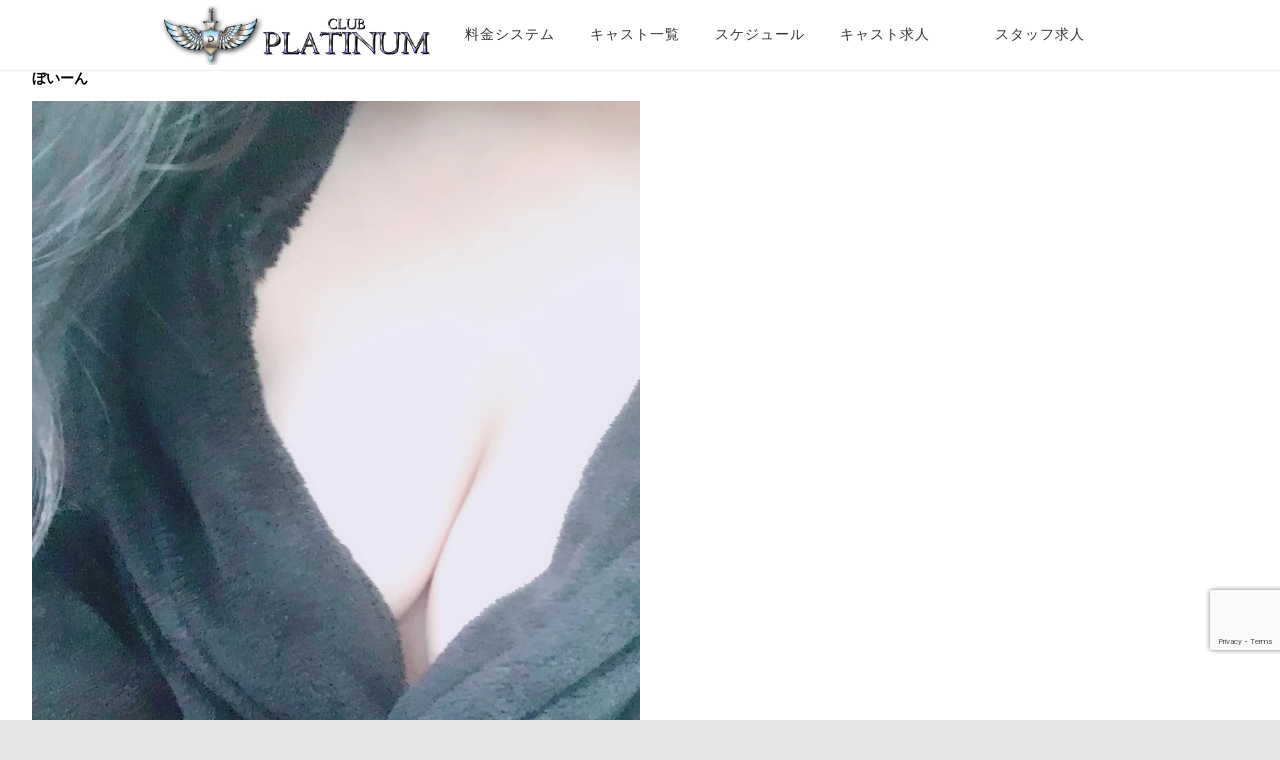

--- FILE ---
content_type: text/html; charset=UTF-8
request_url: https://club-platinum.jp/2019/01/21/%E3%81%BC%E3%81%84%E3%83%BC%E3%82%93/
body_size: 14734
content:
<!DOCTYPE html>
<!--[if IE 7]>
<html class="ie ie7" lang="ja">
<![endif]-->
<!--[if IE 8]>
<html class="ie ie8" lang="ja">
<![endif]-->
<!--[if !(IE 7) & !(IE 8)]><!-->
<html lang="ja">
<!--<![endif]-->
<head>
<meta charset="UTF-8" />
<meta name="viewport" content="width=device-width" />
<title>ぼいーん | 【公式】秋葉原いちゃキャバ CLUB PLATINUM｜セクキャバ級の密着美女接客</title>
<link rel="profile" href="https://gmpg.org/xfn/11" />
<link rel="pingback" href="https://club-platinum.jp/xmlrpc.php" />		
<link rel="stylesheet" type="text/css" href="https://club-platinum.jp/wp-content/themes/ymd12/style.css?20260125073454">
<script src="https://ajax.googleapis.com/ajax/libs/jquery/3.4.1/jquery.min.js"></script>
<link rel="stylesheet" href="https://use.fontawesome.com/releases/v5.1.0/css/all.css" integrity="sha384-lKuwvrZot6UHsBSfcMvOkWwlCMgc0TaWr+30HWe3a4ltaBwTZhyTEggF5tJv8tbt" crossorigin="anonymous">
<script type="text/javascript" src="//cdn.jsdelivr.net/npm/slick-carousel@1.8.1/slick/slick.min.js"></script>			
<link rel="stylesheet" type="text/css" href="//cdn.jsdelivr.net/npm/slick-carousel@1.8.1/slick/slick.css"/>

<script>
$(function() {
    $('.slider2').slick({
          fade: false,
		 autoplay: true,arrows: false,
    speed: 800,
    cssEase: 'cubic-bezier(0.0, 0.0, 1.0, 1.0) '
     });
});
</script>
	<script>
	$(function() {
	$('.slider').slick({
    arrows:false,
    asNavFor:'.thumb',
	
});
$('.thumb').slick({
    asNavFor:'.slider',
    focusOnSelect: true,
    slidesToShow:4,
    slidesToScroll:1,
	infinite: true,
	    arrows:false,swipe:false,
});    
	});
		</script>
	<script>
	$(function() {
	$('.slider3').slick({
    arrows:false,
    asNavFor:'.thumb3',
});
$('.thumb3').slick({
    asNavFor:'.slider3',
    focusOnSelect: true,
    slidesToShow:3, 
	slidesToScroll:1,
	infinite: true,
 arrows:false,swipe:false,
});    
	});
		</script>
<!--[if lt IE 9]>
<script src="https://club-platinum.jp/wp-content/themes/ymd12/js/html5.js" type="text/javascript"></script>
<![endif]-->
<!-- Jetpack Site Verification Tags -->

<meta name="msvalidate.01" content="64D0FAA341689670E82E02ADDEE3ECBB" />

<!-- All in One SEO Pack 3.2.5 によって Michael Torbert の Semper Fi Web Designob_start_detected [-1,-1] -->
<meta name="description"  content="うゆです 今日は月曜日です サッカーがあるみたいなので暇そうです。 昨日はお休みだったので友達とご飯行きました あとはYouTubeばっかり見てました ゆっくり休めた気がします 写真はちょっとエロい感じに撮りました 今週もお酒たくさん飲みたいです 一緒にいちゃいちゃしましょう 秋葉原に遊びに来てほしいです よろしくお願いします 秋葉原、神田、上野、新橋エリアの 秋葉原キャバクラ・秋葉原いちゃキャバ・秋葉原セクキャバ（秋葉原おっぱぶ）なら AKIBA・秋葉原（アキバ）『いちゃキャバ』CLUB PLATINUM(プラチナム) 営業時間　18時～1時　定休日　日曜日 住所　東京都千代田区神田松永町1秋葉原ファーストビル9F TEL　03-3527-1912" />

<meta name="keywords"  content="キャバ,いちゃキャバ,秋葉原,キャバクラ,ガールズバー,体育倉庫,秋葉原 キャバ,秋葉原 いちゃキャバ,秋葉原 キャバクラ,秋葉原 ガールズバー,秋葉原 セクキャバ,秋葉原 おっぱぶ,秋葉原 風俗,秋葉原 体育倉庫,秋葉原 メイド,アキバ いちゃキャバ,アキバ セクキャバ,アキバ おっぱぶ,アキバ キャバクラ,秋葉原 えんじぇる,秋葉原リフレ" />

<script type="application/ld+json" class="aioseop-schema">{"@context":"https://schema.org","@graph":[{"@type":"Organization","@id":"https://club-platinum.jp/#organization","url":"https://club-platinum.jp/","name":"\u3010\u516c\u5f0f\u3011\u79cb\u8449\u539f\u3044\u3061\u3083\u30ad\u30e3\u30d0 CLUB PLATINUM\uff5c\u30bb\u30af\u30ad\u30e3\u30d0\u7d1a\u306e\u5bc6\u7740\u7f8e\u5973\u63a5\u5ba2","sameAs":[]},{"@type":"WebSite","@id":"https://club-platinum.jp/#website","url":"https://club-platinum.jp/","name":"\u3010\u516c\u5f0f\u3011\u79cb\u8449\u539f\u3044\u3061\u3083\u30ad\u30e3\u30d0 CLUB PLATINUM\uff5c\u30bb\u30af\u30ad\u30e3\u30d0\u7d1a\u306e\u5bc6\u7740\u7f8e\u5973\u63a5\u5ba2","publisher":{"@id":"https://club-platinum.jp/#organization"},"potentialAction":{"@type":"SearchAction","target":"https://club-platinum.jp/?s={search_term_string}","query-input":"required name=search_term_string"}},{"@type":"WebPage","@id":"https://club-platinum.jp/2019/01/21/%e3%81%bc%e3%81%84%e3%83%bc%e3%82%93/#webpage","url":"https://club-platinum.jp/2019/01/21/%e3%81%bc%e3%81%84%e3%83%bc%e3%82%93/","inLanguage":"ja","name":"\u307c\u3044\u30fc\u3093","isPartOf":{"@id":"https://club-platinum.jp/#website"},"image":{"@type":"ImageObject","@id":"https://club-platinum.jp/2019/01/21/%e3%81%bc%e3%81%84%e3%83%bc%e3%82%93/#primaryimage","url":"https://i2.wp.com/club-platinum.jp/wp-content/uploads/2019/01/image1-52.jpeg?fit=1920%2C2560&ssl=1","width":1920,"height":2560},"primaryImageOfPage":{"@id":"https://club-platinum.jp/2019/01/21/%e3%81%bc%e3%81%84%e3%83%bc%e3%82%93/#primaryimage"},"datePublished":"2019-01-21T11:37:42+00:00","dateModified":"2019-01-22T14:08:50+00:00","description":"\u3046\u3086\u3067\u3059\r\n\u4eca\u65e5\u306f\u6708\u66dc\u65e5\u3067\u3059\r\n\u30b5\u30c3\u30ab\u30fc\u304c\u3042\u308b\u307f\u305f\u3044\u306a\u306e\u3067\u6687\u305d\u3046\u3067\u3059\u3002\r\n\u6628\u65e5\u306f\u304a\u4f11\u307f\u3060\u3063\u305f\u306e\u3067\u53cb\u9054\u3068\u3054\u98ef\u884c\u304d\u307e\u3057\u305f\r\n\u3042\u3068\u306fYouTube\u3070\u3063\u304b\u308a\u898b\u3066\u307e\u3057\u305f\r\n\u3086\u3063\u304f\u308a\u4f11\u3081\u305f\u6c17\u304c\u3057\u307e\u3059\r\n\u5199\u771f\u306f\u3061\u3087\u3063\u3068\u30a8\u30ed\u3044\u611f\u3058\u306b\u64ae\u308a\u307e\u3057\u305f\r\n\u4eca\u9031\u3082\u304a\u9152\u305f\u304f\u3055\u3093\u98f2\u307f\u305f\u3044\u3067\u3059\r\n\u4e00\u7dd2\u306b\u3044\u3061\u3083\u3044\u3061\u3083\u3057\u307e\u3057\u3087\u3046\r\n\u79cb\u8449\u539f\u306b\u904a\u3073\u306b\u6765\u3066\u307b\u3057\u3044\u3067\u3059\r\n\u3088\u308d\u3057\u304f\u304a\u9858\u3044\u3057\u307e\u3059\r\n\r\n\u79cb\u8449\u539f\u3001\u795e\u7530\u3001\u4e0a\u91ce\u3001\u65b0\u6a4b\u30a8\u30ea\u30a2\u306e\r\n\u79cb\u8449\u539f\u30ad\u30e3\u30d0\u30af\u30e9\u30fb\u79cb\u8449\u539f\u3044\u3061\u3083\u30ad\u30e3\u30d0\u30fb\u79cb\u8449\u539f\u30bb\u30af\u30ad\u30e3\u30d0\uff08\u79cb\u8449\u539f\u304a\u3063\u3071\u3076\uff09\u306a\u3089\r\nAKIBA\u30fb\u79cb\u8449\u539f\uff08\u30a2\u30ad\u30d0\uff09\u300e\u3044\u3061\u3083\u30ad\u30e3\u30d0\u300fCLUB PLATINUM(\u30d7\u30e9\u30c1\u30ca\u30e0)\r\n\u55b6\u696d\u6642\u9593\u300018\u6642\uff5e1\u6642\u3000\u5b9a\u4f11\u65e5\u3000\u65e5\u66dc\u65e5\r\n\u4f4f\u6240\u3000\u6771\u4eac\u90fd\u5343\u4ee3\u7530\u533a\u795e\u7530\u677e\u6c38\u753a1\u79cb\u8449\u539f\u30d5\u30a1\u30fc\u30b9\u30c8\u30d3\u30eb9F\r\nTEL\u300003-3527-1912"},{"@type":"Article","@id":"https://club-platinum.jp/2019/01/21/%e3%81%bc%e3%81%84%e3%83%bc%e3%82%93/#article","isPartOf":{"@id":"https://club-platinum.jp/2019/01/21/%e3%81%bc%e3%81%84%e3%83%bc%e3%82%93/#webpage"},"author":{"@id":"https://club-platinum.jp/author/300/#author"},"headline":"\u307c\u3044\u30fc\u3093","datePublished":"2019-01-21T11:37:42+00:00","dateModified":"2019-01-22T14:08:50+00:00","commentCount":0,"mainEntityOfPage":{"@id":"https://club-platinum.jp/2019/01/21/%e3%81%bc%e3%81%84%e3%83%bc%e3%82%93/#webpage"},"publisher":{"@id":"https://club-platinum.jp/#organization"},"articleSection":"\u30d6\u30ed\u30b0, \u3044\u3061\u3083\u30ad\u30e3\u30d0, \u30a2\u30ad\u30d0 \u3044\u3061\u3083\u30ad\u30e3\u30d0, \u30a2\u30ad\u30d0 \u304a\u3063\u3071\u3076, \u30a2\u30ad\u30d0 \u30ad\u30e3\u30d0\u30af\u30e9, \u30a2\u30ad\u30d0 \u30bb\u30af\u30ad\u30e3\u30d0, \u30ac\u30fc\u30eb\u30ba\u30d0\u30fc, \u30ad\u30e3\u30d0, \u30ad\u30e3\u30d0\u30af\u30e9, \u4f53\u80b2\u5009\u5eab, \u79cb\u8449\u539f, \u79cb\u8449\u539f \u3044\u3061\u3083\u30ad\u30e3\u30d0, \u79cb\u8449\u539f \u3048\u3093\u3058\u3047\u308b, \u79cb\u8449\u539f \u304a\u3063\u3071\u3076, \u79cb\u8449\u539f \u30ac\u30fc\u30eb\u30ba\u30d0\u30fc, \u79cb\u8449\u539f \u30ad\u30e3\u30d0, \u79cb\u8449\u539f \u30ad\u30e3\u30d0\u30af\u30e9, \u79cb\u8449\u539f \u30bb\u30af\u30ad\u30e3\u30d0, \u79cb\u8449\u539f \u30e1\u30a4\u30c9, \u79cb\u8449\u539f \u4f53\u80b2\u5009\u5eab, \u79cb\u8449\u539f \u98a8\u4fd7, \u79cb\u8449\u539f\u30ea\u30d5\u30ec","image":{"@type":"ImageObject","@id":"https://club-platinum.jp/2019/01/21/%e3%81%bc%e3%81%84%e3%83%bc%e3%82%93/#primaryimage","url":"https://i2.wp.com/club-platinum.jp/wp-content/uploads/2019/01/image1-52.jpeg?fit=1920%2C2560&ssl=1","width":1920,"height":2560}},{"@type":"Person","@id":"https://club-platinum.jp/author/300/#author","name":"300","sameAs":[],"image":{"@type":"ImageObject","@id":"https://club-platinum.jp/#personlogo","url":"https://secure.gravatar.com/avatar/c86d1681ed978e92ee42ff2d9cdd491b?s=96&d=blank&r=g","width":96,"height":96,"caption":"300"}}]}</script>
<link rel="canonical" href="https://club-platinum.jp/2019/01/21/ぼいーん/" />
			<script type="text/javascript" >
				window.ga=window.ga||function(){(ga.q=ga.q||[]).push(arguments)};ga.l=+new Date;
				ga('create', 'UA-125421016-1', 'auto');
				// Plugins
				
				ga('send', 'pageview');
			</script>
			<script async src="https://www.google-analytics.com/analytics.js"></script>
			<!-- All in One SEO Pack -->
<link rel='dns-prefetch' href='//s0.wp.com' />
<link rel='dns-prefetch' href='//www.google.com' />
<link rel='dns-prefetch' href='//fonts.googleapis.com' />
<link rel='dns-prefetch' href='//s.w.org' />
<link href='https://fonts.gstatic.com' crossorigin rel='preconnect' />
<link rel="alternate" type="application/rss+xml" title="【公式】秋葉原いちゃキャバ CLUB PLATINUM｜セクキャバ級の密着美女接客 &raquo; フィード" href="https://club-platinum.jp/feed/" />
<link rel="alternate" type="application/rss+xml" title="【公式】秋葉原いちゃキャバ CLUB PLATINUM｜セクキャバ級の密着美女接客 &raquo; コメントフィード" href="https://club-platinum.jp/comments/feed/" />
		<script type="text/javascript">
			window._wpemojiSettings = {"baseUrl":"https:\/\/s.w.org\/images\/core\/emoji\/11\/72x72\/","ext":".png","svgUrl":"https:\/\/s.w.org\/images\/core\/emoji\/11\/svg\/","svgExt":".svg","source":{"concatemoji":"https:\/\/club-platinum.jp\/wp-includes\/js\/wp-emoji-release.min.js?ver=4.9.26"}};
			!function(e,a,t){var n,r,o,i=a.createElement("canvas"),p=i.getContext&&i.getContext("2d");function s(e,t){var a=String.fromCharCode;p.clearRect(0,0,i.width,i.height),p.fillText(a.apply(this,e),0,0);e=i.toDataURL();return p.clearRect(0,0,i.width,i.height),p.fillText(a.apply(this,t),0,0),e===i.toDataURL()}function c(e){var t=a.createElement("script");t.src=e,t.defer=t.type="text/javascript",a.getElementsByTagName("head")[0].appendChild(t)}for(o=Array("flag","emoji"),t.supports={everything:!0,everythingExceptFlag:!0},r=0;r<o.length;r++)t.supports[o[r]]=function(e){if(!p||!p.fillText)return!1;switch(p.textBaseline="top",p.font="600 32px Arial",e){case"flag":return s([55356,56826,55356,56819],[55356,56826,8203,55356,56819])?!1:!s([55356,57332,56128,56423,56128,56418,56128,56421,56128,56430,56128,56423,56128,56447],[55356,57332,8203,56128,56423,8203,56128,56418,8203,56128,56421,8203,56128,56430,8203,56128,56423,8203,56128,56447]);case"emoji":return!s([55358,56760,9792,65039],[55358,56760,8203,9792,65039])}return!1}(o[r]),t.supports.everything=t.supports.everything&&t.supports[o[r]],"flag"!==o[r]&&(t.supports.everythingExceptFlag=t.supports.everythingExceptFlag&&t.supports[o[r]]);t.supports.everythingExceptFlag=t.supports.everythingExceptFlag&&!t.supports.flag,t.DOMReady=!1,t.readyCallback=function(){t.DOMReady=!0},t.supports.everything||(n=function(){t.readyCallback()},a.addEventListener?(a.addEventListener("DOMContentLoaded",n,!1),e.addEventListener("load",n,!1)):(e.attachEvent("onload",n),a.attachEvent("onreadystatechange",function(){"complete"===a.readyState&&t.readyCallback()})),(n=t.source||{}).concatemoji?c(n.concatemoji):n.wpemoji&&n.twemoji&&(c(n.twemoji),c(n.wpemoji)))}(window,document,window._wpemojiSettings);
		</script>
		<style type="text/css">
img.wp-smiley,
img.emoji {
	display: inline !important;
	border: none !important;
	box-shadow: none !important;
	height: 1em !important;
	width: 1em !important;
	margin: 0 .07em !important;
	vertical-align: -0.1em !important;
	background: none !important;
	padding: 0 !important;
}
</style>
<link rel='stylesheet' id='jetpack_related-posts-css'  href='https://club-platinum.jp/wp-content/plugins/jetpack/modules/related-posts/related-posts.css?ver=20150408' type='text/css' media='all' />
<link rel='stylesheet' id='contact-form-7-css'  href='https://club-platinum.jp/wp-content/plugins/contact-form-7/includes/css/styles.css?ver=5.1.4' type='text/css' media='all' />
<link rel='stylesheet' id='dashicons-css'  href='https://club-platinum.jp/wp-includes/css/dashicons.min.css?ver=4.9.26' type='text/css' media='all' />
<link rel='stylesheet' id='twentytwelve-fonts-css'  href='https://fonts.googleapis.com/css?family=Open+Sans:400italic,700italic,400,700&#038;subset=latin,latin-ext' type='text/css' media='all' />
<link rel='stylesheet' id='twentytwelve-style-css'  href='https://club-platinum.jp/wp-content/themes/ymd12/style.css?ver=4.9.26' type='text/css' media='all' />
<!--[if lt IE 9]>
<link rel='stylesheet' id='twentytwelve-ie-css'  href='https://club-platinum.jp/wp-content/themes/ymd12/css/ie.css?ver=20121010' type='text/css' media='all' />
<![endif]-->
<link rel='stylesheet' id='jetpack-widget-social-icons-styles-css'  href='https://club-platinum.jp/wp-content/plugins/jetpack/modules/widgets/social-icons/social-icons.css?ver=20170506' type='text/css' media='all' />
<script>if (document.location.protocol != "https:") {document.location = document.URL.replace(/^http:/i, "https:");}</script><link rel='https://api.w.org/' href='https://club-platinum.jp/wp-json/' />
<link rel="EditURI" type="application/rsd+xml" title="RSD" href="https://club-platinum.jp/xmlrpc.php?rsd" />
<link rel="wlwmanifest" type="application/wlwmanifest+xml" href="https://club-platinum.jp/wp-includes/wlwmanifest.xml" /> 
<link rel='prev' title='今週も〜' href='https://club-platinum.jp/2019/01/21/%e4%bb%8a%e9%80%b1%e3%82%82%e3%80%9c/' />
<link rel='next' title='もも' href='https://club-platinum.jp/2019/01/22/%e3%82%82%e3%82%82-12/' />
<meta name="generator" content="WordPress 4.9.26" />
<link rel='shortlink' href='https://wp.me/pa4j96-O5' />
<link rel="alternate" type="application/json+oembed" href="https://club-platinum.jp/wp-json/oembed/1.0/embed?url=https%3A%2F%2Fclub-platinum.jp%2F2019%2F01%2F21%2F%25e3%2581%25bc%25e3%2581%2584%25e3%2583%25bc%25e3%2582%2593%2F" />
<link rel="alternate" type="text/xml+oembed" href="https://club-platinum.jp/wp-json/oembed/1.0/embed?url=https%3A%2F%2Fclub-platinum.jp%2F2019%2F01%2F21%2F%25e3%2581%25bc%25e3%2581%2584%25e3%2583%25bc%25e3%2582%2593%2F&#038;format=xml" />

<link rel='dns-prefetch' href='//v0.wordpress.com'/>
<link rel='dns-prefetch' href='//i0.wp.com'/>
<link rel='dns-prefetch' href='//i1.wp.com'/>
<link rel='dns-prefetch' href='//i2.wp.com'/>
<style type='text/css'>img#wpstats{display:none}</style>		<style type="text/css">.recentcomments a{display:inline !important;padding:0 !important;margin:0 !important;}</style>
		
<!-- Jetpack Open Graph Tags -->
<meta property="og:type" content="article" />
<meta property="og:title" content="ぼいーん" />
<meta property="og:url" content="https://club-platinum.jp/2019/01/21/%e3%81%bc%e3%81%84%e3%83%bc%e3%82%93/" />
<meta property="og:description" content="うゆです&#x1f49b; 今日は月曜日です&#x1f430;&#x1f49b; サッカーがあるみたいなので暇&hellip;" />
<meta property="article:published_time" content="2019-01-21T11:37:42+00:00" />
<meta property="article:modified_time" content="2019-01-22T14:08:50+00:00" />
<meta property="og:site_name" content="【公式】秋葉原いちゃキャバ CLUB PLATINUM｜セクキャバ級の密着美女接客" />
<meta property="og:image" content="https://i2.wp.com/club-platinum.jp/wp-content/uploads/2019/01/image1-52.jpeg?fit=900%2C1200&amp;ssl=1" />
<meta property="og:image:width" content="900" />
<meta property="og:image:height" content="1200" />
<meta property="og:locale" content="ja_JP" />
<meta name="twitter:text:title" content="ぼいーん" />
<meta name="twitter:image" content="https://i2.wp.com/club-platinum.jp/wp-content/uploads/2019/01/image1-52.jpeg?fit=900%2C1200&#038;ssl=1&#038;w=640" />
<meta name="twitter:card" content="summary_large_image" />
<meta name="twitter:creator" content="@CLUB_PLATINUM9F" />

<!-- End Jetpack Open Graph Tags -->
<link rel="icon" href="https://i1.wp.com/club-platinum.jp/wp-content/uploads/2018/07/cropped-platinum_rogo.png?fit=32%2C32&#038;ssl=1" sizes="32x32" />
<link rel="icon" href="https://i1.wp.com/club-platinum.jp/wp-content/uploads/2018/07/cropped-platinum_rogo.png?fit=192%2C192&#038;ssl=1" sizes="192x192" />
<link rel="apple-touch-icon-precomposed" href="https://i1.wp.com/club-platinum.jp/wp-content/uploads/2018/07/cropped-platinum_rogo.png?fit=180%2C180&#038;ssl=1" />
<meta name="msapplication-TileImage" content="https://i1.wp.com/club-platinum.jp/wp-content/uploads/2018/07/cropped-platinum_rogo.png?fit=270%2C270&#038;ssl=1" />
<style>button#responsive-menu-button,
#responsive-menu-container {
    display: none;
    -webkit-text-size-adjust: 100%;
}

@media screen and (max-width: 959px) {

    #responsive-menu-container {
        display: block;
        position: fixed;
        top: 0;
        bottom: 0;
        z-index: 99998;
        padding-bottom: 5px;
        margin-bottom: -5px;
        outline: 1px solid transparent;
        overflow-y: auto;
        overflow-x: hidden;
    }

    #responsive-menu-container .responsive-menu-search-box {
        width: 100%;
        padding: 0 2%;
        border-radius: 2px;
        height: 50px;
        -webkit-appearance: none;
    }

    #responsive-menu-container.push-left,
    #responsive-menu-container.slide-left {
        transform: translateX(-100%);
        -ms-transform: translateX(-100%);
        -webkit-transform: translateX(-100%);
        -moz-transform: translateX(-100%);
    }

    .responsive-menu-open #responsive-menu-container.push-left,
    .responsive-menu-open #responsive-menu-container.slide-left {
        transform: translateX(0);
        -ms-transform: translateX(0);
        -webkit-transform: translateX(0);
        -moz-transform: translateX(0);
    }

    #responsive-menu-container.push-top,
    #responsive-menu-container.slide-top {
        transform: translateY(-100%);
        -ms-transform: translateY(-100%);
        -webkit-transform: translateY(-100%);
        -moz-transform: translateY(-100%);
    }

    .responsive-menu-open #responsive-menu-container.push-top,
    .responsive-menu-open #responsive-menu-container.slide-top {
        transform: translateY(0);
        -ms-transform: translateY(0);
        -webkit-transform: translateY(0);
        -moz-transform: translateY(0);
    }

    #responsive-menu-container.push-right,
    #responsive-menu-container.slide-right {
        transform: translateX(100%);
        -ms-transform: translateX(100%);
        -webkit-transform: translateX(100%);
        -moz-transform: translateX(100%);
    }

    .responsive-menu-open #responsive-menu-container.push-right,
    .responsive-menu-open #responsive-menu-container.slide-right {
        transform: translateX(0);
        -ms-transform: translateX(0);
        -webkit-transform: translateX(0);
        -moz-transform: translateX(0);
    }

    #responsive-menu-container.push-bottom,
    #responsive-menu-container.slide-bottom {
        transform: translateY(100%);
        -ms-transform: translateY(100%);
        -webkit-transform: translateY(100%);
        -moz-transform: translateY(100%);
    }

    .responsive-menu-open #responsive-menu-container.push-bottom,
    .responsive-menu-open #responsive-menu-container.slide-bottom {
        transform: translateY(0);
        -ms-transform: translateY(0);
        -webkit-transform: translateY(0);
        -moz-transform: translateY(0);
    }

    #responsive-menu-container,
    #responsive-menu-container:before,
    #responsive-menu-container:after,
    #responsive-menu-container *,
    #responsive-menu-container *:before,
    #responsive-menu-container *:after {
         box-sizing: border-box;
         margin: 0;
         padding: 0;
    }

    #responsive-menu-container #responsive-menu-search-box,
    #responsive-menu-container #responsive-menu-additional-content,
    #responsive-menu-container #responsive-menu-title {
        padding: 25px 5%;
    }

    #responsive-menu-container #responsive-menu,
    #responsive-menu-container #responsive-menu ul {
        width: 100%;
    }
    #responsive-menu-container #responsive-menu ul.responsive-menu-submenu {
        display: none;
    }

    #responsive-menu-container #responsive-menu ul.responsive-menu-submenu.responsive-menu-submenu-open {
         display: block;
    }

    #responsive-menu-container #responsive-menu ul.responsive-menu-submenu-depth-1 a.responsive-menu-item-link {
        padding-left: 10%;
    }

    #responsive-menu-container #responsive-menu ul.responsive-menu-submenu-depth-2 a.responsive-menu-item-link {
        padding-left: 15%;
    }

    #responsive-menu-container #responsive-menu ul.responsive-menu-submenu-depth-3 a.responsive-menu-item-link {
        padding-left: 20%;
    }

    #responsive-menu-container #responsive-menu ul.responsive-menu-submenu-depth-4 a.responsive-menu-item-link {
        padding-left: 25%;
    }

    #responsive-menu-container #responsive-menu ul.responsive-menu-submenu-depth-5 a.responsive-menu-item-link {
        padding-left: 30%;
    }

    #responsive-menu-container li.responsive-menu-item {
        width: 100%;
        list-style: none;
    }

    #responsive-menu-container li.responsive-menu-item a {
        width: 100%;
        display: block;
        text-decoration: none;
        padding: 0 5%;
        position: relative;
    }

    #responsive-menu-container li.responsive-menu-item a .fa {
        margin-right: 15px;
    }

    #responsive-menu-container li.responsive-menu-item a .responsive-menu-subarrow {
        position: absolute;
        top: 0;
        bottom: 0;
        text-align: center;
        overflow: hidden;
    }

    #responsive-menu-container li.responsive-menu-item a .responsive-menu-subarrow  .fa {
        margin-right: 0;
    }

    button#responsive-menu-button .responsive-menu-button-icon-inactive {
        display: none;
    }

    button#responsive-menu-button {
        z-index: 99999;
        display: none;
        overflow: hidden;
        outline: none;
    }

    button#responsive-menu-button img {
        max-width: 100%;
    }

    .responsive-menu-label {
        display: inline-block;
        font-weight: 600;
        margin: 0 5px;
        vertical-align: middle;
    }

    .responsive-menu-label .responsive-menu-button-text-open {
        display: none;
    }

    .responsive-menu-accessible {
        display: inline-block;
    }

    .responsive-menu-accessible .responsive-menu-box {
        display: inline-block;
        vertical-align: middle;
    }

    .responsive-menu-label.responsive-menu-label-top,
    .responsive-menu-label.responsive-menu-label-bottom
    {
        display: block;
        margin: 0 auto;
    }

    button#responsive-menu-button {
        padding: 0 0;
        display: inline-block;
        cursor: pointer;
        transition-property: opacity, filter;
        transition-duration: 0.15s;
        transition-timing-function: linear;
        font: inherit;
        color: inherit;
        text-transform: none;
        background-color: transparent;
        border: 0;
        margin: 0;
        overflow: visible;
    }

    .responsive-menu-box {
        width: 25px;
        height: 19px;
        display: inline-block;
        position: relative;
    }

    .responsive-menu-inner {
        display: block;
        top: 50%;
        margin-top: -1.5px;
    }

    .responsive-menu-inner,
    .responsive-menu-inner::before,
    .responsive-menu-inner::after {
         width: 25px;
         height: 3px;
         background-color: #666666;
         border-radius: 4px;
         position: absolute;
         transition-property: transform;
         transition-duration: 0.15s;
         transition-timing-function: ease;
    }

    .responsive-menu-open .responsive-menu-inner,
    .responsive-menu-open .responsive-menu-inner::before,
    .responsive-menu-open .responsive-menu-inner::after {
        background-color: #666666;
    }

    button#responsive-menu-button:hover .responsive-menu-inner,
    button#responsive-menu-button:hover .responsive-menu-inner::before,
    button#responsive-menu-button:hover .responsive-menu-inner::after,
    button#responsive-menu-button:hover .responsive-menu-open .responsive-menu-inner,
    button#responsive-menu-button:hover .responsive-menu-open .responsive-menu-inner::before,
    button#responsive-menu-button:hover .responsive-menu-open .responsive-menu-inner::after,
    button#responsive-menu-button:focus .responsive-menu-inner,
    button#responsive-menu-button:focus .responsive-menu-inner::before,
    button#responsive-menu-button:focus .responsive-menu-inner::after,
    button#responsive-menu-button:focus .responsive-menu-open .responsive-menu-inner,
    button#responsive-menu-button:focus .responsive-menu-open .responsive-menu-inner::before,
    button#responsive-menu-button:focus .responsive-menu-open .responsive-menu-inner::after {
        background-color: #666666;
    }

    .responsive-menu-inner::before,
    .responsive-menu-inner::after {
         content: "";
         display: block;
    }

    .responsive-menu-inner::before {
         top: -8px;
    }

    .responsive-menu-inner::after {
         bottom: -8px;
    }

            .responsive-menu-boring .responsive-menu-inner,
.responsive-menu-boring .responsive-menu-inner::before,
.responsive-menu-boring .responsive-menu-inner::after {
    transition-property: none;
}

.responsive-menu-boring.is-active .responsive-menu-inner {
    transform: rotate(45deg);
}

.responsive-menu-boring.is-active .responsive-menu-inner::before {
    top: 0;
    opacity: 0;
}

.responsive-menu-boring.is-active .responsive-menu-inner::after {
    bottom: 0;
    transform: rotate(-90deg);
}    
    button#responsive-menu-button {
        width: 50px;
        height: 50px;
        position: fixed;
        top: 0px;
        right: 0%;
                    background: #ffffff
            }

            .responsive-menu-open button#responsive-menu-button {
            background: #ffffff
        }
    
            .responsive-menu-open button#responsive-menu-button:hover,
        .responsive-menu-open button#responsive-menu-button:focus,
        button#responsive-menu-button:hover,
        button#responsive-menu-button:focus {
            background: #ffffff
        }
    
    button#responsive-menu-button .responsive-menu-box {
        color: #666666;
    }

    .responsive-menu-open button#responsive-menu-button .responsive-menu-box {
        color: #666666;
    }

    .responsive-menu-label {
        color: #ffffff;
        font-size: 14px;
        line-height: 13px;
            }

    button#responsive-menu-button {
        display: inline-block;
        transition: transform 0.5s, background-color 0.5s;
    }

            html.responsive-menu-open {
            cursor: pointer;
        }

        #responsive-menu-container {
            cursor: initial;
        }
    
    
    #responsive-menu-container {
        width: 100%;
        left: 0;
        transition: transform 0.5s;
        text-align: left;
                                            background: #ffffff;
            }

    #responsive-menu-container #responsive-menu-wrapper {
        background: #ffffff;
    }

    #responsive-menu-container #responsive-menu-additional-content {
        color: #ffffff;
    }

    #responsive-menu-container .responsive-menu-search-box {
        background: #ffffff;
        border: 2px solid #dadada;
        color: #333333;
    }

    #responsive-menu-container .responsive-menu-search-box:-ms-input-placeholder {
        color: #c7c7cd;
    }

    #responsive-menu-container .responsive-menu-search-box::-webkit-input-placeholder {
        color: #c7c7cd;
    }

    #responsive-menu-container .responsive-menu-search-box:-moz-placeholder {
        color: #c7c7cd;
        opacity: 1;
    }

    #responsive-menu-container .responsive-menu-search-box::-moz-placeholder {
        color: #c7c7cd;
        opacity: 1;
    }

    #responsive-menu-container .responsive-menu-item-link,
    #responsive-menu-container #responsive-menu-title,
    #responsive-menu-container .responsive-menu-subarrow {
        transition: background-color 0.5s, border-color 0.5s, color 0.5s;
    }

    #responsive-menu-container #responsive-menu-title {
        background-color: #ffffff;
        color: #666666;
        font-size: 13px;
    }

    #responsive-menu-container #responsive-menu-title a {
        color: #666666;
        font-size: 13px;
        text-decoration: none;
    }

    #responsive-menu-container #responsive-menu-title a:hover {
        color: #666666;
    }

    #responsive-menu-container #responsive-menu-title:hover {
        background-color: #ffffff;
        color: #666666;
    }

    #responsive-menu-container #responsive-menu-title:hover a {
        color: #666666;
    }

    #responsive-menu-container #responsive-menu-title #responsive-menu-title-image {
        display: inline-block;
        vertical-align: middle;
    }

    #responsive-menu-container #responsive-menu-title #responsive-menu-title-image img {
                    }

    #responsive-menu-container #responsive-menu > li.responsive-menu-item:first-child > a {
        border-top: 1px solid #666666;
    }

    #responsive-menu-container #responsive-menu li.responsive-menu-item .responsive-menu-item-link {
        font-size: 13px;
    }

    #responsive-menu-container #responsive-menu li.responsive-menu-item a {
        height: 45px;
        line-height: 20px;
        border-bottom: 1px solid #666666;
        color: #000000;
        background-color: #ffffff;
                    word-wrap: break-word;
            }

    #responsive-menu-container #responsive-menu li.responsive-menu-item a:hover {
        color: #000000;
        background-color: #ffffff;
        border-color: #666666;
    }

    #responsive-menu-container #responsive-menu li.responsive-menu-item a:hover .responsive-menu-subarrow {
        color: #ffffff;
        border-color: #3f3f3f;
        background-color: #ffffff;
    }

    #responsive-menu-container #responsive-menu li.responsive-menu-item a:hover .responsive-menu-subarrow.responsive-menu-subarrow-active {
        color: #ffffff;
        border-color: #3f3f3f;
        background-color: #ffffff;
    }

    #responsive-menu-container #responsive-menu li.responsive-menu-item a .responsive-menu-subarrow {
        right: 0;
        height: 39px;
        line-height: 39px;
        width: 40px;
        color: #ffffff;
        border-left: 1px solid #212121;
        background-color: #ffffff;
    }

    #responsive-menu-container #responsive-menu li.responsive-menu-item a .responsive-menu-subarrow.responsive-menu-subarrow-active {
        color: #ffffff;
        border-color: #212121;
        background-color: #ffffff;
    }

    #responsive-menu-container #responsive-menu li.responsive-menu-item a .responsive-menu-subarrow.responsive-menu-subarrow-active:hover {
        color: #ffffff;
        border-color: #3f3f3f;
        background-color: #ffffff;
    }

    #responsive-menu-container #responsive-menu li.responsive-menu-item a .responsive-menu-subarrow:hover {
        color: #ffffff;
        border-color: #3f3f3f;
        background-color: #ffffff;
    }

    #responsive-menu-container #responsive-menu li.responsive-menu-current-item > .responsive-menu-item-link {
        background-color: #ffffff;
        color: #000000;
        border-color: #666666;
    }

    #responsive-menu-container #responsive-menu li.responsive-menu-current-item > .responsive-menu-item-link:hover {
        background-color: #ffffff;
        color: #000000;
        border-color: #666666;
    }

            #responsive-menu-container #responsive-menu ul.responsive-menu-submenu li.responsive-menu-item .responsive-menu-item-link {
                        font-size: 13px;
        }

        #responsive-menu-container #responsive-menu ul.responsive-menu-submenu li.responsive-menu-item a {
            height: 40px;
            line-height: 40px;
            border-bottom: 1px solid #212121;
            color: #ffffff;
            background-color: #212121;
        }

        #responsive-menu-container #responsive-menu ul.responsive-menu-submenu li.responsive-menu-item a:hover {
            color: #ffffff;
            background-color: #3f3f3f;
            border-color: #212121;
        }

        #responsive-menu-container #responsive-menu ul.responsive-menu-submenu li.responsive-menu-item a:hover .responsive-menu-subarrow {
            color: #ffffff;
            border-color: #3f3f3f;
            background-color: #3f3f3f;
        }

        #responsive-menu-container #responsive-menu ul.responsive-menu-submenu li.responsive-menu-item a:hover .responsive-menu-subarrow.responsive-menu-subarrow-active {
            color: #ffffff;
            border-color: #3f3f3f;
            background-color: #3f3f3f;
        }

        #responsive-menu-container #responsive-menu ul.responsive-menu-submenu li.responsive-menu-item a .responsive-menu-subarrow {
            right: 0;
            height: 39px;
            line-height: 39px;
            width: 40px;
            color: #ffffff;
            border-left: 1px solid #212121;
            background-color: #212121;
        }

        #responsive-menu-container #responsive-menu ul.responsive-menu-submenu li.responsive-menu-item a .responsive-menu-subarrow.responsive-menu-subarrow-active {
            color: #ffffff;
            border-color: #212121;
            background-color: #212121;
        }

        #responsive-menu-container #responsive-menu ul.responsive-menu-submenu li.responsive-menu-item a .responsive-menu-subarrow.responsive-menu-subarrow-active:hover {
            color: #ffffff;
            border-color: #3f3f3f;
            background-color: #3f3f3f;
        }

        #responsive-menu-container #responsive-menu ul.responsive-menu-submenu li.responsive-menu-item a .responsive-menu-subarrow:hover {
            color: #ffffff;
            border-color: #3f3f3f;
            background-color: #3f3f3f;
        }

        #responsive-menu-container #responsive-menu ul.responsive-menu-submenu li.responsive-menu-current-item > .responsive-menu-item-link {
            background-color: #212121;
            color: #ffffff;
            border-color: #212121;
        }

        #responsive-menu-container #responsive-menu ul.responsive-menu-submenu li.responsive-menu-current-item > .responsive-menu-item-link:hover {
            background-color: #3f3f3f;
            color: #ffffff;
            border-color: #3f3f3f;
        }
    
    
    }</style><script>jQuery(document).ready(function($) {

    var ResponsiveMenu = {
        trigger: '#responsive-menu-button',
        animationSpeed: 500,
        breakpoint: 959,
        pushButton: 'off',
        animationType: 'slide',
        animationSide: 'left',
        pageWrapper: '',
        isOpen: false,
        triggerTypes: 'click',
        activeClass: 'is-active',
        container: '#responsive-menu-container',
        openClass: 'responsive-menu-open',
        accordion: 'off',
        activeArrow: '▲',
        inactiveArrow: '▼',
        wrapper: '#responsive-menu-wrapper',
        closeOnBodyClick: 'on',
        closeOnLinkClick: 'on',
        itemTriggerSubMenu: 'off',
        linkElement: '.responsive-menu-item-link',
        subMenuTransitionTime: 200,
        openMenu: function() {
            $(this.trigger).addClass(this.activeClass);
            $('html').addClass(this.openClass);
            $('.responsive-menu-button-icon-active').hide();
            $('.responsive-menu-button-icon-inactive').show();
            this.setButtonTextOpen();
            this.setWrapperTranslate();
            this.isOpen = true;
        },
        closeMenu: function() {
            $(this.trigger).removeClass(this.activeClass);
            $('html').removeClass(this.openClass);
            $('.responsive-menu-button-icon-inactive').hide();
            $('.responsive-menu-button-icon-active').show();
            this.setButtonText();
            this.clearWrapperTranslate();
            this.isOpen = false;
        },
        setButtonText: function() {
            if($('.responsive-menu-button-text-open').length > 0 && $('.responsive-menu-button-text').length > 0) {
                $('.responsive-menu-button-text-open').hide();
                $('.responsive-menu-button-text').show();
            }
        },
        setButtonTextOpen: function() {
            if($('.responsive-menu-button-text').length > 0 && $('.responsive-menu-button-text-open').length > 0) {
                $('.responsive-menu-button-text').hide();
                $('.responsive-menu-button-text-open').show();
            }
        },
        triggerMenu: function() {
            this.isOpen ? this.closeMenu() : this.openMenu();
        },
        triggerSubArrow: function(subarrow) {
            var sub_menu = $(subarrow).parent().siblings('.responsive-menu-submenu');
            var self = this;
            if(this.accordion == 'on') {
                /* Get Top Most Parent and the siblings */
                var top_siblings = sub_menu.parents('.responsive-menu-item-has-children').last().siblings('.responsive-menu-item-has-children');
                var first_siblings = sub_menu.parents('.responsive-menu-item-has-children').first().siblings('.responsive-menu-item-has-children');
                /* Close up just the top level parents to key the rest as it was */
                top_siblings.children('.responsive-menu-submenu').slideUp(self.subMenuTransitionTime, 'linear').removeClass('responsive-menu-submenu-open');
                /* Set each parent arrow to inactive */
                top_siblings.each(function() {
                    $(this).find('.responsive-menu-subarrow').first().html(self.inactiveArrow);
                    $(this).find('.responsive-menu-subarrow').first().removeClass('responsive-menu-subarrow-active');
                });
                /* Now Repeat for the current item siblings */
                first_siblings.children('.responsive-menu-submenu').slideUp(self.subMenuTransitionTime, 'linear').removeClass('responsive-menu-submenu-open');
                first_siblings.each(function() {
                    $(this).find('.responsive-menu-subarrow').first().html(self.inactiveArrow);
                    $(this).find('.responsive-menu-subarrow').first().removeClass('responsive-menu-subarrow-active');
                });
            }
            if(sub_menu.hasClass('responsive-menu-submenu-open')) {
                sub_menu.slideUp(self.subMenuTransitionTime, 'linear').removeClass('responsive-menu-submenu-open');
                $(subarrow).html(this.inactiveArrow);
                $(subarrow).removeClass('responsive-menu-subarrow-active');
            } else {
                sub_menu.slideDown(self.subMenuTransitionTime, 'linear').addClass('responsive-menu-submenu-open');
                $(subarrow).html(this.activeArrow);
                $(subarrow).addClass('responsive-menu-subarrow-active');
            }
        },
        menuHeight: function() {
            return $(this.container).height();
        },
        menuWidth: function() {
            return $(this.container).width();
        },
        wrapperHeight: function() {
            return $(this.wrapper).height();
        },
        setWrapperTranslate: function() {
            switch(this.animationSide) {
                case 'left':
                    translate = 'translateX(' + this.menuWidth() + 'px)'; break;
                case 'right':
                    translate = 'translateX(-' + this.menuWidth() + 'px)'; break;
                case 'top':
                    translate = 'translateY(' + this.wrapperHeight() + 'px)'; break;
                case 'bottom':
                    translate = 'translateY(-' + this.menuHeight() + 'px)'; break;
            }
            if(this.animationType == 'push') {
                $(this.pageWrapper).css({'transform':translate});
                $('html, body').css('overflow-x', 'hidden');
            }
            if(this.pushButton == 'on') {
                $('#responsive-menu-button').css({'transform':translate});
            }
        },
        clearWrapperTranslate: function() {
            var self = this;
            if(this.animationType == 'push') {
                $(this.pageWrapper).css({'transform':''});
                setTimeout(function() {
                    $('html, body').css('overflow-x', '');
                }, self.animationSpeed);
            }
            if(this.pushButton == 'on') {
                $('#responsive-menu-button').css({'transform':''});
            }
        },
        init: function() {
            var self = this;
            $(this.trigger).on(this.triggerTypes, function(e){
                e.stopPropagation();
                self.triggerMenu();
            });
            $(this.trigger).mouseup(function(){
                $(self.trigger).blur();
            });
            $('.responsive-menu-subarrow').on('click', function(e) {
                e.preventDefault();
                e.stopPropagation();
                self.triggerSubArrow(this);
            });
            $(window).resize(function() {
                if($(window).width() > self.breakpoint) {
                    if(self.isOpen){
                        self.closeMenu();
                    }
                } else {
                    if($('.responsive-menu-open').length>0){
                        self.setWrapperTranslate();
                    }
                }
            });
            if(this.closeOnLinkClick == 'on') {
                $(this.linkElement).on('click', function(e) {
                    e.preventDefault();
                    /* Fix for when close menu on parent clicks is on */
                    if(self.itemTriggerSubMenu == 'on' && $(this).is('.responsive-menu-item-has-children > ' + self.linkElement)) {
                        return;
                    }
                    old_href = $(this).attr('href');
                    old_target = typeof $(this).attr('target') == 'undefined' ? '_self' : $(this).attr('target');
                    if(self.isOpen) {
                        if($(e.target).closest('.responsive-menu-subarrow').length) {
                            return;
                        }
                        self.closeMenu();
                        setTimeout(function() {
                            window.open(old_href, old_target);
                        }, self.animationSpeed);
                    }
                });
            }
            if(this.closeOnBodyClick == 'on') {
                $(document).on('click', 'body', function(e) {
                    if(self.isOpen) {
                        if($(e.target).closest('#responsive-menu-container').length || $(e.target).closest('#responsive-menu-button').length) {
                            return;
                        }
                    }
                    self.closeMenu();
                });
            }
            if(this.itemTriggerSubMenu == 'on') {
                $('.responsive-menu-item-has-children > ' + this.linkElement).on('click', function(e) {
                    e.preventDefault();
                    self.triggerSubArrow($(this).children('.responsive-menu-subarrow').first());
                });
            }
        }
    };
    ResponsiveMenu.init();
});</script></head>
	<!-- Global site tag (gtag.js) - Google Analytics -->
<script async src="https://www.googletagmanager.com/gtag/js?id=UA-173505571-1">
</script>
<script>
  window.dataLayer = window.dataLayer || [];
  function gtag(){dataLayer.push(arguments);}
  gtag('js', new Date());

  gtag('config', 'UA-173505571-1');
</script>
<body data-rsssl=1 class="post-template-default single single-post postid-3105 single-format-standard custom-font-enabled responsive-menu-slide-left">
<div id="page" class="hfeed site">
	<header id="masthead" class="site-header" role="banner">
		<div class="hbox">
		<hgroup>
			<div class="sp"><h2>秋葉原唯一のいちゃキャバ『プラチナム』</h2></div>
			<h1 class="site-title"><a href="https://club-platinum.jp/" title="【公式】秋葉原いちゃキャバ CLUB PLATINUM｜セクキャバ級の密着美女接客" rel="home"><div class="pc"><img src="https://club-platinum.jp/img/platrogo.png"></div><div class="sp"><p>CLUB PLATINUM</p></div></a></h1>
		<div class="pc">
		
			
			
			<ul class="snip1135">
				
  <li><a href="https://club-platinum.jp/system/" data-hover="System">料金システム</a></li>
  <li><a href="https://club-platinum.jp/cast/" data-hover="Cast List">キャスト一覧</a></li>
  <li><a href="https://club-platinum.jp/schedule/" data-hover="Schedule">スケジュール</a></li>
  <li><a href="https://club-platinum.jp/cast-recruit/" data-hover="Cast Recruit">キャスト求人　　</a></li>
  <li><a href="https://club-platinum.jp/staff-recruit/" data-hover="Staff Recruit">スタッフ求人　 　</a></li>
</ul>
			</div>
		<nav id="site-navigation" class="main-navigation" role="navigation">
			<button class="menu-toggle">メニュー</button>
			<a class="assistive-text" href="#content" title="コンテンツへスキップ">コンテンツへスキップ</a>
			<div class="menu-menu2-container"><ul id="menu-menu2" class="nav-menu"><li id="menu-item-118" class="menu-item menu-item-type-post_type menu-item-object-page menu-item-home menu-item-118"><a href="https://club-platinum.jp/"><div class="resmenu">Top<br/><p>トップページ</p></div></a></li>
<li id="menu-item-1673" class="menu-item menu-item-type-post_type menu-item-object-page menu-item-1673"><a href="https://club-platinum.jp/topics/"><div class="resmenu">Topics<br/><p>トピックス</p></div></a></li>
<li id="menu-item-116" class="menu-item menu-item-type-post_type menu-item-object-page menu-item-116"><a href="https://club-platinum.jp/news/"><div class="resmenu"> News<br/><p>新着情報</p></div></a></li>
<li id="menu-item-113" class="menu-item menu-item-type-post_type menu-item-object-page menu-item-113"><a href="https://club-platinum.jp/blog/"><div class="resmenu">Blog<br/><p>ブログ</p></div></a></li>
<li id="menu-item-115" class="menu-item menu-item-type-post_type menu-item-object-page menu-item-115"><a href="https://club-platinum.jp/cast/"><div class="resmenu">Cast List<br/><p>キャスト一覧</p></div></a></li>
<li id="menu-item-114" class="menu-item menu-item-type-post_type menu-item-object-page menu-item-114"><a href="https://club-platinum.jp/schedule/"><div class="resmenu">Schedule<br/><p>出勤情報</p></div></a></li>
<li id="menu-item-119" class="menu-item menu-item-type-post_type menu-item-object-page menu-item-119"><a href="https://club-platinum.jp/system/"><div class="resmenu">System<br/><p>料金システム</p></div></a></li>
<li id="menu-item-1149" class="menu-item menu-item-type-post_type menu-item-object-page menu-item-1149"><a href="https://club-platinum.jp/coupon/"><div class="resmenu">Coupon<br/><p>クーポン</p></div></a></li>
<li id="menu-item-38140" class="menu-item menu-item-type-custom menu-item-object-custom menu-item-38140"><a href="https://club-platinum.jp/event/"><div class="resmenu">Event<br/><p>イベント</p></div></a></li>
<li id="menu-item-143" class="menu-item menu-item-type-custom menu-item-object-custom menu-item-143"><a href="https://club-platinum.jp/system/#acess"><div class="resmenu">Access<br/><p>アクセス</p></div></a></li>
<li id="menu-item-112" class="menu-item menu-item-type-post_type menu-item-object-page menu-item-112"><a href="https://club-platinum.jp/cast-recruit/"><div class="resmenu">Cast Recruit<br/><p>キャスト求人</p></div></a></li>
<li id="menu-item-164" class="menu-item menu-item-type-post_type menu-item-object-page menu-item-164"><a href="https://club-platinum.jp/staff-recruit/"><div class="resmenu">Staff Recruit<br/><p>スタッフ求人</p></div></a></li>
<li id="menu-item-157" class="menu-item menu-item-type-post_type menu-item-object-page menu-item-157"><a href="https://club-platinum.jp/contact/"><div class="resmenu">Contact<br/><p>ご予約・お問合せ</p></div></a></li>
</ul></div>		</nav><!-- #site-navigation -->
</hgroup>
		</div>
			</header><!-- #masthead -->

	<div id="main" class="wrapper">
	
 

		<div class="martop"></div>	<div id="primary" class="site-content"><br/><br/><br/>
		<div id="content" role="main">
<div class="box1400">
	<div class="box95">
		<div class="post_box">
					
				<h1 class="entry-title">ぼいーん</h1>
			<div class="entry-content"style="margin-top: 15px;">
			<div class="post_box2"><img width="1920" height="2560" src="https://club-platinum.jp/wp-content/uploads/2019/01/image1-52.jpeg" class="attachment-small size-small wp-post-image" alt="" srcset="https://i2.wp.com/club-platinum.jp/wp-content/uploads/2019/01/image1-52.jpeg?w=1920&amp;ssl=1 1920w, https://i2.wp.com/club-platinum.jp/wp-content/uploads/2019/01/image1-52.jpeg?resize=225%2C300&amp;ssl=1 225w, https://i2.wp.com/club-platinum.jp/wp-content/uploads/2019/01/image1-52.jpeg?resize=768%2C1024&amp;ssl=1 768w, https://i2.wp.com/club-platinum.jp/wp-content/uploads/2019/01/image1-52.jpeg?resize=624%2C832&amp;ssl=1 624w, https://i2.wp.com/club-platinum.jp/wp-content/uploads/2019/01/image1-52.jpeg?w=1250&amp;ssl=1 1250w" sizes="(max-width: 1920px) 100vw, 1920px" /></div>
			<p>うゆです&#x1f49b;<br />
今日は月曜日です&#x1f430;&#x1f49b;<br />
サッカーがあるみたいなので暇そうです。</p>
<p>昨日はお休みだったので友達とご飯行きました&#x1f49b;<br />
あとはYouTubeばっかり見てました&#x1f49b;<br />
ゆっくり休めた気がします&#x1f49b;</p>
<p>写真はちょっとエロい感じに撮りました&#x1f49b;</p>
<p>今週もお酒たくさん飲みたいです&#x1f49b;<br />
一緒にいちゃいちゃしましょう&#x1f49b;</p>
<p>秋葉原に遊びに来てほしいです&#x1f49b;<br />
よろしくお願いします&#x1f49b;</p>
<p><a href="https://i2.wp.com/club-platinum.jp/wp-content/uploads/2019/01/image1-52.jpeg?ssl=1" rel="attachment wp-att-3106"><img class="alignnone size-full wp-image-3106" title="image1-52-jpeg" src="https://i2.wp.com/club-platinum.jp/wp-content/uploads/2019/01/image1-52.jpeg?resize=625%2C625&#038;ssl=1" alt="" width="625" height="625" data-recalc-dims="1" /></a></p>
<p><b>秋葉原、神田、上野、新橋エリアの</b></p>
<p><b>秋葉原キャバクラ・秋葉原いちゃキャバ・秋葉原セクキャバ（秋葉原おっぱぶ）なら</b></p>
<p><b>AKIBA・秋葉原（アキバ）『いちゃキャバ』</b><strong>CLUB PLATINUM(プラチナム)</strong></p>
<p><strong>営業時間　18時～1時　定休日　日曜日</strong></p>
<p><strong>住所　東京都千代田区神田松永町1秋葉原ファーストビル9F</strong></p>
<p><strong>TEL　03-3527-1912</strong></p>

<div id='jp-relatedposts' class='jp-relatedposts' >
	<h3 class="jp-relatedposts-headline"><em>関連</em></h3>
</div>				
<p></p>
<p></p>
<p></p>
<p>秋葉原、神田、上野、新橋、浅草エリアのキャバクラ・いちゃキャバ・セクキャバなら秋葉原いちゃキャバCLUB PLATINUM（プラチナム）にお越しください。</p>
<p>ミニスカセクシーバスローブの際どい美女が貴方のことをお出迎えいたします。</p>
<p>上質な空間で最高のサービスをご堪能ください。</p>
<p>営業時間　18時～LAST　定休日　なし</p>
<p>住所　東京都千代田区神田松永町1秋葉原ファーストビル9F</p>
<p>TEL　03-5577-5777</p>
<style type="text/css">
.alignnone{display:none;}
</style>
			
			</div>
						<nav class="nav-single">
					<h3 class="assistive-text">投稿ナビゲーション</h3>
					<span class="nav-previous"><a href="https://club-platinum.jp/2019/01/21/%e4%bb%8a%e9%80%b1%e3%82%82%e3%80%9c/" rel="prev"><span class="meta-nav">&larr;</span> 今週も〜</a></span>
					<span class="nav-next"><a href="https://club-platinum.jp/2019/01/22/%e3%82%82%e3%82%82-12/" rel="next">もも <span class="meta-nav">&rarr;</span></a></span>
				</nav><!-- .nav-single -->

				
<div id="comments" class="comments-area">

	
	
	
</div><!-- #comments .comments-area -->

					</div>
	</div><div class="sp">
	<div class="box100">
		<h2><span>MENU</span></h2>

<ul class="qalist">
<a href="https://club-platinum.jp/"><li>Top<p>トップページ</p></li></a>
<a href="https://club-platinum.jp/news"><li>Topics<p>トピックス</p></li></a>
<a href="https://club-platinum.jp/news"><li>News<p>新着情報</p></li></a>
<a href="https://club-platinum.jp/blog/"><li>Blog<p>ブログ</p></li></a>					
<a href="https://club-platinum.jp/cast/"><li>Cast List<p>キャスト一覧</p></li></a>
<a href="https://club-platinum.jp/schedule/"><li>Schedule<p>スケジュール</p></li></a>	
<a href="https://club-platinum.jp/system"><li>System<p>料金システム</p></li></a>
<a href="https://club-platinum.jp/coupon/"><li>Coupon<p>クーポン</p></li></a>
<a href="https://club-platinum.jp/event/"><li>Coupon<p>イベント</p></li></a>
<a href="https://club-platinum.jp/system/#acess"><li>Access<p>アクセス</p></li></a>
<a href="https://club-platinum.jp/cast-recruit/"><li>Cast Recruit<p>キャスト求人</p></li></a>	
<a href="https://club-platinum.jp/staff-recruit/"><li>Staff Recruit<p>スタッフ求人</p></li></a>
<a href="https://club-platinum.jp/contact/"><li>Contact<p>ご予約・お問い合わせ</p></li></a>
</ul><br/><br/><br/></div></div></div>
		</div><!-- #content -->
	</div><!-- #primary -->
<style>
	
	.post_box2 img{width:100%;}
	@media screen and (min-width:960px){
		.post_box2 img{width:50%;}
	}
</style>

	</div><!-- #main .wrapper -->
<br/><br/><br/><br/><br/>
	<footer id="colophon" role="contentinfo"><div class="box1400"><div class="box95">
			<h2><span>CLUB PLATINUM</span></h2>

<div class="top-text2">
秋葉原バスローブ『いちゃキャバ』CLUB PLATINUM(プラチナム) <br/>
落ち着いた高級感ある店内はワンランク上のラグジュアリー感。ゆったりとしたリラックスシートでいちゃいちゃすることができるのはCLUB PLATINUM(プラチナム)です。  <br/>
お客様にとって唯一となる至福の空間【VIPルーム】完備。  <br/>
当店自慢のスタッフの接客、キャストのクオリティ、高級感溢れる店内。都内最大規模のバスローブいちゃキャバが秋葉原にグランドオープン。  <br/>
モデル顔負けの抜群のルックスと驚異のスタイルを併せ持つ美女、多数在籍。  <br/>
素敵な時間をハイクラスな女の子と心ゆくまでご堪能下さいませ。  <br/>
スタッフ一同、心よりお待ちしております。</div>		
			<div style="clear:both;"></div> 
<br/>
		</div><hr>
		<div class="pc">
		<div class="box95"><div class="box95"><div class="box95"><div class="box95">
			<ul class="snip1135">		
<li><a href="https://club-platinum.jp/system/" data-hover="System">料金システム</a></li>
<li><a href="https://club-platinum.jp/cast/" data-hover="Cast List">キャスト一覧</a></li>
<li><a href="https://club-platinum.jp/schedule/" data-hover="Schedule">スケジュール</a></li>
<li><a href="https://club-platinum.jp/cast-recruit/" data-hover="Cast Recruit">キャスト求人</a></li>
<li><a href="https://club-platinum.jp/staff-recruit/" data-hover="Staff Recruit">スタッフ求人</a></li>
<li><a href="https://club-platinum.jp/contact/" data-hover="Staff Recruit">ご予約・お問い合わせ</a></li>
</ul>
			</div></div></div></div>
			<hr></div>
		<div class="fimg"><a href="https://club-platinum.jp/" title="【公式】秋葉原いちゃキャバ CLUB PLATINUM｜セクキャバ級の密着美女接客" rel="home"><img src="https://club-platinum.jp/img/platrogo.png"></a></div>
		<div class="site-info">
 
	  <div class="copyright"><p>Copyright&copy;&nbsp;2018-2026&nbsp;<a href="https://club-platinum.jp/">CLUB PLATINUM</a>All Rights Reserved. </p></div>
	 <br/> <div style="width:80%;margin:0 auto;text-align:center"><a href="https://night-produce.com/"><img src="https://club-platinum.jp/wp-content/uploads/2022/02/line_oa_chat_210313_184634.jpeg" width="100%"/></a></div><br/>
	 <br/><br/>
	 
				  </div><!-- .site-info -->
	</footer><!-- #colophon -->
	
	
	<div class="footericon">
	<p style="width: 100%;text-align: center;background-color: #0000006b;padding: 5px;box-sizing: border-box;color:#fff;letter-spacing: 3px;">事前予約でお時間さらに15分サービス</p>
	<a href="tel:03-5577-5777"><div class="footericon_c"><i class="fas fa-phone-volume"></i><p><span>TEL予約</span></p></div></a>
	<a href="https://lin.ee/DJiBE5n" target="_BLANK"><div class="footericon_c"><i class="fab fa-line"></i><p><span>LINE予約</span></p></div></a>
</div>
	
</div><!-- #page -->

	<div style="display:none">
	</div>
<button id="responsive-menu-button"
        class="responsive-menu-button responsive-menu-boring
         responsive-menu-accessible"
        type="button"
        aria-label="Menu">

    
    <span class="responsive-menu-box">
        <span class="responsive-menu-inner"></span>
    </span>

    </button><div id="responsive-menu-container" class="slide-left">
    <div id="responsive-menu-wrapper">
                                        <div id="responsive-menu-title">
        
        
        
        
        　

            </div>
                                                <ul id="responsive-menu" class=""><li id="responsive-menu-item-118" class=" menu-item menu-item-type-post_type menu-item-object-page menu-item-home responsive-menu-item"><a href="https://club-platinum.jp/" class="responsive-menu-item-link"><div class="resmenu">Top<br/><p>トップページ</p></div></a></li><li id="responsive-menu-item-1673" class=" menu-item menu-item-type-post_type menu-item-object-page responsive-menu-item"><a href="https://club-platinum.jp/topics/" class="responsive-menu-item-link"><div class="resmenu">Topics<br/><p>トピックス</p></div></a></li><li id="responsive-menu-item-116" class=" menu-item menu-item-type-post_type menu-item-object-page responsive-menu-item"><a href="https://club-platinum.jp/news/" class="responsive-menu-item-link"><div class="resmenu"> News<br/><p>新着情報</p></div></a></li><li id="responsive-menu-item-113" class=" menu-item menu-item-type-post_type menu-item-object-page responsive-menu-item"><a href="https://club-platinum.jp/blog/" class="responsive-menu-item-link"><div class="resmenu">Blog<br/><p>ブログ</p></div></a></li><li id="responsive-menu-item-115" class=" menu-item menu-item-type-post_type menu-item-object-page responsive-menu-item"><a href="https://club-platinum.jp/cast/" class="responsive-menu-item-link"><div class="resmenu">Cast List<br/><p>キャスト一覧</p></div></a></li><li id="responsive-menu-item-114" class=" menu-item menu-item-type-post_type menu-item-object-page responsive-menu-item"><a href="https://club-platinum.jp/schedule/" class="responsive-menu-item-link"><div class="resmenu">Schedule<br/><p>出勤情報</p></div></a></li><li id="responsive-menu-item-119" class=" menu-item menu-item-type-post_type menu-item-object-page responsive-menu-item"><a href="https://club-platinum.jp/system/" class="responsive-menu-item-link"><div class="resmenu">System<br/><p>料金システム</p></div></a></li><li id="responsive-menu-item-1149" class=" menu-item menu-item-type-post_type menu-item-object-page responsive-menu-item"><a href="https://club-platinum.jp/coupon/" class="responsive-menu-item-link"><div class="resmenu">Coupon<br/><p>クーポン</p></div></a></li><li id="responsive-menu-item-38140" class=" menu-item menu-item-type-custom menu-item-object-custom responsive-menu-item"><a href="https://club-platinum.jp/event/" class="responsive-menu-item-link"><div class="resmenu">Event<br/><p>イベント</p></div></a></li><li id="responsive-menu-item-143" class=" menu-item menu-item-type-custom menu-item-object-custom responsive-menu-item"><a href="https://club-platinum.jp/system/#acess" class="responsive-menu-item-link"><div class="resmenu">Access<br/><p>アクセス</p></div></a></li><li id="responsive-menu-item-112" class=" menu-item menu-item-type-post_type menu-item-object-page responsive-menu-item"><a href="https://club-platinum.jp/cast-recruit/" class="responsive-menu-item-link"><div class="resmenu">Cast Recruit<br/><p>キャスト求人</p></div></a></li><li id="responsive-menu-item-164" class=" menu-item menu-item-type-post_type menu-item-object-page responsive-menu-item"><a href="https://club-platinum.jp/staff-recruit/" class="responsive-menu-item-link"><div class="resmenu">Staff Recruit<br/><p>スタッフ求人</p></div></a></li><li id="responsive-menu-item-157" class=" menu-item menu-item-type-post_type menu-item-object-page responsive-menu-item"><a href="https://club-platinum.jp/contact/" class="responsive-menu-item-link"><div class="resmenu">Contact<br/><p>ご予約・お問合せ</p></div></a></li></ul>                                                                    <div id="responsive-menu-additional-content"></div>                        </div>
</div>
<script type='text/javascript' src='https://s0.wp.com/wp-content/js/devicepx-jetpack.js?ver=202604'></script>
<script type='text/javascript' src='https://www.google.com/recaptcha/api.js?render=6LcMbr4UAAAAAK0LJkI-hLA_JZ4j5CjiTZxYc6RJ&#038;ver=3.0'></script>
<script type='text/javascript' src='https://club-platinum.jp/wp-includes/js/wp-embed.min.js?ver=4.9.26'></script>
<script type="text/javascript">
( function( grecaptcha, sitekey, actions ) {

	var wpcf7recaptcha = {

		execute: function( action ) {
			grecaptcha.execute(
				sitekey,
				{ action: action }
			).then( function( token ) {
				var forms = document.getElementsByTagName( 'form' );

				for ( var i = 0; i < forms.length; i++ ) {
					var fields = forms[ i ].getElementsByTagName( 'input' );

					for ( var j = 0; j < fields.length; j++ ) {
						var field = fields[ j ];

						if ( 'g-recaptcha-response' === field.getAttribute( 'name' ) ) {
							field.setAttribute( 'value', token );
							break;
						}
					}
				}
			} );
		},

		executeOnHomepage: function() {
			wpcf7recaptcha.execute( actions[ 'homepage' ] );
		},

		executeOnContactform: function() {
			wpcf7recaptcha.execute( actions[ 'contactform' ] );
		},

	};

	grecaptcha.ready(
		wpcf7recaptcha.executeOnHomepage
	);

	document.addEventListener( 'change',
		wpcf7recaptcha.executeOnContactform, false
	);

	document.addEventListener( 'wpcf7submit',
		wpcf7recaptcha.executeOnHomepage, false
	);

} )(
	grecaptcha,
	'6LcMbr4UAAAAAK0LJkI-hLA_JZ4j5CjiTZxYc6RJ',
	{"homepage":"homepage","contactform":"contactform"}
);
</script>
<script type='text/javascript' src='https://stats.wp.com/e-202604.js' async='async' defer='defer'></script>
<script type='text/javascript'>
	_stq = window._stq || [];
	_stq.push([ 'view', {v:'ext',j:'1:6.3.7',blog:'148790272',post:'3105',tz:'9',srv:'club-platinum.jp'} ]);
	_stq.push([ 'clickTrackerInit', '148790272', '3105' ]);
</script>
</body>
</html>

--- FILE ---
content_type: text/html; charset=utf-8
request_url: https://www.google.com/recaptcha/api2/anchor?ar=1&k=6LcMbr4UAAAAAK0LJkI-hLA_JZ4j5CjiTZxYc6RJ&co=aHR0cHM6Ly9jbHViLXBsYXRpbnVtLmpwOjQ0Mw..&hl=en&v=PoyoqOPhxBO7pBk68S4YbpHZ&size=invisible&anchor-ms=20000&execute-ms=30000&cb=dfq224pef5mm
body_size: 48854
content:
<!DOCTYPE HTML><html dir="ltr" lang="en"><head><meta http-equiv="Content-Type" content="text/html; charset=UTF-8">
<meta http-equiv="X-UA-Compatible" content="IE=edge">
<title>reCAPTCHA</title>
<style type="text/css">
/* cyrillic-ext */
@font-face {
  font-family: 'Roboto';
  font-style: normal;
  font-weight: 400;
  font-stretch: 100%;
  src: url(//fonts.gstatic.com/s/roboto/v48/KFO7CnqEu92Fr1ME7kSn66aGLdTylUAMa3GUBHMdazTgWw.woff2) format('woff2');
  unicode-range: U+0460-052F, U+1C80-1C8A, U+20B4, U+2DE0-2DFF, U+A640-A69F, U+FE2E-FE2F;
}
/* cyrillic */
@font-face {
  font-family: 'Roboto';
  font-style: normal;
  font-weight: 400;
  font-stretch: 100%;
  src: url(//fonts.gstatic.com/s/roboto/v48/KFO7CnqEu92Fr1ME7kSn66aGLdTylUAMa3iUBHMdazTgWw.woff2) format('woff2');
  unicode-range: U+0301, U+0400-045F, U+0490-0491, U+04B0-04B1, U+2116;
}
/* greek-ext */
@font-face {
  font-family: 'Roboto';
  font-style: normal;
  font-weight: 400;
  font-stretch: 100%;
  src: url(//fonts.gstatic.com/s/roboto/v48/KFO7CnqEu92Fr1ME7kSn66aGLdTylUAMa3CUBHMdazTgWw.woff2) format('woff2');
  unicode-range: U+1F00-1FFF;
}
/* greek */
@font-face {
  font-family: 'Roboto';
  font-style: normal;
  font-weight: 400;
  font-stretch: 100%;
  src: url(//fonts.gstatic.com/s/roboto/v48/KFO7CnqEu92Fr1ME7kSn66aGLdTylUAMa3-UBHMdazTgWw.woff2) format('woff2');
  unicode-range: U+0370-0377, U+037A-037F, U+0384-038A, U+038C, U+038E-03A1, U+03A3-03FF;
}
/* math */
@font-face {
  font-family: 'Roboto';
  font-style: normal;
  font-weight: 400;
  font-stretch: 100%;
  src: url(//fonts.gstatic.com/s/roboto/v48/KFO7CnqEu92Fr1ME7kSn66aGLdTylUAMawCUBHMdazTgWw.woff2) format('woff2');
  unicode-range: U+0302-0303, U+0305, U+0307-0308, U+0310, U+0312, U+0315, U+031A, U+0326-0327, U+032C, U+032F-0330, U+0332-0333, U+0338, U+033A, U+0346, U+034D, U+0391-03A1, U+03A3-03A9, U+03B1-03C9, U+03D1, U+03D5-03D6, U+03F0-03F1, U+03F4-03F5, U+2016-2017, U+2034-2038, U+203C, U+2040, U+2043, U+2047, U+2050, U+2057, U+205F, U+2070-2071, U+2074-208E, U+2090-209C, U+20D0-20DC, U+20E1, U+20E5-20EF, U+2100-2112, U+2114-2115, U+2117-2121, U+2123-214F, U+2190, U+2192, U+2194-21AE, U+21B0-21E5, U+21F1-21F2, U+21F4-2211, U+2213-2214, U+2216-22FF, U+2308-230B, U+2310, U+2319, U+231C-2321, U+2336-237A, U+237C, U+2395, U+239B-23B7, U+23D0, U+23DC-23E1, U+2474-2475, U+25AF, U+25B3, U+25B7, U+25BD, U+25C1, U+25CA, U+25CC, U+25FB, U+266D-266F, U+27C0-27FF, U+2900-2AFF, U+2B0E-2B11, U+2B30-2B4C, U+2BFE, U+3030, U+FF5B, U+FF5D, U+1D400-1D7FF, U+1EE00-1EEFF;
}
/* symbols */
@font-face {
  font-family: 'Roboto';
  font-style: normal;
  font-weight: 400;
  font-stretch: 100%;
  src: url(//fonts.gstatic.com/s/roboto/v48/KFO7CnqEu92Fr1ME7kSn66aGLdTylUAMaxKUBHMdazTgWw.woff2) format('woff2');
  unicode-range: U+0001-000C, U+000E-001F, U+007F-009F, U+20DD-20E0, U+20E2-20E4, U+2150-218F, U+2190, U+2192, U+2194-2199, U+21AF, U+21E6-21F0, U+21F3, U+2218-2219, U+2299, U+22C4-22C6, U+2300-243F, U+2440-244A, U+2460-24FF, U+25A0-27BF, U+2800-28FF, U+2921-2922, U+2981, U+29BF, U+29EB, U+2B00-2BFF, U+4DC0-4DFF, U+FFF9-FFFB, U+10140-1018E, U+10190-1019C, U+101A0, U+101D0-101FD, U+102E0-102FB, U+10E60-10E7E, U+1D2C0-1D2D3, U+1D2E0-1D37F, U+1F000-1F0FF, U+1F100-1F1AD, U+1F1E6-1F1FF, U+1F30D-1F30F, U+1F315, U+1F31C, U+1F31E, U+1F320-1F32C, U+1F336, U+1F378, U+1F37D, U+1F382, U+1F393-1F39F, U+1F3A7-1F3A8, U+1F3AC-1F3AF, U+1F3C2, U+1F3C4-1F3C6, U+1F3CA-1F3CE, U+1F3D4-1F3E0, U+1F3ED, U+1F3F1-1F3F3, U+1F3F5-1F3F7, U+1F408, U+1F415, U+1F41F, U+1F426, U+1F43F, U+1F441-1F442, U+1F444, U+1F446-1F449, U+1F44C-1F44E, U+1F453, U+1F46A, U+1F47D, U+1F4A3, U+1F4B0, U+1F4B3, U+1F4B9, U+1F4BB, U+1F4BF, U+1F4C8-1F4CB, U+1F4D6, U+1F4DA, U+1F4DF, U+1F4E3-1F4E6, U+1F4EA-1F4ED, U+1F4F7, U+1F4F9-1F4FB, U+1F4FD-1F4FE, U+1F503, U+1F507-1F50B, U+1F50D, U+1F512-1F513, U+1F53E-1F54A, U+1F54F-1F5FA, U+1F610, U+1F650-1F67F, U+1F687, U+1F68D, U+1F691, U+1F694, U+1F698, U+1F6AD, U+1F6B2, U+1F6B9-1F6BA, U+1F6BC, U+1F6C6-1F6CF, U+1F6D3-1F6D7, U+1F6E0-1F6EA, U+1F6F0-1F6F3, U+1F6F7-1F6FC, U+1F700-1F7FF, U+1F800-1F80B, U+1F810-1F847, U+1F850-1F859, U+1F860-1F887, U+1F890-1F8AD, U+1F8B0-1F8BB, U+1F8C0-1F8C1, U+1F900-1F90B, U+1F93B, U+1F946, U+1F984, U+1F996, U+1F9E9, U+1FA00-1FA6F, U+1FA70-1FA7C, U+1FA80-1FA89, U+1FA8F-1FAC6, U+1FACE-1FADC, U+1FADF-1FAE9, U+1FAF0-1FAF8, U+1FB00-1FBFF;
}
/* vietnamese */
@font-face {
  font-family: 'Roboto';
  font-style: normal;
  font-weight: 400;
  font-stretch: 100%;
  src: url(//fonts.gstatic.com/s/roboto/v48/KFO7CnqEu92Fr1ME7kSn66aGLdTylUAMa3OUBHMdazTgWw.woff2) format('woff2');
  unicode-range: U+0102-0103, U+0110-0111, U+0128-0129, U+0168-0169, U+01A0-01A1, U+01AF-01B0, U+0300-0301, U+0303-0304, U+0308-0309, U+0323, U+0329, U+1EA0-1EF9, U+20AB;
}
/* latin-ext */
@font-face {
  font-family: 'Roboto';
  font-style: normal;
  font-weight: 400;
  font-stretch: 100%;
  src: url(//fonts.gstatic.com/s/roboto/v48/KFO7CnqEu92Fr1ME7kSn66aGLdTylUAMa3KUBHMdazTgWw.woff2) format('woff2');
  unicode-range: U+0100-02BA, U+02BD-02C5, U+02C7-02CC, U+02CE-02D7, U+02DD-02FF, U+0304, U+0308, U+0329, U+1D00-1DBF, U+1E00-1E9F, U+1EF2-1EFF, U+2020, U+20A0-20AB, U+20AD-20C0, U+2113, U+2C60-2C7F, U+A720-A7FF;
}
/* latin */
@font-face {
  font-family: 'Roboto';
  font-style: normal;
  font-weight: 400;
  font-stretch: 100%;
  src: url(//fonts.gstatic.com/s/roboto/v48/KFO7CnqEu92Fr1ME7kSn66aGLdTylUAMa3yUBHMdazQ.woff2) format('woff2');
  unicode-range: U+0000-00FF, U+0131, U+0152-0153, U+02BB-02BC, U+02C6, U+02DA, U+02DC, U+0304, U+0308, U+0329, U+2000-206F, U+20AC, U+2122, U+2191, U+2193, U+2212, U+2215, U+FEFF, U+FFFD;
}
/* cyrillic-ext */
@font-face {
  font-family: 'Roboto';
  font-style: normal;
  font-weight: 500;
  font-stretch: 100%;
  src: url(//fonts.gstatic.com/s/roboto/v48/KFO7CnqEu92Fr1ME7kSn66aGLdTylUAMa3GUBHMdazTgWw.woff2) format('woff2');
  unicode-range: U+0460-052F, U+1C80-1C8A, U+20B4, U+2DE0-2DFF, U+A640-A69F, U+FE2E-FE2F;
}
/* cyrillic */
@font-face {
  font-family: 'Roboto';
  font-style: normal;
  font-weight: 500;
  font-stretch: 100%;
  src: url(//fonts.gstatic.com/s/roboto/v48/KFO7CnqEu92Fr1ME7kSn66aGLdTylUAMa3iUBHMdazTgWw.woff2) format('woff2');
  unicode-range: U+0301, U+0400-045F, U+0490-0491, U+04B0-04B1, U+2116;
}
/* greek-ext */
@font-face {
  font-family: 'Roboto';
  font-style: normal;
  font-weight: 500;
  font-stretch: 100%;
  src: url(//fonts.gstatic.com/s/roboto/v48/KFO7CnqEu92Fr1ME7kSn66aGLdTylUAMa3CUBHMdazTgWw.woff2) format('woff2');
  unicode-range: U+1F00-1FFF;
}
/* greek */
@font-face {
  font-family: 'Roboto';
  font-style: normal;
  font-weight: 500;
  font-stretch: 100%;
  src: url(//fonts.gstatic.com/s/roboto/v48/KFO7CnqEu92Fr1ME7kSn66aGLdTylUAMa3-UBHMdazTgWw.woff2) format('woff2');
  unicode-range: U+0370-0377, U+037A-037F, U+0384-038A, U+038C, U+038E-03A1, U+03A3-03FF;
}
/* math */
@font-face {
  font-family: 'Roboto';
  font-style: normal;
  font-weight: 500;
  font-stretch: 100%;
  src: url(//fonts.gstatic.com/s/roboto/v48/KFO7CnqEu92Fr1ME7kSn66aGLdTylUAMawCUBHMdazTgWw.woff2) format('woff2');
  unicode-range: U+0302-0303, U+0305, U+0307-0308, U+0310, U+0312, U+0315, U+031A, U+0326-0327, U+032C, U+032F-0330, U+0332-0333, U+0338, U+033A, U+0346, U+034D, U+0391-03A1, U+03A3-03A9, U+03B1-03C9, U+03D1, U+03D5-03D6, U+03F0-03F1, U+03F4-03F5, U+2016-2017, U+2034-2038, U+203C, U+2040, U+2043, U+2047, U+2050, U+2057, U+205F, U+2070-2071, U+2074-208E, U+2090-209C, U+20D0-20DC, U+20E1, U+20E5-20EF, U+2100-2112, U+2114-2115, U+2117-2121, U+2123-214F, U+2190, U+2192, U+2194-21AE, U+21B0-21E5, U+21F1-21F2, U+21F4-2211, U+2213-2214, U+2216-22FF, U+2308-230B, U+2310, U+2319, U+231C-2321, U+2336-237A, U+237C, U+2395, U+239B-23B7, U+23D0, U+23DC-23E1, U+2474-2475, U+25AF, U+25B3, U+25B7, U+25BD, U+25C1, U+25CA, U+25CC, U+25FB, U+266D-266F, U+27C0-27FF, U+2900-2AFF, U+2B0E-2B11, U+2B30-2B4C, U+2BFE, U+3030, U+FF5B, U+FF5D, U+1D400-1D7FF, U+1EE00-1EEFF;
}
/* symbols */
@font-face {
  font-family: 'Roboto';
  font-style: normal;
  font-weight: 500;
  font-stretch: 100%;
  src: url(//fonts.gstatic.com/s/roboto/v48/KFO7CnqEu92Fr1ME7kSn66aGLdTylUAMaxKUBHMdazTgWw.woff2) format('woff2');
  unicode-range: U+0001-000C, U+000E-001F, U+007F-009F, U+20DD-20E0, U+20E2-20E4, U+2150-218F, U+2190, U+2192, U+2194-2199, U+21AF, U+21E6-21F0, U+21F3, U+2218-2219, U+2299, U+22C4-22C6, U+2300-243F, U+2440-244A, U+2460-24FF, U+25A0-27BF, U+2800-28FF, U+2921-2922, U+2981, U+29BF, U+29EB, U+2B00-2BFF, U+4DC0-4DFF, U+FFF9-FFFB, U+10140-1018E, U+10190-1019C, U+101A0, U+101D0-101FD, U+102E0-102FB, U+10E60-10E7E, U+1D2C0-1D2D3, U+1D2E0-1D37F, U+1F000-1F0FF, U+1F100-1F1AD, U+1F1E6-1F1FF, U+1F30D-1F30F, U+1F315, U+1F31C, U+1F31E, U+1F320-1F32C, U+1F336, U+1F378, U+1F37D, U+1F382, U+1F393-1F39F, U+1F3A7-1F3A8, U+1F3AC-1F3AF, U+1F3C2, U+1F3C4-1F3C6, U+1F3CA-1F3CE, U+1F3D4-1F3E0, U+1F3ED, U+1F3F1-1F3F3, U+1F3F5-1F3F7, U+1F408, U+1F415, U+1F41F, U+1F426, U+1F43F, U+1F441-1F442, U+1F444, U+1F446-1F449, U+1F44C-1F44E, U+1F453, U+1F46A, U+1F47D, U+1F4A3, U+1F4B0, U+1F4B3, U+1F4B9, U+1F4BB, U+1F4BF, U+1F4C8-1F4CB, U+1F4D6, U+1F4DA, U+1F4DF, U+1F4E3-1F4E6, U+1F4EA-1F4ED, U+1F4F7, U+1F4F9-1F4FB, U+1F4FD-1F4FE, U+1F503, U+1F507-1F50B, U+1F50D, U+1F512-1F513, U+1F53E-1F54A, U+1F54F-1F5FA, U+1F610, U+1F650-1F67F, U+1F687, U+1F68D, U+1F691, U+1F694, U+1F698, U+1F6AD, U+1F6B2, U+1F6B9-1F6BA, U+1F6BC, U+1F6C6-1F6CF, U+1F6D3-1F6D7, U+1F6E0-1F6EA, U+1F6F0-1F6F3, U+1F6F7-1F6FC, U+1F700-1F7FF, U+1F800-1F80B, U+1F810-1F847, U+1F850-1F859, U+1F860-1F887, U+1F890-1F8AD, U+1F8B0-1F8BB, U+1F8C0-1F8C1, U+1F900-1F90B, U+1F93B, U+1F946, U+1F984, U+1F996, U+1F9E9, U+1FA00-1FA6F, U+1FA70-1FA7C, U+1FA80-1FA89, U+1FA8F-1FAC6, U+1FACE-1FADC, U+1FADF-1FAE9, U+1FAF0-1FAF8, U+1FB00-1FBFF;
}
/* vietnamese */
@font-face {
  font-family: 'Roboto';
  font-style: normal;
  font-weight: 500;
  font-stretch: 100%;
  src: url(//fonts.gstatic.com/s/roboto/v48/KFO7CnqEu92Fr1ME7kSn66aGLdTylUAMa3OUBHMdazTgWw.woff2) format('woff2');
  unicode-range: U+0102-0103, U+0110-0111, U+0128-0129, U+0168-0169, U+01A0-01A1, U+01AF-01B0, U+0300-0301, U+0303-0304, U+0308-0309, U+0323, U+0329, U+1EA0-1EF9, U+20AB;
}
/* latin-ext */
@font-face {
  font-family: 'Roboto';
  font-style: normal;
  font-weight: 500;
  font-stretch: 100%;
  src: url(//fonts.gstatic.com/s/roboto/v48/KFO7CnqEu92Fr1ME7kSn66aGLdTylUAMa3KUBHMdazTgWw.woff2) format('woff2');
  unicode-range: U+0100-02BA, U+02BD-02C5, U+02C7-02CC, U+02CE-02D7, U+02DD-02FF, U+0304, U+0308, U+0329, U+1D00-1DBF, U+1E00-1E9F, U+1EF2-1EFF, U+2020, U+20A0-20AB, U+20AD-20C0, U+2113, U+2C60-2C7F, U+A720-A7FF;
}
/* latin */
@font-face {
  font-family: 'Roboto';
  font-style: normal;
  font-weight: 500;
  font-stretch: 100%;
  src: url(//fonts.gstatic.com/s/roboto/v48/KFO7CnqEu92Fr1ME7kSn66aGLdTylUAMa3yUBHMdazQ.woff2) format('woff2');
  unicode-range: U+0000-00FF, U+0131, U+0152-0153, U+02BB-02BC, U+02C6, U+02DA, U+02DC, U+0304, U+0308, U+0329, U+2000-206F, U+20AC, U+2122, U+2191, U+2193, U+2212, U+2215, U+FEFF, U+FFFD;
}
/* cyrillic-ext */
@font-face {
  font-family: 'Roboto';
  font-style: normal;
  font-weight: 900;
  font-stretch: 100%;
  src: url(//fonts.gstatic.com/s/roboto/v48/KFO7CnqEu92Fr1ME7kSn66aGLdTylUAMa3GUBHMdazTgWw.woff2) format('woff2');
  unicode-range: U+0460-052F, U+1C80-1C8A, U+20B4, U+2DE0-2DFF, U+A640-A69F, U+FE2E-FE2F;
}
/* cyrillic */
@font-face {
  font-family: 'Roboto';
  font-style: normal;
  font-weight: 900;
  font-stretch: 100%;
  src: url(//fonts.gstatic.com/s/roboto/v48/KFO7CnqEu92Fr1ME7kSn66aGLdTylUAMa3iUBHMdazTgWw.woff2) format('woff2');
  unicode-range: U+0301, U+0400-045F, U+0490-0491, U+04B0-04B1, U+2116;
}
/* greek-ext */
@font-face {
  font-family: 'Roboto';
  font-style: normal;
  font-weight: 900;
  font-stretch: 100%;
  src: url(//fonts.gstatic.com/s/roboto/v48/KFO7CnqEu92Fr1ME7kSn66aGLdTylUAMa3CUBHMdazTgWw.woff2) format('woff2');
  unicode-range: U+1F00-1FFF;
}
/* greek */
@font-face {
  font-family: 'Roboto';
  font-style: normal;
  font-weight: 900;
  font-stretch: 100%;
  src: url(//fonts.gstatic.com/s/roboto/v48/KFO7CnqEu92Fr1ME7kSn66aGLdTylUAMa3-UBHMdazTgWw.woff2) format('woff2');
  unicode-range: U+0370-0377, U+037A-037F, U+0384-038A, U+038C, U+038E-03A1, U+03A3-03FF;
}
/* math */
@font-face {
  font-family: 'Roboto';
  font-style: normal;
  font-weight: 900;
  font-stretch: 100%;
  src: url(//fonts.gstatic.com/s/roboto/v48/KFO7CnqEu92Fr1ME7kSn66aGLdTylUAMawCUBHMdazTgWw.woff2) format('woff2');
  unicode-range: U+0302-0303, U+0305, U+0307-0308, U+0310, U+0312, U+0315, U+031A, U+0326-0327, U+032C, U+032F-0330, U+0332-0333, U+0338, U+033A, U+0346, U+034D, U+0391-03A1, U+03A3-03A9, U+03B1-03C9, U+03D1, U+03D5-03D6, U+03F0-03F1, U+03F4-03F5, U+2016-2017, U+2034-2038, U+203C, U+2040, U+2043, U+2047, U+2050, U+2057, U+205F, U+2070-2071, U+2074-208E, U+2090-209C, U+20D0-20DC, U+20E1, U+20E5-20EF, U+2100-2112, U+2114-2115, U+2117-2121, U+2123-214F, U+2190, U+2192, U+2194-21AE, U+21B0-21E5, U+21F1-21F2, U+21F4-2211, U+2213-2214, U+2216-22FF, U+2308-230B, U+2310, U+2319, U+231C-2321, U+2336-237A, U+237C, U+2395, U+239B-23B7, U+23D0, U+23DC-23E1, U+2474-2475, U+25AF, U+25B3, U+25B7, U+25BD, U+25C1, U+25CA, U+25CC, U+25FB, U+266D-266F, U+27C0-27FF, U+2900-2AFF, U+2B0E-2B11, U+2B30-2B4C, U+2BFE, U+3030, U+FF5B, U+FF5D, U+1D400-1D7FF, U+1EE00-1EEFF;
}
/* symbols */
@font-face {
  font-family: 'Roboto';
  font-style: normal;
  font-weight: 900;
  font-stretch: 100%;
  src: url(//fonts.gstatic.com/s/roboto/v48/KFO7CnqEu92Fr1ME7kSn66aGLdTylUAMaxKUBHMdazTgWw.woff2) format('woff2');
  unicode-range: U+0001-000C, U+000E-001F, U+007F-009F, U+20DD-20E0, U+20E2-20E4, U+2150-218F, U+2190, U+2192, U+2194-2199, U+21AF, U+21E6-21F0, U+21F3, U+2218-2219, U+2299, U+22C4-22C6, U+2300-243F, U+2440-244A, U+2460-24FF, U+25A0-27BF, U+2800-28FF, U+2921-2922, U+2981, U+29BF, U+29EB, U+2B00-2BFF, U+4DC0-4DFF, U+FFF9-FFFB, U+10140-1018E, U+10190-1019C, U+101A0, U+101D0-101FD, U+102E0-102FB, U+10E60-10E7E, U+1D2C0-1D2D3, U+1D2E0-1D37F, U+1F000-1F0FF, U+1F100-1F1AD, U+1F1E6-1F1FF, U+1F30D-1F30F, U+1F315, U+1F31C, U+1F31E, U+1F320-1F32C, U+1F336, U+1F378, U+1F37D, U+1F382, U+1F393-1F39F, U+1F3A7-1F3A8, U+1F3AC-1F3AF, U+1F3C2, U+1F3C4-1F3C6, U+1F3CA-1F3CE, U+1F3D4-1F3E0, U+1F3ED, U+1F3F1-1F3F3, U+1F3F5-1F3F7, U+1F408, U+1F415, U+1F41F, U+1F426, U+1F43F, U+1F441-1F442, U+1F444, U+1F446-1F449, U+1F44C-1F44E, U+1F453, U+1F46A, U+1F47D, U+1F4A3, U+1F4B0, U+1F4B3, U+1F4B9, U+1F4BB, U+1F4BF, U+1F4C8-1F4CB, U+1F4D6, U+1F4DA, U+1F4DF, U+1F4E3-1F4E6, U+1F4EA-1F4ED, U+1F4F7, U+1F4F9-1F4FB, U+1F4FD-1F4FE, U+1F503, U+1F507-1F50B, U+1F50D, U+1F512-1F513, U+1F53E-1F54A, U+1F54F-1F5FA, U+1F610, U+1F650-1F67F, U+1F687, U+1F68D, U+1F691, U+1F694, U+1F698, U+1F6AD, U+1F6B2, U+1F6B9-1F6BA, U+1F6BC, U+1F6C6-1F6CF, U+1F6D3-1F6D7, U+1F6E0-1F6EA, U+1F6F0-1F6F3, U+1F6F7-1F6FC, U+1F700-1F7FF, U+1F800-1F80B, U+1F810-1F847, U+1F850-1F859, U+1F860-1F887, U+1F890-1F8AD, U+1F8B0-1F8BB, U+1F8C0-1F8C1, U+1F900-1F90B, U+1F93B, U+1F946, U+1F984, U+1F996, U+1F9E9, U+1FA00-1FA6F, U+1FA70-1FA7C, U+1FA80-1FA89, U+1FA8F-1FAC6, U+1FACE-1FADC, U+1FADF-1FAE9, U+1FAF0-1FAF8, U+1FB00-1FBFF;
}
/* vietnamese */
@font-face {
  font-family: 'Roboto';
  font-style: normal;
  font-weight: 900;
  font-stretch: 100%;
  src: url(//fonts.gstatic.com/s/roboto/v48/KFO7CnqEu92Fr1ME7kSn66aGLdTylUAMa3OUBHMdazTgWw.woff2) format('woff2');
  unicode-range: U+0102-0103, U+0110-0111, U+0128-0129, U+0168-0169, U+01A0-01A1, U+01AF-01B0, U+0300-0301, U+0303-0304, U+0308-0309, U+0323, U+0329, U+1EA0-1EF9, U+20AB;
}
/* latin-ext */
@font-face {
  font-family: 'Roboto';
  font-style: normal;
  font-weight: 900;
  font-stretch: 100%;
  src: url(//fonts.gstatic.com/s/roboto/v48/KFO7CnqEu92Fr1ME7kSn66aGLdTylUAMa3KUBHMdazTgWw.woff2) format('woff2');
  unicode-range: U+0100-02BA, U+02BD-02C5, U+02C7-02CC, U+02CE-02D7, U+02DD-02FF, U+0304, U+0308, U+0329, U+1D00-1DBF, U+1E00-1E9F, U+1EF2-1EFF, U+2020, U+20A0-20AB, U+20AD-20C0, U+2113, U+2C60-2C7F, U+A720-A7FF;
}
/* latin */
@font-face {
  font-family: 'Roboto';
  font-style: normal;
  font-weight: 900;
  font-stretch: 100%;
  src: url(//fonts.gstatic.com/s/roboto/v48/KFO7CnqEu92Fr1ME7kSn66aGLdTylUAMa3yUBHMdazQ.woff2) format('woff2');
  unicode-range: U+0000-00FF, U+0131, U+0152-0153, U+02BB-02BC, U+02C6, U+02DA, U+02DC, U+0304, U+0308, U+0329, U+2000-206F, U+20AC, U+2122, U+2191, U+2193, U+2212, U+2215, U+FEFF, U+FFFD;
}

</style>
<link rel="stylesheet" type="text/css" href="https://www.gstatic.com/recaptcha/releases/PoyoqOPhxBO7pBk68S4YbpHZ/styles__ltr.css">
<script nonce="4GdTKlpgMCWNjbOVF6oFwg" type="text/javascript">window['__recaptcha_api'] = 'https://www.google.com/recaptcha/api2/';</script>
<script type="text/javascript" src="https://www.gstatic.com/recaptcha/releases/PoyoqOPhxBO7pBk68S4YbpHZ/recaptcha__en.js" nonce="4GdTKlpgMCWNjbOVF6oFwg">
      
    </script></head>
<body><div id="rc-anchor-alert" class="rc-anchor-alert"></div>
<input type="hidden" id="recaptcha-token" value="[base64]">
<script type="text/javascript" nonce="4GdTKlpgMCWNjbOVF6oFwg">
      recaptcha.anchor.Main.init("[\x22ainput\x22,[\x22bgdata\x22,\x22\x22,\[base64]/[base64]/MjU1Ong/[base64]/[base64]/[base64]/[base64]/[base64]/[base64]/[base64]/[base64]/[base64]/[base64]/[base64]/[base64]/[base64]/[base64]/[base64]\\u003d\x22,\[base64]\\u003d\x22,\x22HTfCssO9w5lawrnCjXE/ZRTCj2PDjMKmw5HCj8KlGMKFw4BwFMO6w6zCkcO8dBXDll3Ck0ZKwpvDuBzCpMKvOSdfKWLCpcOCSMK3fBjCkhPCnMOxwpMpwo/CswPDhHhtw6HDrU3CoDjDo8OdTsKfwrXDpkcYKW/[base64]/[base64]/CnFvCj1x2HAl5KGB8UcKzESFVw5HDuMKfDT8VOcOmMi5JwpHDssOMwoh7w5TDrkPDpjzClcKDHH3DhGcNDGZeDUg/w7wKw4zCoE/CjcO1wr/Cl1ERwq7ChEEXw77CrDs/[base64]/DvFTDqsONN8KhUcOjw5M6KsOBGMK6wpslwpPCucKQw4zDhRLDgsO3UMKETBR1OUTDtMOIP8Oiw5vDu8KIw5Vow67DsTorBUfCnw45eh43DmEpw4ZoOMOTwq9ENlPCkBnDncOpwoJTwo9yZsKjGQvDoj8aRsKGLzZww6zChcO2dcKaBHNxw7RyDG/CksOScSrDhxhnwp7CiMOYw6IPw6bDgcOIV8ObSk/[base64]/[base64]/FjLCi8OzwpLDpTfCvsKbaDEZw5leayLCsXg0wpN4CMK+woZOGMOTZRPCr2J+wqEsw4LDlUJdwqRoCsOseHPCgCnCnX5wJmRvwpVEwrbCrGV/wq9ow6NLeyXChsODNMO1wr3CqBIiXQlEATnDi8O0w47DpcKxw4Z+YMO3R39Twr/[base64]/DpMK+wprDvw0Swqtmw7BIPRzCk8Onwo/Cn8KRwoocL8KgworCn27DucK8RDs3woHDt186GcOzwrUJw5QUbMKvSixhRU9Hw5hawoXCuyVVw5DCi8K9P2DDhsKQw63Dv8ODwrDChsK1wokywoZew7fDoFNcwqrDg2Qdw7vDp8Kjwqt/[base64]/[base64]/[base64]/[base64]/[base64]/Di8KcU8KvwqdJTMOBw5DCvgB8LsK4wqUgw58dwoTCucKPw79gGcKPaMKkwo3DvTXCl2XDt0l4AQcjBGzCtsK5MsOeOWxqDm7DlXB3VS5Cw4YlbgrDszopfTXClg8owqxWwo8jZ8Oqb8KJwqjDu8KzGsKPwrYNSRhZQMOMwrHDjsODw7tzw4Ehwo/DqMKPHcK5w4cKRsO7wqoRw4nDv8OFw6JMHsKSKcOWUcOdw7RZw5ppw71bw4fDjQUtw7XCrcKtwqxBD8K8ADvCj8KwDCLCgHjDrsO/woDDgAADw4rCmcO/[base64]/[base64]/CqjbDjk7DoMOow4NVYMKxwrsXw47DhMK1wqnChDfDoSUDOsKHwqlGVcKHH8KZSTtcVVF5w5LDgcO1SUUYfcO+wrgjw78Sw6IUMB9LZA9TF8KsYcKRwpbDjcKCwp/CvnrDu8OGRsKkAcKiF8KAw43DnsOOw7vCvi3CsiIOE2pGYn/DmsO/[base64]/[base64]/wr4Dw5rDgStOO8OEw7dpwrvDtsK4w47DnUQlw6/ChsKVwrlwwpJmJ8Okw5nCpcKGOMOKMsKcwofCusKew5lvw5jCj8Klw5JqZ8KYOsOmb8Otwq7ChVzCvcObLD7DsFnCtk4zwojCksK2I8OZwokwwo45YUMowqBGOMKEwpFOGXUaw4Iew73DnR3CocKSFH0Fw6/CqTdLIMOMwqDDuMO4wpDCpzrDgMKvXXJrwpHDj3JTOsO1wqJiwpTCoMOUw4VYw5JLw4bCnhdUKAXDisOqLi0Xw5DDv8KOfCohwojDr3DClhhdNDLDqy9gMSjDvnLCuDINLDbCvcK/[base64]/TznDunvDsh/CgADDucKKZcOGFSfCiMOdCcK/wq1nEjnCmwPDixjCrCkGwq/CthcAwrTCtsKlwqxbwqNWPVzDssKfwogjGHkvcsKmw6vDlcKAO8KWB8K9wocOC8Orw4zDkMKCCB5qw7bCkX5vby4jwrjDgMO2T8O2cy3Dl1NqwrJdI3TCpcOkw4hCdSZjVMOrwpFOXcKKMcOYwoRpw4BCOzjCgwhhwoPCt8KvOmAlw50IwqEsFMKGw73Cjm/DtMOAecOEwqzCkkRtFAnCkMOYw6/DtzLDnkM9wopuAUfDncOJwrIaHMODMMKgXUBVw5LChXgTw4oDIG/DgsORI15KwrByw6PCucOGw6oMwrHCrMOPccKbw4QUQR1rUxlqasKZH8Ofwp1awrMrw7ZCRMOpZzROKjU8woDDumvDqsO4NlJbSE1Iw7/[base64]/CoT4ZwrHCvsKvwrcDb8ObwohlKGDDkEcga8K0w6A9wqLCp8OBwr/CucK1LnDDrcKFwo/[base64]/wp/DvzNeShXDr8Oawrd2EsOHwpHDgVjDhcOlUg3DsmtEwovCl8KWw7kMwrMcacK/[base64]/wrA4wo5+w7A8CcKxDcOZIlbDicK4KEMJf8Kjw6s3w6zDhUbCux5pwr7CrsO0wr06JsKmL17CrcOzNcKCRC/CsgbDp8KUSQV2BzjDvMKHS1fCrMORwqfDnDzCshrDjcKuwpdJJDMuOMOLfGxuwoQ+w55qR8OOw4lkUXTDv8Ofw47Du8K6U8OVwqFpeQ3CqX/Cv8KiDsOUw4fDhMKGwp/[base64]/Du0LDh8KMwqPDoMKZwrRtw4B+JHTDvQDDvz3DvzvDqAfCnsKCN8K8UcKOw63Dq2VpEn/CosOcwrRbw41gVR7CmSc5BShNw4phHkBCw5Uhw4LDs8OWwpZ8PMKIwqBhV0JMJ2LDvMKYMMOAacOlegdhwq5UB8KwRSNlwowXwowxw4DDr8OWwrcrcQ3DjsKAw4rDvy91PXBkQMKlPV/DvsKuwp1/[base64]/ChMKBUcOnccOWE3PDp8OjCCbDoDJXC1vDgsKVMMOTwpQMLXE+ScOUdcKOwqssCcK6w4LDlG4PBBnCvjFawrUIwr/CvQvCtCEbwrdfw5/Dh3bCi8KNccKAwpjCpCJkwpvDkH49SsKvTB0+w69Hw7Iww7JnwrVnV8OnA8OBdMOVPsKwLMOewrbDhV3DrwvCqsKhw5/[base64]/[base64]/DksOlXwHCqXjCnglsXcOkw7VRwq5pwqwLw5w9wrExw69Odg8Ewqp1wrZ8dE3DuMOYDsKrcMOCHcKUS8OkXmfDvQoFw5FAeQbCusOjDlcaRcOocyjCq8OIRcO8wrPCpMKHfhDCj8KDWxDCjsKLw6rDn8OKw7dkNsKHw6w0YRzCmy3Dsl/Dv8O3GMKCIsOHeVNGwqbDlAZswrbCsAhxV8OZw5AQOWRuwqTDksOqJcKaCAtOX3XDicKqw7R+w4XDjkLDkUfDnC/CpmNswozDj8O1w5EKHsOqwqXCqcOCw78ve8Kfw5bCp8Kcd8KRfsONw4saRy13w4rDkwLDtcKxRMOPw65QwpxvNsKlacO+w7Jgw4kMd1LDrT8vwpbCoAU6wqEAES/CmcKYw7nCukLCsyVqecO5CSPCucObw4HCrcO6wqbCingQMcKWwogofCnCicOIw5wpMBgzw6jCusKBGMOjwpxfLiDCisKkwrsRwrVDCsKsw5nDpsOSwpnDisOnJF/DnmF4OmvDg21wSzMBU8Kaw7cDScO0TMKYb8OEwpgNWcKdw70oPsK1LMOcc2V5w5XCpMK0YMOwTzwfc8OlacOpwprCix8BRCp2w5R4wqvClcKlwo0NHMOeBsO/w6Qrw7jCvsKDwpg6RMO/YcKFJ0rCv8Ovw5wVw6txHmVkJMKRw7ggw5AFwpMUa8KBwrs1wr9vNcO5B8OPw4sfw7rCjlDCg8KJw7nDssOxHy4OKsKuLSrDrsK8w7tDw6TCusOXOsOmwrDCisOlw7ohfsK0wpU6TxfCigQscsOgw4/[base64]/DgMOhFcONeXbDozM6LXHChS5Ew7jCngDCocOIwrAlwodfUkFmW8KPwo8wHXFSwqTCgR4jwo3DsMO1dShTwpU4w4nCpMONGcOmwrXDl2AJw7XDr8O4D0DCj8K3w6/DphwqDW1ew45YNcKUbwHCthDDoMKmcsOaAsOlw7vDvQHCqcObV8KIwo/DusKuLsOZwo08w5/DpzB1KsKHwpBLGQjCs3jDgcKdw7XDhMO7w7hwworClUdsFsOcw6dJwohIw5hTw7/[base64]/[base64]/CmcK/DDRJw7Q9wrMJw5/CkQnClMKjPsOLw53DuRwVwrFPwotWwpN/wpDCuVfDpWfDpGxgw6LCp8ODwr7DllDCmcO0w7rDumLCohzCogTClsOFWBfDsRzDqsKwwqDClcKlNsO1RMKmUcKHEMOwwo7CrcOHwo/[base64]/[base64]/CpMKZbMOSwp88w77DncKNNw8FE8KSNzTCu8Oywp1Dw6pQwpMCwprCsMOkd8Krw6DCpcKtwp0AdCDDocKkw4jCjcK8JDVgw4DCssK5L3PCicOLwqDCssOMw4PCqcOcw4M/woHCocKLacKuS8KHHCvDuXPCiMKpai3ChMKMwqPDs8OoC2E2GUMow55lwrtFw4xmwox7G0vChkzDtjjCuEEGVsOpNyYhwpYkwpzDnW3CosO3wrFGQ8K3VX3DsTLCsMKjeAnCq1rCsxwSR8OjVmMtcF/DlsOXw6sHwqs8X8KqwoDCvXfDoMKHw6QFwofDr37DqBBgdx7ChwwSbMKuaMOkB8KZL8OhBcOFF1fDssKbYsOGw73CjcKUHsKBw4E8GF/CtV7DnwbCrcKZw5cIFxLCmi/CuwV4w4lwwqoAw61hMzZAwrVuEMORw44AwqxqQ3fCqcOuw4nCgcOjw7sUSSjDuDRrA8KxT8Kqw7AFwrrDs8OQC8OcwpTDsHjDmAfCqmzCkWDDlcKhW1TDuBJPHnTCi8OowrrDnsKCwq/[base64]/CoybDjT/CgsOGwp7Dp8ORDMKvSMOHw6U4P8OXfsKNw40jIH/[base64]/CvQwuR8O3GWPDly0WCcOKTcOmY8OzWG0jREgYw7jDlVsMwo0YCcOnw4XCisOZw7tGw5JawrvCoMOdCMOow65LUiDDj8O/[base64]/Cg8Knw4s3w7fDpRN/[base64]/DnTkvw5UpPMO6XMKqeirDmwnDv8OJwrLDlcKxUh59WlF4w6IWw6c4w4nDqMKGBRHCjMObw7ksHmBLw65DwpvCq8O3w7xvEsOVw4XChw3DkhVVFcOxwo58GsKqR2bDu8KuwpdbwqbClsKiYR/DpcOPwpknw6Isw5rCvnMpZsKFPj9qSmTClcKuJj8GwpjDkcKUO8Omw6HCgAwUHcOracKDw7fCtnALRE/CgT8LSsK/FsKWw4FZJjrDkcOZSzpBQ1t8eBYYTsONJ3LDhi7DvkAjwrrDoG5+w6sNwq3CrEvDpipxJTfDp8OsZHHDlDMtw7/[base64]/CncKhwqUXMMOtw4HDuigowodDIcOFasOKw6fDh8O6HMKDw5RwW8OafsOhNGJ+wqrDnBbCqBjDtirCmV/CuT9/VHkGUGtbwqHCpsO2wpx9WMKQOMKTw6TDvXbCo8ONwoMkGMKzXFV+w6ENwpoGE8OUCC4yw4sHFcKVa8O1TyDCoEcjC8OnPjvDrideesOtZsOQw41VT8OeD8O3KsOgwp4WSghNczPDtRfCvh/CliBJI27CusK1wpHCo8KFNjfCnGPDj8O0w43Ct3fDkcOowosiZAHCnUxxN1zDtsK3dWV0w4XCq8K5cX5uUMK2a2/DmMOWHG/Dt8Krw5BGMCN3QMOCecK5AhN1H2vDnVnDgy9Nw5zDpMKOw7djaAHCmghhFMKNw4/ChzPCu0vCssKiacOowpovBsKPEyhQw75PWcOeJT9gwrTCu0hvY3p2w6rDpAgKwoMgw68wfkEQesOxw6Z/w61CXcOpw7IDNMKPIMKuKgnDlMOXOgZMw7nDnsO6ehBdKz7DrMKww7w6CG8jw4QKwrjDmcKEeMO+w6kbw7bDkAjDicKRw4HDvsORRsKaWMOhw6XCmcKBVMKzN8O1wpTDoQbDuk3CvU0RPTbDvMKbwp3DgDDCrMO1wqpaw6fCuXAFw7zDnDUjYsKZIn/Cs2bDvyfDiBrCisKhw70eE8O2f8OmPMO2DcOZwoPDkcKlw4J5w4dgw4dnSWXDu2zDn8KpcMO4w4lbw5zCtw3Di8OoAUcPFsOyMcKKFWTCgcOrFQA+cMOVw4VPHmHDgU0NwqlLc8OgJnR0w5rClWnClcOwwplIOcOvwofCqnAkw4VafcO/PDjDgwbCgQRWcwbCiMKDw43DsC1fbWUtF8KxwpYTwrJqw53DoEQlBz7DkQbDtsKeGDfDlMOjw6UPw5I5w5VtwptuA8KQcnYAdMO+wpXDrnI2w7DDhsOQwpNWdMKvBsOBw74PwoDCrlbDgsKgw6PDnMO8wrMrwoLDjMOgZUR1w43CuMOAw5AIfsKPbA0/wpkXQmvDncOVw79nRsKgWh1Rw6XCgWB5ckdkBsOPwpjDqVpMw401fMK/AsOowpTDj2HCii/ChsODWsOxQhXChMKywq/CinIVwoFtw69CMcOswqFjTT3CvxUpdmIRVsKrwr3DthQxc3IpwobCk8KIa8KJwojDiX/[base64]/w6rClGzDvAHDn8OnwoM2UlbCtcKoTEp9wqw/[base64]/Cl2LCulXDrcOWP8Olw7bDogrDs8KbWjDChhk0w6YaRMOmwp3DoMOaAcO+wo7CpsK1I0HChnnCvDjCllDDliUAw50MR8OZWsKKw5oiWcKZwr/[base64]/DlcKyCBnDgQhvwrDDucO9woU9wrUua8OmwqrDlMOtClBVZBXCmDkaw4k8wrJjM8Krw5LDkcO2w7Ujw7kORXtGZ03DksOoDRDCnMOlZcKnQATCrMKfw5TDksOLGMOSw5suVxUZwoXDusOEG33Cu8O7w5bCr8O4wpkJNcOTO10NHh9RFMKELMKOasOVVgjCmhHDucK/w49tbxzDpMOtw77DuD5id8OCwphvw64Pw5U1wqDCnVk+Qx3DvnPDq8KCY8OCwpt6wqTCv8OswozDvcO4IllKbl/Dh0IjwrnDqQ0aPcOnOcKpw6rDhcORwqHDgcK3wpUcV8OLwpjCk8K8XMKPw4IlUMKTw77CqcOCeMKPCwLChxnClcOKw4R+J2Ymd8ONw5rCu8KAw692w75OwqQiwq5Lw5gmw5FPW8OlBUtiwo7DncKZwpnCkMKtSAIbwr/CscO9w59/fwrCjcOdwr8QQsKfLxhOAsK/PzpGw6h5d8OWAjZfX8KYw4Zpd8KrGAjCrWVHw5NHwpTCjsOdw5LCol3Ci8K5BsKuwoXDiMK/VDvDksKFw5vCjBfCiyYWw5DDllwYw4FJOBPCisKYwpvDsUbCjGXDgcKOwqhpw5o5w4cxwqYGwoPDuTJqD8ORasOOw4zCsilfw7x9wp8HLsOkw7DCth/CmMKRNMOiZsOIwrnDt1TDsioTwo/ChsO6w4UDwrtCw6TCrsKXQDjDnkFtTxfCkT3Ch1PCsytxfSzDrcKedxpkwoHCr3vDiMOpFMK/T2FVR8OhSsOJw53ChFTDlsODBsO3wqDCvsKlw5UbBn7DssOzw51ow4TDhMKGMMKrfcKIwr3DucO2w5cUNMOzR8KxDsOfwr4yw7VyfGpQdzPCg8KBJ0/DpsOyw7hFw43DosOvDUzDoVN5wqnCpygEHnYRBMKjcsK0U019wr7DoHZcwqnCiBRne8KjNgvCk8OvwrIXw5p3wosjwrDDhcK5wrzCuFfChm1Lw4ladMOVZUrDtcOOMcOMKVXDhFgcwq7Cl1jCqsKgw5TCjlwcAybCicKCw7hBSsKZwodxwo/DjCzDvydQw48Xw6Z/wqXDgDUhwrQsH8OTZgVnCSPDgsOoOV7CtMO5w6Newq19wq7DtsOEw7smQMO4w6IGJA7Dn8K8wrYKwoMjQsONwqBfC8KPwoLCmifDolDCq8OdwqdDfG0iwrppWcKbaGQwwoARFsKrw5bCoWNVCsKAWMOqZ8KkD8O/Iy/Di3rDusKteMO8KU93w7xLIybDuMKlwrMxYcKuM8Klw6HDvQPCvzTDjQVZOMK2EcKmwrjDgVvCsSVtRAbDjy0aw74Jw5Vuw6nCokTDrMOaCRzDs8OUwqJWGsOtwovDtWnCrsK1wo0Iw4puU8KLD8OnEsKZTcK2BcO/WHLCkUfCq8O3w4vDuz3Drxsaw4ZNG1jDt8Orw5LCpMOmYGHCnADChsKGw47DgG1LWsK2wrV1w6LDhT7DisOXwrgIwp8ucEHDiR0lXR/DhMOkVcOYLMKOwpXDhmgmX8OGwrUzw4DCk309YMOVwqA6wqvDt8Ojw7NQwqlIIgBhw7owPiLCtcKiw50Dw47CuRY2wptARikVA0/CikI+wrHCoMOONcObecObDwzChsKcwrTDqMO/w6Qfwp9jP3/CsgTCl053w5TDtDh7LVTCrgBZdkAAw7bDu8Osw41/w5jDksKzO8O0BcKYCsKVI1J4w4DDgyfCtC/DvwjCgBDCqcOse8O1AWkXNRJuCMO2w6lnw65BXsKrwo/DtmhnLSgJw7HCvxoMXjnCjHMiwovCsEQfDcK9NMKRwrHDtxFQwpkiwpLCucKQw5/DvmQTwrIIwrJ5wqTCpD9Uw5pGHjg5w6s5MMOxwrvDsmc7wrg6NsOaw5bCpcOqwoPCoDoiT3wpCQbChsOicjjDtjpVf8OkBsO5wos8w5XDqcO5GE5URsKbXcO7RcO0wpRMwrDDusO/[base64]/FlRLw6nDgcKUwr9ODlPDkTfCm0DDjG9gE0rCtCjCjsOjO8Ocw7dgbzYNwpEKMArDkwRbUHs+IRxpDhoUwr0Ww4dpw5c3GMK2EsOOWEXCtQVpMinCucOWwqDDu8Oqwp5LXcO1HUjCkXjDmU9MwqddfsOzFANLw6kKwrfCqMO+w4J6eFIgw78rQWLDvcKPWxcbaE1vbFZ/RxxcwpNTworChiYzw5AMw6MGwo8hw7kdw6EcwqQSw7PDgAnCvTdFw7HDmGVvEhI0GHgbwrUzLQ0rf3DCjsO5wrHDi0DDrDLDkxbCp3MpL11TdcOGwrvDqj9OSsKLw6FjwozDi8Oxw5FGwpRsFcOIR8KeKQ/[base64]/wrB9wqo+SsK3w6s2w5rCilwkcn06wpvDrkLDpcKQZm7CnsKiw6IxwovCllzDszAQw6QxKMKtw6AvwrMwAW/CsMKTwq4xwrTDmHrCtHB1RUTDpMOddAICw541woxNbzTDo03DpMKKwr44w5zDqXkQw6QDwoNFM1nCgMKDwp4Fw5gJwotSw5cRw5J/wpZEbQUewrfCpALCq8K6wpnDoWwRHsKow7fDisKiKF4KIhrCsMKxXHPDocOVZMOTwqzChx0lJ8Krw6B6JcOEw78CVMKRGcOGf2VAw7bDlMKjwozDlg5rwooGwprCgxbCr8KLZUQyw7xBw4kVJA/Cq8K0KFLCtGhVwoIFw5ghY8OMFjFOw4LCgsKIFMKAwpZIw4RBLBIlc2nDnXUFFcK1bx7DsMOyT8Kff1cTHMOiD8O1w4bDnTXDlMOqwqUOwpZEJRpUw63CqBkDR8OMw69nwo3ClsOGCEs/wpjDghlLworDlh9fIHXCiVHDvcOTRlhKw4fDvMOrwqcvwqDDr2bDnGvCpCLDn3cvPy7CrMKrw5d3c8KGPih9w58yw78ewojDtQUKM8OPw63DvcK0wrzDiMKAIcK+H8KdAcK+TcKKB8Kbw7HDmsOyeMK6RXQvwr/Dt8K+FsKBbMOXYD3DgDvCuMOkwpTDgsKpHgtSwqjDksOHwr91w7vCuMO5w47Dr8K0Ik/[base64]/Cqz4ZY1XChMONw7vCg8Kbc0nCuMOcSSoVP39hw7PCt8KyIcKBLTbClsOACglhdH8cwqM9csKJwpLCvcKGwoBrdcO9IlY6wrzCrQNDWsKbwq/CvFcCCxZaw6/DmsO4F8OrwqTCpQojRsKbRU3DiFXCuUU3w7orCsOFQ8O3w6nCpQDDgEspAcO0wq87V8Oxw7vDscOMwq5hG3wNwozCjcO1YQptWz/Ck0ogbcOGUcKvKUENw53DghrDt8KKWMOHfMKnEcO5RMOPKcOEwpt5wqNjLDTDgB4VEFjDim/Djl4WwrccJAJLRRUqNTXCsMKzOsONVMOCw4TDhX7DuC7DtsO7w5rDj1xZwpPCssO5w5tdBsKmQ8K8wq7CgD/[base64]/DiEPDuR7DukBwQnFSwrBcwqfChQR0YsO4N8OVw6lSeDkmwq8calbDhC7DncO5wr/DlMODwroTw5Jvw5R2LcKbwpYUw7PDgsKtw6dYw67DoMKqBcObV8K7XcOsKBJ4wqkBw4IkJsO5w5p9Vw3DncOmDcKcXVXCtsOqwq/ClTjCmcKIw6hPwos6woANw67CvTZlP8KndBh3AcK7w4xREQclwo7ChQzCjyRPw6TDukLDslbCmFJbw6Y9wrnDs2FTL0XDkEvCvcK3w6l/w5FAMcKNw7LDt1PDvsOdwoF2w43DhcK5wrPChwbDi8O2wqI8ZsO0MgDCo8OTw55+b2Esw50FSMKvwqXCpX/DmMOYw7bCuC3Cl8KhW1PDqW3Cmj/ClBdvJsKcSMK0RsKoQ8KBw5RMdMKsUgtww5lKecK/[base64]/wozDoyoww4nDq37Cq8KqQx3CvMOMaSgdw7Bcw7hQw7Ned8KdfsOVJXLDvsOFCMONfTwGBcOwwpY5wp9QG8OhPlptwpPCiFQALMKfDH3DtWLDrsOSw7fCvnRTRcOGGcK7H1TDt8OAYnvCmsOZQjDCr8OKbE/Ds8KoDi/CvQ/DpSTCpjDDnW3DtQ4uwqLDr8OiSsKgw7wYwotkwoDCg8KPC1lmLCxCwqHDocKow60owqPClHPCmCALA33CisKGRh3DuMKSH2PDtcKHYQ/[base64]/[base64]/CpcK6w63ClMOFw5rDncKQw7/Dm8Ojwq1Qa0rClsKWNVsbCsO7w6wTw63Dg8O0w7/DpVTDqsO4wp/CvsKnwrEBe8K7BVrDvcKLXMKNbcOWw47DvzwPwqFtwpkSesKxJTPDs8K0w4zCvlnDpcOzwpzCvMOQUFQFw77CpcKZwpjDl3xXw4gFa8KUw4YJJcKRwqp5wqJ/f0dbcXDCjid/RmdQwqdOwo/[base64]/[base64]/DjsKmYcKGYMOrMBnCt3pHTcK+bcOBFxbCuMOgw49VBHjCrx4pXMKqw7DDhMKBB8OhCcO9L8KSw5HCpUPDkB7Du8KiXMKnwpN0wr/DogwiXVTDoBnCkA1MEHdPwoDDjkzCjcO1NDvCtcKNW8KxScKJfnzClsKEwr7DqMKoDGHCgWzDqGlOw43Cu8OTw6rCm8K/woJLTQDCpMK/wrdyP8OXw6DDllPDo8OMwprCi2p9ScOwwqEBFsKAwqDCk3kzNFzDpkQQwr3DmcKLw7APW3bCuhZ/w5/Cn1IGKmLDmmQtb8OXwqMhKcOpYzAswozDqcKbw6HDtcK7w7HDp3jCisOtwrbCoRbCj8OCw6zCmcKZw6hZDT/DmcKNw77DuMOxLAojImDDisOaw7UacsOIcMOww6x7WMKiw55RwqXCpMOmw6HDsMKswojCn1PDkCLCj3DDhsOlT8K1S8OvTMOfwrzDscOrMFbChk1zwr0Owp4xwqzCgsKFwolKwqXCs18ra2QLwpYdw67DrCDClkB/wrvCkUFcI0HDimlpw7fCvxLDvcK2WENfQMOZwrTCksOgw54FGMOZw6DCqxbDoi3DrGcRw4BBUUccwpFjwo0/w7ouScKVTT7CkMOGRgjCk2bCmATCo8KfaC5uw4nClsKWCyPDn8KMH8KbwoJMLsOfwrwYG2RHHVIEw4vCtcKzX8K4w6jDjMKjJsOsw4RxB8OFJV3Cu3DDmFHCoMKMwrrCjE4gw5ZcKcKAbMKvEsKTQ8OPXQ3CnMO1wpA9cTXDl1o/w5HCoHcgwqpNeiRWw5YFwoZ2wqvDjsOfasK2WyMRw7M1CcKvwrPCssK8c0TCvz5Nw7ghwpzDpMO7MS/DlsOEXQXDpsOswoDDs8OGwqHCgMOeScOaAwPCj8K2KMKzwoIWcBzDi8OAwqMldMKdw5fDhgQnbMOjdsKQw6bCtMORMzHCtMKSPsKgw6nDqy/Crx/Dl8OyHBk+wofDpcONegE/w4Y6wr8ITcOMwqRUa8KWw4PDrTXDmlQzBsOZw5jClCNVw4fChS95w6NHw68uw4oEM3vDlTDDgl/[base64]/CmcOJCcOOw5XDtUHDqk/DuWnDv13DqcOGwqHCpsK4w451w73DuQvDrsOlAj5JwqAZw4vDk8K3wqjCpcOkw5Z/wrvDusKyIn3CvWPCpglICsK3csOmHH5WbQrDrXMSw5UWwpDDjmYMwqsxw7VoJiXDqcOrwq/DgcOWCcOEN8ORfHHDj1fClGfDuMKBDFTDhMKAVRMGwobDuUTDjsKpwpHDoGzClj4BwoFdDsOmNVIHwqgHEQHCgMKMw49iwosxUmvDlUtgwrQIwrXDqS/DkMKkw55fDSHDsyTChcK6DcKFw5Rrw6AXG8Ojw6HCiHbDiBjDicO4bsOdcljDszUNPsOoFw8Aw4bCmsOlXkfCrsKLw5V/HyrDgcKZw67CmsOXw4VWQlXCnxbDmMOxPD1XEsOcBMKxw4XChsK8Ams8wqs/w6DCvsOSXcKQVMKDwpYASVjCrkgTMMKYw4tMwr7DlMOPVcOlwoPCtzkcAnzDucOew4vClR/Di8KhbsOFKsORGTnDscOKwo/DkcOIw4PDi8KpNizDgjBkwr0ba8KlZ8OjSwTChjEmZC8NwrLCihZRfjZaVMOqK8KTwqAdwrxie8KJMD7DjX/Ct8KWcXPCgUxZAMKtwqDCgU7DqsKJw4BrdDfCqMOSw5nDqHA2w6vDslHDncOnwo/[base64]/DthZmJMOtwrjDs2F5woJCVsOKcHXDkWnDmcOLw7Blw53ClMO9wp3CpcK0XVrDrsKqw6syEMOHwpDDgFZzw4A0Dz1/wooBw5vCn8OFLghlw45yw5HDq8KiN8K4wopUwpwqLMKVwoQcw4bCkCVwez1rw4Jgw7vDs8K6wqjDrlB2wrRxw4PDqE3Dq8Oiwp0bVcOzOBDCs0I3X2DDpsOeAMKuw4xgX1vCiAESC8OOw77CpMK1w6rCq8KZwpDCocOyKDLChcKMdsKPwoXChwdKBMOew4bDg8K/wo7ClH7CpMObOjlIWsOuL8KGawhgVMK+O0XCo8O4EU4/w5YbcGV3woTDg8Oiw7bDscKGZzlAw7glwrQzw7zDtz4owpIuwrXCosOZYsKHw4nCln7CusKuMzMKdMKvw7PDlmU+SX7Dg2PDkQBJwpvDtMKmZx7DmjkvXcO4woHCr1TDkcODw4RzwqlodXRqAiMNwo/CjMKawpd3HnjDkhTDkcO0w6fDvC3DssKqHiDDl8OrBsKCV8Oowp/CpgrCn8KEw4HCsiTDisOSw4bCqMOvw7VMwqs6ZcOoahrCgcKdwq7ChGPCvcO0w6bDvyI8A8Ohw6/DmyTCqHzCqcOoDFXDgjfCkMOKHFLCmEEDesKYwpDDjQ0bawHCg8Knw70wflUvwqLDu0nDghJhVQZww4fCjV8dQ2FaAS7ClnZmw6/DqXnCjjTDlcKewofDg3Q7wrdBYsOuwpPDhMK2wpLDv04Kw7BHw5LDhcKAFH0GwonDksOJwoPChSLDlsObIRJGwopVdCIYw63DkxcWw4BZw4kEWMKjSls5wpZTJcOGw6w/LcK2wobDsMOawo0Sw7PCjMOMTMKrw5fDucKTJsOjScK2w7RIwpjDvxNgOXPDkzMjHkPDlMKhw5bDtMKIwoTCgsOhw5vCvE1Cw7/Di8OYw6fDgWJ9acO/[base64]/DkcKjc0jCj8OVWcK6BsOOL8KQJnvCosOkwpvDj8K1w5jChTFDw7U6w6JMwpoNbsKWwqIPAljCjMKfTjLCpzsPDx0gYCHDkMKuw6zClcOUwrXCglTDulFFACjCikRqEsOEw5jDvMKawojDpsOzAMOoYCjDncKfw7EHw4x/OMOxS8KYcsKrwqZDXg5INMKfWMOvwpjDi0BgHVvDucOuKxxVecKhScOaCVUJOMKKwq9sw6dUI3DCiHZLwpXDui1yfhtvw5LDucKnwr4bDF/[base64]/[base64]/[base64]/N8OpdzLDjcOmIMKow7XCrRo5XsKuElrCpiDClwkjw4NMw5rCqGHDumzDtxDConpkTsOXKcKGBMOhWnnDqsKpwrdew4HDqsOdwo7CtMOrwpXCg8K3wpPDsMOow7UcbFNVcX3CusONE2Vvw5wxw5ktwoHCsQ/CvsOueWLDsgfCrWnDjWh3MHbDj0hNKwEWw4cNw4IQU3PDicOgw77DksO4MAgvw5dQHcO1w79NwphQSMKnw5vChxkLw4NSw7DDhStuw4hiwpfDqTzDt2XCrcOPw4TDhMKOc8OdwrnDl24Gwpk9wp9JwqNUasOlw6wTEmBuGjTDp0zCn8Ogw5HCmDbDkcKXEgrDtcKkw5/[base64]/Du8Oewqp4w7M1YsKvwr/CqsOcHsOfw588FcO6wr9uXx7DgTDDrMOFRMOna8Oaw63DqzY/cMOKAMO9wrlow71Fw4tKwoBkccOHIXfCnGk8w6AwMCZ6FmLDl8KEwrIBNsOZw57Dm8KLw7lmeD9HFsOmw69gw7F8JxguUUTChcKkBW3DpsOKwoILIBrDpcKZwpTCglTDvwnCmMKGaWTDtCZLB2LDt8Kmwo/[base64]/w5sjw6rCjU5cFMO2w5Uew7B/wrDClmxvPFLCscKvXD0jwo/CnsOWwqjDiUHDicK1aUUHPRY0wpcjwoTDrBbCkWg8woNiTGvCosKRaMObS8KLwrDCrcK9w5/CnRnDoF0Gw7/DocKXwroGPcK1KRfCmMO4U23DtDFTw5Zbwr0oDBbCtWp3wr7Cs8K2w70Mw78lw7jCpEVtX8Ktwrogwolwwq0lUALClkLDuAVGw7zCoMKGw7/CuVkuwp5sKCPDgArDl8KoYcOrwrnDjB/DoMOawo8Ww6EywoQ3VEjCs1QuCsOSwpsdU1DDuMKiw5V7w7MkCcKUesK5HjRhwrdow41ew6RNw7d7w5YYwpDDq8ORNsOgUMKFwq5vacO+e8Kjw6wiwpXCv8OTwoXCs0LDvMO+UCYaLcK/wq/DicKCP8O8wrbDjD0Ew4dTwrBywo7CpnHCh8O3NsO9eMKiLsOhWsO/SMOhw5/Dsi7DvMOMw4PCqU/DrkjCoCnCiwrDvMKSwqx8CMOoN8KdIsOdw5NZw6VfwrVbw5pPw7ZZwoM4KCxBE8K4wrwQwprCgwMtWAgkw7TCqmwVw6g3w7ALwrnDkcOkw7HCjGpHw6kSAMOyA8Klf8KCT8O/el/ChVFeMl8PwrzCtMOzJMKFJBrClMKyacKmwrFzwoXCii3CscOgwpzCsTbCncKawrrCjG/Dl3fDlcKMw5/DnMKWHcOZF8Knw7d9PMKKwr4lw7HCo8KWTcONw4LDok1swoTDhRARw5tbw73CjlILwqvDrMOzw5IBLsKsYcOSBTTCp1QIXU4gR8OER8KjwqsePV/CkhTCn1rCqMOAwqbDhFkOwprDkSrCvD/[base64]/wqnCtl1sw4PDnsK9w6rCiMKpw7/[base64]/CkwAcwqzCi1ENwpZzBXjDr8Ksw6/CocOTDn1ncmxRworCp8OmfHbDoQQXw4LDumBewo3Dm8O/ambCjwDCsFvCuDrCncKEYsKLw6tfI8O4WMKxw7xLXcKywp85OMKgw6gkc1fDkMOrX8KkwosOwpRKL8K6wq/Dg8ONwpzDhsOUAh5/VmpAwqA4SUvCn11RwpvClU8FXl3DqcKfTzctNlLDssOgw6tFw7TDoxTCgG3DoTHDocO5dFF6MgokJSgPaMK7w4hoLQx/QcOsccOzFMOBw4klVk8iVxRkwoTCicO7WV0aDTLDjsKcw6Myw67CozNtw6ZgATgRasKPwpYhJ8KNHEdHwqHDucKFwqQPwoAEw5QSAMOswoXCucKO\x22],null,[\x22conf\x22,null,\x226LcMbr4UAAAAAK0LJkI-hLA_JZ4j5CjiTZxYc6RJ\x22,0,null,null,null,1,[21,125,63,73,95,87,41,43,42,83,102,105,109,121],[1017145,536],0,null,null,null,null,0,null,0,null,700,1,null,0,\[base64]/76lBhnEnQkZnOKMAhnM8xEZ\x22,0,1,null,null,1,null,0,0,null,null,null,0],\x22https://club-platinum.jp:443\x22,null,[3,1,1],null,null,null,1,3600,[\x22https://www.google.com/intl/en/policies/privacy/\x22,\x22https://www.google.com/intl/en/policies/terms/\x22],\x22DdxZXnlHlFU5QuCVQi2KpPM3oMQv7RyYxDanAQHOu6k\\u003d\x22,1,0,null,1,1769330096058,0,0,[142,248,189,243,144],null,[173,140],\x22RC-0-GOTTEKrosCOA\x22,null,null,null,null,null,\x220dAFcWeA5sVcnitBb3nxN4J392qwSJBgcH4KFWFR7tTXAEjkoqvlCIOS_M6-1U_3YCbFkILFrG9fNngLv74oW0cquL8KG2l5fPgA\x22,1769412895908]");
    </script></body></html>

--- FILE ---
content_type: text/css
request_url: https://club-platinum.jp/wp-content/themes/ymd12/style.css?ver=4.9.26
body_size: 12951
content:
html, body, div, span, applet, object, iframe, h1, h2, h3, h4, h5, h6, p, blockquote, pre, a, abbr, acronym, address, big, cite, code, del, dfn, em, img, ins, kbd, q, s, samp, small, strike, strong, sub, sup, tt, var, b, u, i, center, dl, dt, dd, ol, ul, li, fieldset, form, label, legend, table, caption, tbody, tfoot, thead, tr, th, td, article, aside, canvas, details, embed, figure, figcaption, footer, header, hgroup, menu, nav, output, ruby, section, summary, time, mark, audio, video{margin:0;padding:0;border:0;font-size:100%;vertical-align:baseline;font-family:serif;}
body{line-height:1;}
ol,
ul{list-style:none;}
blockquote,
q{quotes:none;}
blockquote:before,
blockquote:after,
q:before,
q:after{content:'';content:none;}
table{border-collapse:collapse;border-spacing:0;}
caption,
th,
td{font-weight:normal;text-align:left;}
h1,
h2,
h3,
h4,
h5,
h6{clear:both;}
html{overflow-y:scroll;font-size:100%;-webkit-text-size-adjust:100%;-ms-text-size-adjust:100%;}
a:focus{outline:thin dotted;}
article,
aside,
details,
figcaption,
figure,
footer,
header,
hgroup,
nav,
section{display:block;}
audio,
canvas,
video{display:inline-block;}
audio:not([controls]){display:none;}
del{color:#333;}
ins{background:#fff9c0;text-decoration:none;}
hr{background-color:#ccc;border:0;height:1px;margin:24px;margin-bottom:1.714285714rem;}
sub,
sup{font-size:75%;line-height:0;position:relative;vertical-align:baseline;}
sup{top:-0.5em;}
sub{bottom:-0.25em;}
small{font-size:smaller;}
img{border:0;-ms-interpolation-mode:bicubic;}
.clear:after,
.wrapper:after,
.format-status .entry-header:after{clear:both;}
.clear:before,
.clear:after,
.wrapper:before,
.wrapper:after,
.format-status .entry-header:before,
.format-status .entry-header:after{display:table;content:"";}
.archive-title,
.page-title,
.widget-title,
.entry-content th,
.comment-content th{font-size:11px;font-size:0.785714286rem;line-height:2.181818182;font-weight:bold;text-transform:uppercase;color:#636363;}
article.format-quote footer.entry-meta,
article.format-link footer.entry-meta,
article.format-status footer.entry-meta{font-size:11px;font-size:0.785714286rem;line-height:2.181818182;}
button,
input,
select,
textarea{border:1px solid #ccc;border-radius:3px;font-family:inherit;padding:6px;padding:0.428571429rem;}
button,
input{line-height:normal;}
textarea{font-size:100%;overflow:auto;vertical-align:top;}
input[type="checkbox"],
input[type="radio"],
input[type="file"],
input[type="hidden"],
input[type="image"],
input[type="color"]{border:0;border-radius:0;padding:0;}
.menu-toggle,
input[type="submit"],
input[type="button"],
input[type="reset"],
article.post-password-required input[type=submit],
.bypostauthor cite span{padding:6px 10px;padding:0.428571429rem 0.714285714rem;font-size:11px;font-size:0.785714286rem;line-height:1.428571429;font-weight:normal;color:#7c7c7c;background-color:#e6e6e6;background-repeat:repeat-x;background-image:-moz-linear-gradient(top, #f4f4f4, #e6e6e6);background-image:-ms-linear-gradient(top, #f4f4f4, #e6e6e6);background-image:-webkit-linear-gradient(top, #f4f4f4, #e6e6e6);background-image:-o-linear-gradient(top, #f4f4f4, #e6e6e6);background-image:linear-gradient(top, #f4f4f4, #e6e6e6);border:1px solid #d2d2d2;border-radius:3px;box-shadow:0 1px 2px rgba(64, 64, 64, 0.1);}
.menu-toggle,
button,
input[type="submit"],
input[type="button"],
input[type="reset"]{cursor:pointer;}
button[disabled],
input[disabled]{cursor:default;}
.menu-toggle:hover,
.menu-toggle:focus,
button:hover,
input[type="submit"]:hover,
input[type="button"]:hover,
input[type="reset"]:hover,
article.post-password-required input[type=submit]:hover{color:#5e5e5e;background-color:#ebebeb;background-repeat:repeat-x;background-image:-moz-linear-gradient(top, #f9f9f9, #ebebeb);background-image:-ms-linear-gradient(top, #f9f9f9, #ebebeb);background-image:-webkit-linear-gradient(top, #f9f9f9, #ebebeb);background-image:-o-linear-gradient(top, #f9f9f9, #ebebeb);background-image:linear-gradient(top, #f9f9f9, #ebebeb);}
.menu-toggle:active,
.menu-toggle.toggled-on,
button:active,
input[type="submit"]:active,
input[type="button"]:active,
input[type="reset"]:active{color:#757575;background-color:#e1e1e1;background-repeat:repeat-x;background-image:-moz-linear-gradient(top, #ebebeb, #e1e1e1);background-image:-ms-linear-gradient(top, #ebebeb, #e1e1e1);background-image:-webkit-linear-gradient(top, #ebebeb, #e1e1e1);background-image:-o-linear-gradient(top, #ebebeb, #e1e1e1);background-image:linear-gradient(top, #ebebeb, #e1e1e1);box-shadow:inset 0 0 8px 2px #c6c6c6, 0 1px 0 0 #f4f4f4;border-color:transparent;}
.bypostauthor cite span{color:#fff;background-color:#21759b;background-image:none;border:1px solid #1f6f93;border-radius:2px;box-shadow:none;padding:0;}
.entry-content img,
.comment-content img,
.widget img{max-width:100%;}
img[class*="align"],
img[class*="wp-image-"],
img[class*="attachment-"]{height:auto;}
img.size-full,
img.size-large,
img.header-image,
img.wp-post-image{max-width:100%;height:auto;margin:auto;}
embed,
iframe,
object,
video{max-width:100%;}
.entry-content .twitter-tweet-rendered{max-width:100% !important;}
.alignleft{float:left;}
.alignright{float:right;}
.aligncenter{display:block;margin-left:auto;margin-right:auto;}
.entry-content img,
.comment-content img,
.widget img,
img.header-image,
.author-avatar img,
img.wp-post-image{border-radius:0px;}
.wp-caption{max-width:100%;padding:4px;}
.wp-caption .wp-caption-text,
.gallery-caption,
.entry-caption{font-style:italic;font-size:12px;font-size:0.857142857rem;line-height:2;color:#757575;}
img.wp-smiley,
.rsswidget img{border:0;border-radius:0;box-shadow:none;margin-bottom:0;margin-top:0;padding:0;}
.entry-content dl.gallery-item{margin:0;}
.gallery-item a,
.gallery-caption{width:90%;}
.gallery-item a{display:block;}
.gallery-caption a{display:inline;}
.gallery-columns-1 .gallery-item a{max-width:100%;width:auto;}
.gallery .gallery-icon img{height:auto;max-width:90%;padding:5%;}
.gallery-columns-1 .gallery-icon img{padding:3%;}
.site-content nav{clear:both;line-height:2;overflow:hidden;}
#nav-above{padding:24px 0;padding:1.714285714rem 0;}
#nav-above{display:none;}
.paged #nav-above{display:block;}
.nav-previous,
.previous-image{float:left;width:50%;}
.nav-next,
.next-image{float:right;text-align:right;width:50%;}
.nav-single + .comments-area,
#comment-nav-above{margin:48px 0;margin:3.428571429rem 0;}
.author .archive-header{margin-bottom:24px;margin-bottom:1.714285714rem;}
.author-info{border-top:1px solid #ededed;margin:24px 0;margin:1.714285714rem 0;padding-top:24px;padding-top:1.714285714rem;overflow:hidden;}
.author-description p{color:#757575;font-size:13px;font-size:0.928571429rem;line-height:1.846153846;}
.author.archive .author-info{border-top:0;margin:0 0 48px;margin:0 0 3.428571429rem;}
.author.archive .author-avatar{margin-top:0;}
html{font-size:87.5%;}
body{font-size:14px;font-size:1rem;font-family:Helvetica, Arial, sans-serif;text-rendering:optimizeLegibility;color:#444;}
body.custom-font-enabled{font-family:"Open Sans", Helvetica, Arial, sans-serif;}
a{outline:none;text-decoration:none;}
a:hover{color:#0f3647;}
.assistive-text,
.site .screen-reader-text{position:absolute !important;clip:rect(1px, 1px, 1px, 1px);overflow:hidden;height:1px;width:1px;}
.main-navigation .assistive-text:focus,
.site .screen-reader-text:hover,
.site .screen-reader-text:active,
.site .screen-reader-text:focus{background:#fff;border:2px solid #333;border-radius:3px;clip:auto !important;color:#000;display:block;font-size:12px;height:auto;padding:12px;position:absolute;top:5px;left:5px;width:auto;z-index:100000;}
.site{padding:0 0px;background-color:#fff;}
.site-content{margin:24px 0 0;margin:1.714285714rem 0 0;}
.widget-area{margin:24px 0 0;margin:1.714285714rem 0 0;}
.site-header{padding:10px 0px;}
.site-header h1,
.site-header h2{text-align:center;}
.site-header h1 a,
.site-header h2 a{color:#515151;display:inline-block;text-decoration:none;}
.site-header h1 a:hover,
.site-header h2 a:hover{color:#21759b;}
.site-header h1{font-size:24px;font-size:1.714285714rem;line-height:1.285714286;margin-bottom:14px;margin-bottom:1rem;}
.site-header h2{font-weight:normal;font-size:13px;font-size:0.928571429rem;line-height:1.846153846;color:#757575;}
.header-image{margin-top:24px;margin-top:1.714285714rem;}
.main-navigation{margin-top:0px;text-align:center;}
.main-navigation li{margin-top:24px;margin-top:1.714285714rem;font-size:12px;font-size:0.857142857rem;line-height:1.42857143;}
.main-navigation a{color:#5e5e5e;}
.main-navigation a:hover,
.main-navigation a:focus{color:#21759b;}
.main-navigation ul.nav-menu,
.main-navigation div.nav-menu > ul{display:none;}
.main-navigation ul.nav-menu.toggled-on,
.menu-toggle{display:none;}
section[role="banner"]{margin-bottom:48px;margin-bottom:3.428571429rem;}
.widget-area .widget{-webkit-hyphens:auto;-moz-hyphens:auto;hyphens:auto;margin-bottom:48px;margin-bottom:3.428571429rem;word-wrap:break-word;}
.widget-area .widget h3{margin-bottom:24px;margin-bottom:1.714285714rem;}
.widget-area .widget p,
.widget-area .widget li,
.widget-area .widget .textwidget{font-size:13px;font-size:0.928571429rem;line-height:1.846153846;}
.widget-area .widget p{margin-bottom:24px;margin-bottom:1.714285714rem;}
.widget-area .textwidget ul,
.widget-area .textwidget ol{list-style:disc outside;margin:0 0 24px;margin:0 0 1.714285714rem;}
.widget-area .textwidget li > ul,
.widget-area .textwidget li > ol{margin-bottom:0;}
.widget-area .textwidget ol{list-style:decimal;}
.widget-area .textwidget li{margin-left:36px;margin-left:2.571428571rem;}
.widget-area .widget a{color:#757575;}
.widget-area .widget a:hover{color:#21759b;}
.widget-area .widget a:visited{color:#9f9f9f;}
.widget-area #s{width:53.66666666666%;}
footer[role="contentinfo"]{border-top:1px solid #ededed;clear:both;font-size:12px;font-size:0.857142857rem;width:100%;line-height:2;margin-left:auto;margin-right:auto;padding:24px 0;padding:1.714285714rem 0;}
footer[role="contentinfo"] a{color:#686868;}
footer[role="contentinfo"] a:hover{color:#21759b;}
.site-info span[role=separator]{padding:0 0.3em 0 0.6em;}
.site-info span[role=separator]::before{content:'\002f';}
.entry-meta{clear:both;}
.entry-header{margin-bottom:24px;margin-bottom:1.714285714rem;}
.entry-header img.wp-post-image{margin-bottom:24px;margin-bottom:1.714285714rem;}
.entry-header .entry-title{font-size:20px;font-size:1.428571429rem;line-height:1.2;font-weight:normal;}
.entry-header .entry-title a{text-decoration:none;}
.entry-header .entry-format{margin-top:24px;margin-top:1.714285714rem;font-weight:normal;}
.entry-header .comments-link{margin-top:24px;margin-top:1.714285714rem;font-size:13px;font-size:0.928571429rem;line-height:1.846153846;color:#757575;}
.comments-link a,
.entry-meta a{color:#757575;}
.comments-link a:hover,
.entry-meta a:hover{color:#21759b;}
article.sticky .featured-post{border-top:4px double #ededed;border-bottom:4px double #ededed;color:#757575;font-size:13px;font-size:0.928571429rem;line-height:3.692307692;margin-bottom:24px;margin-bottom:1.714285714rem;text-align:center;}
.entry-content,
.entry-summary,
.mu_register{line-height:1.714285714;}
.entry-content h1,
.comment-content h1,
.entry-content h2,
.comment-content h2,
.entry-content h3,
.comment-content h3,
.entry-content h4,
.comment-content h4,
.entry-content h5,
.comment-content h5,
.entry-content h6,
.comment-content h6{margin:24px 0;margin:1.714285714rem 0;line-height:1.714285714;}
.entry-content h1,
.comment-content h1{font-size:21px;font-size:1.5rem;line-height:1.5;}
.entry-content h2,
.comment-content h2,
.mu_register h2{font-size:18px;font-size:1.285714286rem;line-height:1.6;}
.entry-content h3,
.comment-content h3{font-size:16px;font-size:1.142857143rem;line-height:1.846153846;}
.entry-content h4,
.comment-content h4{font-size:14px;font-size:1rem;line-height:1.846153846;}
.entry-content h5,
.comment-content h5{font-size:13px;font-size:0.928571429rem;line-height:1.846153846;}
.entry-content h6,
.comment-content h6{font-size:12px;font-size:0.857142857rem;line-height:1.846153846;}
.entry-content p,
.entry-summary p,
.comment-content p,
.mu_register p{margin:0 0 24px;margin:0 0 1.714285714rem;line-height:1.714285714;}
.entry-content a:visited,
.comment-content a:visited{color:#9f9f9f;}
.entry-content .more-link{white-space:nowrap;}
.entry-content ol,
.comment-content ol,
.entry-content ul,
.comment-content ul,
.mu_register ul{margin:0 0 24px;margin:0 0 1.714285714rem;line-height:1.714285714;}
.entry-content ul ul,
.comment-content ul ul,
.entry-content ol ol,
.comment-content ol ol,
.entry-content ul ol,
.comment-content ul ol,
.entry-content ol ul,
.comment-content ol ul{margin-bottom:0;}
.entry-content ul,
.comment-content ul,
.mu_register ul{list-style:disc outside;}
.entry-content ol,
.comment-content ol{list-style:decimal outside;}
.entry-content li,
.comment-content li,
.mu_register li{margin:0 0 0 36px;margin:0 0 0 2.571428571rem;}
.entry-content blockquote,
.comment-content blockquote{margin-bottom:24px;margin-bottom:1.714285714rem;padding:24px;padding:1.714285714rem;font-style:italic;}
.entry-content blockquote p:last-child,
.comment-content blockquote p:last-child{margin-bottom:0;}
.entry-content code,
.comment-content code{font-family:Consolas, Monaco, Lucida Console, monospace;font-size:12px;font-size:0.857142857rem;line-height:2;}
.entry-content pre,
.comment-content pre{border:1px solid #ededed;color:#666;font-family:Consolas, Monaco, Lucida Console, monospace;font-size:12px;font-size:0.857142857rem;line-height:1.714285714;margin:24px 0;margin:1.714285714rem 0;overflow:auto;padding:24px;padding:1.714285714rem;}
.entry-content pre code,
.comment-content pre code{display:block;}
.entry-content abbr,
.comment-content abbr,
.entry-content dfn,
.comment-content dfn,
.entry-content acronym,
.comment-content acronym{border-bottom:1px dotted #666;cursor:help;}
.entry-content address,
.comment-content address{display:block;line-height:1.714285714;margin:0 0 24px;margin:0 0 1.714285714rem;}
img.alignleft,
.wp-caption.alignleft{margin:12px 24px 12px 0;margin:0.857142857rem 1.714285714rem 0.857142857rem 0;}
img.alignright,
.wp-caption.alignright{margin:12px 0 12px 24px;margin:0.857142857rem 0 0.857142857rem 1.714285714rem;}
img.aligncenter,
.wp-caption.aligncenter{clear:both;margin-top:12px;margin-top:0.857142857rem;margin-bottom:12px;margin-bottom:0.857142857rem;}
.entry-content embed,
.entry-content iframe,
.entry-content object,
.entry-content video{margin-bottom:24px;margin-bottom:1.714285714rem;}
.entry-content dl,
.comment-content dl{margin:0 24px;margin:0 1.714285714rem;}
.entry-content dt,
.comment-content dt{font-weight:bold;line-height:1.714285714;}
.entry-content dd,
.comment-content dd{line-height:1.714285714;margin-bottom:24px;margin-bottom:1.714285714rem;}
.entry-content table,
.comment-content table{border-bottom:1px solid #ededed;color:#757575;font-size:12px;font-size:0.857142857rem;line-height:2;margin:0 0 24px;margin:0 0 1.714285714rem;width:100%;}
.entry-content table caption,
.comment-content table caption{font-size:16px;font-size:1.142857143rem;margin:24px 0;margin:1.714285714rem 0;}
.entry-content td,
.comment-content td{border-top:1px solid #ededed;padding:6px 10px 6px 0;}
.site-content article{padding-bottom:24px;padding-bottom:1.714285714rem;word-wrap:break-word;-webkit-hyphens:auto;-moz-hyphens:auto;hyphens:auto;}
.page-links{clear:both;line-height:1.714285714;}
footer.entry-meta{margin-top:24px;margin-top:1.714285714rem;font-size:13px;font-size:0.928571429rem;line-height:1.846153846;color:#757575;}
.single-author .entry-meta .by-author{display:none;}
.mu_register h2{color:#757575;font-weight:normal;}
.archive-header,
.page-header{margin-bottom:48px;margin-bottom:3.428571429rem;padding-bottom:22px;padding-bottom:1.571428571rem;border-bottom:1px solid #ededed;}
.archive-meta{color:#757575;font-size:12px;font-size:0.857142857rem;line-height:2;margin-top:22px;margin-top:1.571428571rem;}
.attachment .entry-content .mejs-audio{max-width:400px;}
.attachment .entry-content .mejs-container{margin-bottom:24px;}
.article.attachment{overflow:hidden;}
.image-attachment div.attachment{text-align:center;}
.image-attachment div.attachment p{text-align:center;}
.image-attachment div.attachment img{display:block;height:auto;margin:0 auto;max-width:100%;}
.image-attachment .entry-caption{margin-top:8px;margin-top:0.571428571rem;}
article.format-aside h1{margin-bottom:24px;margin-bottom:1.714285714rem;}
article.format-aside h1 a{text-decoration:none;color:#4d525a;}
article.format-aside h1 a:hover{color:#2e3542;}
article.format-aside .aside{padding:24px 24px 0;padding:1.714285714rem;background:#d2e0f9;border-left:22px solid #a8bfe8;}
article.format-aside p{font-size:13px;font-size:0.928571429rem;line-height:1.846153846;color:#4a5466;}
article.format-aside blockquote:last-child,
article.format-aside p:last-child{margin-bottom:0;}
article.format-image footer h1{font-size:13px;font-size:0.928571429rem;line-height:1.846153846;font-weight:normal;}
article.format-image footer h2{font-size:11px;font-size:0.785714286rem;line-height:2.181818182;}
article.format-image footer a h2{font-weight:normal;}
article.format-link header{padding:0 10px;padding:0 0.714285714rem;float:right;font-size:11px;font-size:0.785714286rem;line-height:2.181818182;font-weight:bold;font-style:italic;text-transform:uppercase;color:#848484;background-color:#ebebeb;border-radius:3px;}
article.format-link .entry-content{max-width:80%;float:left;}
article.format-link .entry-content a{font-size:22px;font-size:1.571428571rem;line-height:1.090909091;text-decoration:none;}
article.format-quote .entry-content p{margin:0;padding-bottom:24px;padding-bottom:1.714285714rem;}
article.format-quote .entry-content blockquote{display:block;padding:24px 24px 0;padding:1.714285714rem 1.714285714rem 0;font-size:15px;font-size:1.071428571rem;line-height:1.6;font-style:normal;color:#6a6a6a;background:#efefef;}
.format-status .entry-header{margin-bottom:24px;margin-bottom:1.714285714rem;}
.format-status .entry-header header{display:inline-block;}
.format-status .entry-header h1{font-size:15px;font-size:1.071428571rem;font-weight:normal;line-height:1.6;margin:0;}
.format-status .entry-header h2{font-size:12px;font-size:0.857142857rem;font-weight:normal;line-height:2;margin:0;}
.format-status .entry-header header a{color:#757575;}
.format-status .entry-header header a:hover{color:#21759b;}
.format-status .entry-header img{float:left;margin-right:21px;margin-right:1.5rem;}
.comments-title{margin-bottom:48px;margin-bottom:3.428571429rem;font-size:16px;font-size:1.142857143rem;line-height:1.5;font-weight:normal;}
.comments-area article{margin:24px 0;margin:1.714285714rem 0;}
.comments-area article header{margin:0 0 48px;margin:0 0 3.428571429rem;overflow:hidden;position:relative;}
.comments-area article header img{float:left;padding:0;line-height:0;}
.comments-area article header cite,
.comments-area article header time{display:block;margin-left:85px;margin-left:6.071428571rem;}
.comments-area article header cite{font-style:normal;font-size:15px;font-size:1.071428571rem;line-height:1.42857143;}
.comments-area cite b{font-weight:normal;}
.comments-area article header time{line-height:1.714285714;text-decoration:none;font-size:12px;font-size:0.857142857rem;color:#5e5e5e;}
.comments-area article header a{text-decoration:none;color:#5e5e5e;}
.comments-area article header a:hover{color:#21759b;}
.comments-area article header cite a{color:#444;}
.comments-area article header cite a:hover{text-decoration:underline;}
.comments-area article header h4{position:absolute;top:0;right:0;padding:6px 12px;padding:0.428571429rem 0.857142857rem;font-size:12px;font-size:0.857142857rem;font-weight:normal;color:#fff;background-color:#0088d0;background-repeat:repeat-x;background-image:-moz-linear-gradient(top, #009cee, #0088d0);background-image:-ms-linear-gradient(top, #009cee, #0088d0);background-image:-webkit-linear-gradient(top, #009cee, #0088d0);background-image:-o-linear-gradient(top, #009cee, #0088d0);background-image:linear-gradient(top, #009cee, #0088d0);border-radius:3px;border:1px solid #007cbd;}
.comments-area .bypostauthor cite span{position:absolute;margin-left:5px;margin-left:0.357142857rem;padding:2px 5px;padding:0.142857143rem 0.357142857rem;font-size:10px;font-size:0.714285714rem;}
.comments-area .bypostauthor cite b{font-weight:bold;}
a.comment-reply-link,
a.comment-edit-link{color:#686868;font-size:13px;font-size:0.928571429rem;line-height:1.846153846;}
a.comment-reply-link:hover,
a.comment-edit-link:hover{color:#21759b;}
.commentlist .pingback{line-height:1.714285714;margin-bottom:24px;margin-bottom:1.714285714rem;}
#respond{margin-top:48px;margin-top:3.428571429rem;}
#respond h3#reply-title{font-size:16px;font-size:1.142857143rem;line-height:1.5;}
#respond h3#reply-title #cancel-comment-reply-link{margin-left:10px;margin-left:0.714285714rem;font-weight:normal;font-size:12px;font-size:0.857142857rem;}
#respond form{margin:24px 0;margin:1.714285714rem 0;}
#respond form p{margin:11px 0;margin:0.785714286rem 0;}
#respond form p.logged-in-as{margin-bottom:24px;margin-bottom:1.714285714rem;}
#respond form label{display:block;line-height:1.714285714;}
#respond form input[type="text"],
#respond form textarea{-moz-box-sizing:border-box;box-sizing:border-box;font-size:12px;font-size:0.857142857rem;line-height:1.714285714;padding:10px;padding:0.714285714rem;width:100%;}
#respond form p.form-allowed-tags{margin:0;font-size:12px;font-size:0.857142857rem;line-height:2;color:#5e5e5e;}
#respond #wp-comment-cookies-consent{margin:0 10px 0 0;}
#respond .comment-form-cookies-consent label{display:inline;}
.required{color:red;}
.entry-page-image{margin-bottom:14px;margin-bottom:1rem;}
.template-front-page .site-content article{border:0;margin-bottom:0;}
.template-front-page .widget-area{clear:both;float:none;width:auto;padding-top:24px;padding-top:1.714285714rem;border-top:1px solid #ededed;}
.template-front-page .widget-area .widget li{margin:8px 0 0;margin:0.571428571rem 0 0;font-size:13px;font-size:0.928571429rem;line-height:1.714285714;list-style-type:square;list-style-position:inside;}
.template-front-page .widget-area .widget li a{color:#757575;}
.template-front-page .widget-area .widget li a:hover{color:#21759b;}
.template-front-page .widget-area .widget_text img{float:left;margin:8px 24px 8px 0;margin:0.571428571rem 1.714285714rem 0.571428571rem 0;}
.widget-area .widget ul ul{margin-left:12px;margin-left:0.857142857rem;}
.widget_rss li{margin:12px 0;margin:0.857142857rem 0;}
.widget_recent_entries .post-date,
.widget_rss .rss-date{color:#aaa;font-size:11px;font-size:0.785714286rem;margin-left:12px;margin-left:0.857142857rem;}
#wp-calendar{margin:0;width:100%;font-size:13px;font-size:0.928571429rem;line-height:1.846153846;color:#686868;}
#wp-calendar th,
#wp-calendar td,
#wp-calendar caption{text-align:left;}
#wp-calendar #next{padding-right:24px;padding-right:1.714285714rem;text-align:right;}
.widget_search label{display:block;font-size:13px;font-size:0.928571429rem;line-height:1.846153846;}
.widget_twitter li{list-style-type:none;}
.widget_twitter .timesince{display:block;text-align:right;}
.tagcloud ul{list-style-type:none;}
.tagcloud ul li{display:inline-block;}
.widget-area .widget.widget_tag_cloud li{line-height:1;}
.template-front-page .widget-area .widget.widget_tag_cloud li{margin:0;}
.widget-area .gallery-columns-2.gallery-size-full .gallery-icon img,
.widget-area .gallery-columns-3.gallery-size-full .gallery-icon img,
.widget-area .gallery-columns-4.gallery-size-full .gallery-icon img,
.widget-area .gallery-columns-5.gallery-size-full .gallery-icon img,
.widget-area .gallery-columns-6 .gallery-icon img,
.widget-area .gallery-columns-7 .gallery-icon img,
.widget-area .gallery-columns-8 .gallery-icon img,
.widget-area .gallery-columns-9 .gallery-icon img{height:auto;max-width:80%;}
img#wpstats{display:block;margin:0 auto 24px;margin:0 auto 1.714285714rem;}
label.panel-label{-webkit-user-select:none;-moz-user-select:none;-ms-user-select:none;user-select:none;display:block;width:100%;color:#fff;cursor:pointer;background-color:#ccc;-webkit-transition-property:background-color, color;transition-property:background-color, color;-webkit-transition-duration:200ms;transition-duration:200ms;}
label.panel-label:hover{color:#000;}
#panels{background-color:#fff;}
#panels .container{margin:0;width:auto;}
#panels section header label.panel-label{box-sizing:border-box;}
#panels section main{box-sizing:border-box;max-height:0;opacity:0;-webkit-transition:opacity 600ms;transition:opacity 600ms;overflow-y:hidden;}
#panel-1-ctrl:checked ~ #panels #panel-1 main{max-height:initial;opacity:1;}
#panel-2-ctrl:checked ~ #panels #panel-2 main{max-height:initial;opacity:1;}
#panel-3-ctrl:checked ~ #panels #panel-3 main{max-height:initial;opacity:1;}
#panel-4-ctrl:checked ~ #panels #panel-4 main{max-height:initial;opacity:1;}
#panel-5-ctrl:checked ~ #panels #panel-5 main{max-height:initial;opacity:1;}
#panel-6-ctrl:checked ~ #panels #panel-6 main{max-height:initial;opacity:1;}
#panel-7-ctrl:checked ~ #panels #panel-7 main{max-height:initial;opacity:1;}
#panel-1-ctrl:checked ~ #tabs-list #li-for-panel-1{pointer-events:none;cursor:default;-webkit-transform:translate3d(0, 1px, 0);transform:translate3d(0, 1px, 0);box-shadow:none;border-right:none;}
#panel-1-ctrl:checked ~ #tabs-list #li-for-panel-1.last{border-right:1px solid transparent;}
#panel-1-ctrl:checked ~ #tabs-list #li-for-panel-1 + li{border-left:1px solid #dfdfdf;}
#panel-1-ctrl:checked ~ #tabs-list #li-for-panel-1 label.panel-label{background-color:white;color:#000;}
#panel-1-ctrl:checked ~ #tabs-list #li-for-panel-1 label.panel-label::after{height:6px;}
#panel-2-ctrl:checked ~ #tabs-list #li-for-panel-2{pointer-events:none;cursor:default;-webkit-transform:translate3d(0, 1px, 0);transform:translate3d(0, 1px, 0);box-shadow:none;border-right:none;}
#panel-2-ctrl:checked ~ #tabs-list #li-for-panel-2.last{border-right:1px solid transparent;}
#panel-2-ctrl:checked ~ #tabs-list #li-for-panel-2 + li{border-left:1px solid #dfdfdf;}
#panel-2-ctrl:checked ~ #tabs-list #li-for-panel-2 label.panel-label{background-color:white;color:#000;padding-top:24px;}
#panel-2-ctrl:checked ~ #tabs-list #li-for-panel-2 label.panel-label::after{height:6px;}
#panel-3-ctrl:checked ~ #tabs-list #li-for-panel-3{pointer-events:none;cursor:default;-webkit-transform:translate3d(0, 1px, 0);transform:translate3d(0, 1px, 0);box-shadow:none;border-right:none;}
#panel-3-ctrl:checked ~ #tabs-list #li-for-panel-3.last{border-right:1px solid transparent;}
#panel-3-ctrl:checked ~ #tabs-list #li-for-panel-3 + li{border-left:1px solid #dfdfdf;}
#panel-3-ctrl:checked ~ #tabs-list #li-for-panel-3 label.panel-label{background-color:white;color:#000;}
#panel-3-ctrl:checked ~ #tabs-list #li-for-panel-3 label.panel-label::after{height:6px;}
#panel-4-ctrl:checked ~ #tabs-list #li-for-panel-4{pointer-events:none;cursor:default;-webkit-transform:translate3d(0, 1px, 0);transform:translate3d(0, 1px, 0);box-shadow:none;border-right:none;}
#panel-4-ctrl:checked ~ #tabs-list #li-for-panel-4.last{border-right:1px solid transparent;}
#panel-4-ctrl:checked ~ #tabs-list #li-for-panel-4 + li{border-left:1px solid #dfdfdf;}
#panel-4-ctrl:checked ~ #tabs-list #li-for-panel-4 label.panel-label{background-color:white;color:#000;}
#panel-4-ctrl:checked ~ #tabs-list #li-for-panel-4 label.panel-label::after{height:6px;}
#panel-5-ctrl:checked ~ #tabs-list #li-for-panel-5{pointer-events:none;cursor:default;-webkit-transform:translate3d(0, 1px, 0);transform:translate3d(0, 1px, 0);box-shadow:none;border-right:none;}
#panel-5-ctrl:checked ~ #tabs-list #li-for-panel-5.last{border-right:1px solid transparent;}
#panel-5-ctrl:checked ~ #tabs-list #li-for-panel-5 + li{border-left:1px solid #dfdfdf;}
#panel-5-ctrl:checked ~ #tabs-list #li-for-panel-5 label.panel-label{background-color:white;color:#000;}
#panel-5-ctrl:checked ~ #tabs-list #li-for-panel-5 label.panel-label::after{height:6px;}
#panel-6-ctrl:checked ~ #tabs-list #li-for-panel-6{pointer-events:none;cursor:default;-webkit-transform:translate3d(0, 1px, 0);transform:translate3d(0, 1px, 0);box-shadow:none;border-right:none;}
#panel-6-ctrl:checked ~ #tabs-list #li-for-panel-6.last{border-right:1px solid transparent;}
#panel-6-ctrl:checked ~ #tabs-list #li-for-panel-6 + li{border-left:1px solid #dfdfdf;}
#panel-6-ctrl:checked ~ #tabs-list #li-for-panel-6 label.panel-label{background-color:white;color:#000;}
#panel-6-ctrl:checked ~ #tabs-list #li-for-panel-6 label.panel-label::after{height:6px;}
#panel-7-ctrl:checked ~ #tabs-list #li-for-panel-7{pointer-events:none;cursor:default;-webkit-transform:translate3d(0, 1px, 0);transform:translate3d(0, 1px, 0);box-shadow:none;border-right:none;}
#panel-7-ctrl:checked ~ #tabs-list #li-for-panel-7.last{border-right:1px solid transparent;}
#panel-7-ctrl:checked ~ #tabs-list #li-for-panel-7 + li{border-left:1px solid #dfdfdf;}
#panel-7-ctrl:checked ~ #tabs-list #li-for-panel-7 label.panel-label{background-color:white;color:#000;}
#panel-7-ctrl:checked ~ #tabs-list #li-for-panel-7 label.panel-label::after{height:6px;}
ul#tabs-list{display:flex;list-style:none;text-align:center;margin:0;padding:0;}
ul#tabs-list li{text-align:center;font-size:18px;width:25%;position:relative;}
ul#tabs-list li:hover{-webkit-transition:none;transition:none;border-right:none;}
ul#tabs-list li:hover.last{}
ul#tabs-list li:hover + li{}
ul#tabs-list li label.panel-label{position:relative;padding:24px 0;font-size:0.875em;}
ul#tabs-list li label.panel-label::after{content:"";position:absolute;width:100%;left:0;bottom:100%;background-color:blueviolet;height:0;-webkit-transition-property:height;transition-property:height;-webkit-transition-duration:200ms;transition-duration:200ms;}
ul#tabs-list li label.panel-label:hover{padding-top:24px;}
ul#tabs-list li label.panel-label:hover::after{height:6px;}
main{width:100%;margin:0 auto;}
.panel-radios{display:none;}
body{background:#000;color:#000;}
.scbox{float:left;width:23%;margin-left:1%;margin-right:1%;margin-bottom:5%;}
.castpro{text-align:left;}
.scbox img{width:100%;object-fit:cover;}
.scbox p{line-height:200%;margin-top:-32px;margin-bottom:30px;font-size:15px;text-align:center;background-color:rgba(255,192,203,0.3);position:absolute;width:23%;color:violet;}
.fademe p{line-height:200%;margin-top:-33px;margin-bottom:30px;font-size:15px;text-align:center;background-color:rgba(255,192,203,0.3);position:absolute;width:24.6%;max-width:344px;margin-left:1px;color:violet;}
.flibox{float:none;margin:0px auto 0px;width:80%;}
.flickSlider{margin:0 auto;text-align:left;display:none;width:100%;}
.flickSlider .flickView{width:100%;text-align:left;position:relative;overflow:hidden;border:5px ridge silver;box-sizing:border-box;}
.flickSlider .flickView ul{top:0;left:0;width:100%;position:absolute;overflow:hidden;}
.flickSlider .flickView ul li{width:100%;float:left;display:inline;overflow:hidden;}
.flickSlider .flickView ul li img{width:100%;height:auto;margin:0 auto;}
.flickSlider .flickThumb{width:100%;overflow:hidden;margin-top:1px;}
.flickSlider .flickThumb ul{width:110%;}
.flickSlider .flickThumb ul li{float:left;cursor:pointer;display:inline;}
.flickSlider .flickThumb ul li img{width:100%;}
.flickSlider .flickThumb ul li.active{filter:alpha(opacity=100)!important;-moz-opacity:1!important;opacity:1!important;}
.flickSlider .btnPrev,
.flickSlider .btnNext{top:0;width:0%;height:100%;position:absolute;cursor:pointer;}
.flickSlider .btnPrev{left:0;background:#ccc url(../img/btnPrev.png) no-repeat center center;}
.flickSlider .btnNext{right:0;background:#ccc url(../img/btnNext.png) no-repeat center center;}
.flickSlider .flickView ul:after,
.flickSlider .flickThumb ul:after{content:".";height:0;clear:both;display:block;visibility:hidden;}
.flickSlider .flickView ul,
.flickSlider .flickThumb ul{display:inline-block;overflow:hidden;}
table.type06{border-collapse:collapse;text-align:left;line-height:1.5;width:100%;}
table.type06 th{width:70%;padding:0px;font-weight:bold;box-sizing:border-box;vertical-align:top;}
table.type06 td{padding:0px;vertical-align:top;}
table.type06 .even{background-color:#fff;color:#000;}
table.type07{border-collapse:collapse;text-align:left;line-height:1.5;width:100%;}
table.type07 th{width:30%;padding:0px;font-weight:bold;box-sizing:border-box;vertical-align:top;}
table.type07 td{padding:0px;vertical-align:top;}
table.type06 .even{background-color:#fff;color:#000;}
@keyframes fadeIn{0%{opacity:0}
100%{opacity:1}
}
@-webkit-keyframes fadeIn{0%{opacity:0}
100%{opacity:1}
}
video{width:100%;}
.pc{display:none;}
.sp{display:block;}
.ymd{width:100%;color:#fff;text-decoration:none;text-align:center;font-size:16px;}
.ymd a{color:#fff;text-decoration:none;}
.copyright{border-top:solid 1px #000;margin-bottom:0px;text-align:center;}
footer[role="contentinfo"]{background-color:#fff;margin-top:-73px;}
footer[role="contentinfo"] a{color:#666;text-decoration:none;line-height: 100%;}
.site-header{padding:5px 0px;overflow:hidden;width:100%;position:fixed;}
.martop{margin-top:30px;}
.top-text{margin-top:-120px;margin-bottom:80px;font-size:16px;color:#fff;text-align:center;font-family:serif;font-weight:bold;text-shadow: 1px 1px 1px #000, -1px 1px 1px #000, 1px -1px 1px #000, -1px -1px 1px #000;}
.top-textrec{margin-top:-120px;margin-bottom:60px;font-size:16px;color:#fff;text-align:center;font-family:serif;font-weight:bold;text-shadow:2px 2px 1px pink, -2px 2px 1px pink, 2px -2px 1px pink, -2px -2px 1px pink;}
.top-textrecst{margin-top:-120px;margin-bottom:60px;font-size:16px;margin-left:5%;color:#fff;text-align:left;font-family:serif;font-weight:bold;text-shadow:2px 2px 1px blue, -2px 2px 1px blue, 2px -2px 1px blue, -2px -2px 1px blue;}
.recbt{width:70%;margin:0 auto;text-align:center;background-color:red;padding:10px;box-sizing:border-box;box-shadow:2px 2px 1px pink, -2px 2px 1px pink, 2px -2px 1px pink, -2px -2px 1px pink;border-radius:20px;animation:fadeIn 3s ease 0s infinite alternate;-webkit-animation:fadeIn 3s ease 0s infinite alternate;}
.recbt p{font-size:18px;color:#fff;font-weight:bold;}
.recbt a{text-decoration:none;}
table.type02{border-collapse:separate;border-spacing:0;text-align:left;line-height:1.5;border-top:1px solid #ccc;border-left:1px solid #ccc;width:96%;margin-left:2%;margin-right:2%;box-sizing:border-box;}
table.type02 th{width:150px;padding:10px;font-weight:bold;vertical-align:top;border-right:1px solid #ccc;border-bottom:1px solid #ccc;border-top:1px solid #fff;border-left:1px solid #fff;background-color:#eee;box-sizing:border-box;color:#666;}
table.type02 td{width:350px;padding:10px;vertical-align:top;border-right:1px solid #ccc;border-bottom:1px solid #ccc;box-sizing:border-box;}
.top-text1{font-size:16px;text-align:center;font-family:serif;margin:10px;width:100%;}
.top-text2{font-size:16px;text-align:left;font-family:serif;margin:10px;line-height:150%;}
.top-text1 img{width:100%;}
.site-header h1{margin:0 auto;width:100%;margin-left:-20px;line-height: 100%;}
.site-header h1 img{height:50px;}
.site-header p{overflow:hidden;margin:0 auto;width:100%;margin-left: 20px;color: #666;line-height: 100%;}
.site-header h2 {font-size: 10px;color: #757575;;display: inline-block;margin-left: 10px;
}
.site-header{background-color:#fff;z-index:1000;border-bottom:1px solid #eee;}
.site{background-color:#fff}
.top-img{width:100%;box-sizing:border-box;}
.top-img img{width:100%;margin:0%;box-sizing:border-box;}
.top-img3{width:100%;margin-top:50px;}
.top-img3 img{width:98%;margin:1%;}
.top-img2{width:100%;margin-bottom:2.5%;}
.top-img2 img{width:100%;margin:0%;box-sizing:border-box;}
.kintai{width:100%;margin-bottom:0px;background-color:#E6FFE9;color:#000;}
.kintaibox{width:100%;margin-bottom:20px;margin-top:0px;color:#000;}
.kintaibox1{width:24%;float:left;border:1px solid #ccc;background-color:#D7EEFF;box-sizing:border-box;color:#000;}
.kintaibox2{width:24%;float:left;border:1px solid #ccc;background-color:#E6FFE9;box-sizing:border-box;color:#000;}
.kintaibox3{width:24%;float:left;border:1px solid #ccc;background-color:#fff;box-sizing:border-box;color:#000;}
.kintaibox3 img{width:75px;display:block;}
.kintaibox3 p{line-height:150%;color:#000;margin-top:-12px;text-align:center}
.page-id-27 .site-header{display:none;}
.enter-rogo{width:50%;margin:5% auto;}
.enter-rogo img{width:100%;}
.enter-btn{width:50%;margin:5% auto;}
.enter-btn img{width:100%;}
.fademe{width:25%;float:left;}
.fademe img{width:98%;margin:1%;}
h2{overflow:hidden;text-align:center;letter-spacing:2px;color:silver;font-size:16px;font-family:serif;}
h2 span{display:inline-block;padding:5px 0.5em;position:relative;color:#666}
h2 span:before,
h2 span:after{border-top:1px solid;content:"";position:absolute;top:50%;width:99em;color:#666;}
h2 span:before{right:100%;}
h2 span:after{left:100%;}
.box95{overflow:hidden;width:95%;margin:0 auto;}
.box100{background-color:#fff;}
.box65{width:100%;float:left;}
.box35{width:100%;float:left;}
ul.qalist, ol.qalist{padding:0;}
ul.qalist a{color:#fff;text-decoration:none;font-size:14px;}
ul.qalist li a{color:#fff;text-decoration:none;font-size:14px;}
ul.qalist li{position:relative;list-style-type:none!important;padding:0.5em 0.5em 0.5em 0.5em;box-sizing:border-box;margin:0 auto;font-size:14px;line-height:150%;width:100%;vertical-align:middle;color:#666;border-bottom:0.5px solid #ccc;}
ul.qalist li p{position:relative;list-style-type:none!important;box-sizing:border-box;margin:0 auto;font-size:12px;line-height:100%;width:100%;vertical-align:middle;color:#666;}
ul.qalist li:after{vertical-align:middle;content:">>>";float:right;color:blueviolet;font-size:25px;margin-right:10px;margin-top:-22px;}
top-news{width:100%;margin-bottom:30px;}
.news-box{border-bottom:solid 2px #a39d7d;box-sizing:border-box;overflow:hidden;margin-bottom:10px;}
.top-news-img{width:20%;float:left;display:block;}
.top-news-img img{width:100%;display:block;}
.top-news-title{width:75%;margin-left:5%;float:left;font-size:14px;margin-top:10px;margin-bottom:10px;}
.top-news-title a{text-decoration:none;color:#000;}
.top-news-title h3{text-decoration:none;color:#666;}
.top-news-day{width:75%;margin-left:5%;float:left;font-size:14px;margin-top:10px;margin-bottom:10px;color:#666;}
.top-news-day a{text-decoration:none;color:#a39d7d;}
.top-news-exc{display:none;}
.top-news-exc2{display:block;width:90%;margin-left:5%;margin-right:5%;float:left;font-size:14px;margin-top:10px;margin-bottom:10px;color:#a39d7d;}
.top-news-exc2 a{text-decoration:none;color:#a39d7d;}
.top-news-exc2 p{text-decoration:none;color:#000;}
.top-news-title1{width:100%;float:left;font-size:14px;margin-top:10px;margin-bottom:10px;}
.top-news-title1 a{text-decoration:none;color:#fff;}
.blk{color:#000;}
.single-castbox{border:1px solid #737578;width:90%;margin:0 auto;box-sizing:border-box;background-color:rgba(255,192,203,0.3);margin-bottom:20px;margin-top:20px;}
.single-casttitle{text-align:center;color:#666;font-size:16px;letter-spacing:1px;padding:10px 0;}
.single-castdate{border-top:1px solid #515358;padding:8px 0;width:95%;margin:0 auto;}
.single-castdate1{overflow:hidden;display:inline-block;vertical-align:top;width:30%;text-align:center;font-size:13px;color:#666;padding:8px 0;}
.single-castdate2{overflow:hidden;display:inline-block;vertical-align:top;width:70%;text-align:left;font-size:13px;color:#666;padding:8px 0;}
.fimg{margin:0 auto;width:70%;}
.fimg img{width:100%;margin:0 auto;}
.systembox{overflow:hidden;padding:15px 25px;background-color:rgba(255,192,203,0.2);border:1px solid #5a5657;position:relative;line-height:150%;}
.systembox:before{content:"";width:0;height:0;border-style:solid;border-width:30px 30px 0 0;border-color:#ccc transparent transparent transparent;position:absolute;top:0;left:0;}
.systembox:after{content:"";width:0;height:0;border-style:solid;border-width:0 0 30px 30px;border-color:transparent transparent #ccc transparent;position:absolute;right:0;bottom:0;}
.systemtitle{text-align:center;width:95%;margin:0 2.5%;margin-bottom:10px;font-size:20px;border-bottom:6px double #ccc;}
.systemtitle p{font-size:20px;margin-bottom:10px;}
.box50{width:90%;margin:0 auto;}
.box40{width:90%;margin:0 auto;}
.box60{width:90%;margin:0 auto;}
.gallery img{width:100%;}
.gallery{width:100%;}

.shopNaviMap {
    background: #000;
}
.shopNaviMap {
    display: block;
    padding: 3.75% 2.5%;
    position: relative;
}

.shopNaviMap>img {
    width: 26px;
    height: 26px;
    vertical-align: middle;
    border-radius: 50%;
}
.shopNaviMap>img {
    margin: 0 8px 0 0;
}
.shopNaviMap>span {
    color: #fff;
    font-size: 1rem;
}
.shopNaviMap>span {
    display: inline-block;
    vertical-align: middle;
}
.shopNaviMap>span::after {
    content: ">";
    position: absolute;
    right: 5%;
}

.important_area div table {
    width: 100%;
    border-collapse: collapse;
	margin-bottom:10px;
}
.important_area div table th {
    padding: 4px 0;
}
.important_area div table th, .important_area div table td {
    font-size: 11px;
    vertical-align: middle;
}

.important_area div table th {
    width: 33.3%;
    padding: 8px 0;
    background-color: #d3d3d3;
    text-align: center;
    vertical-align: top;
}
 .important_area div table th, .important_area div table td {
    border: 1px solid #f1f1f1;
    line-height: 1.25em;
	 text-align:center;
	 font-size: 14px;
}
.important_area div table td {
    border: 1px solid #f1f1f1;
     line-height: 2.25em; 
	text-align: center;}

.copage-title{font-size:16px;line-height:150%;}
.coponimg{width:30%;float:left;overflow:hidden;}
.coponimg img{width:100%;}
.copntitle{font-size:16px;color:#ea6e20;font-weight:bold;}
.copnplice1{font-size: 15px;line-height: 20px;margin-bottom: -7px;text-decoration: line-through;}
.copnplice2{font-size: 20px;margin-top:10px;}
.redplice{color:red;font-size:25px;}
.couponbox1{width:70%;overflow:hidden;padding:10px;box-sizing:border-box;}
.copntext {font-size:18px;border-top: solid 2px #ccc;padding-top: 10px;border-bottom: solid 2px #ccc;padding-bottom: 10px;width:100%;box-sizing:border-box;}
.copntext p{border:dashed 3px #ccc;padding:3px;margin-top:5px;font-size:15px;}

.coupons-box {
    width: 98%;
    box-sizing: border-box;
    overflow: hidden;
    padding: 5px;
    background-color: #ffffff;
    margin: 1%;
    border: double 7px #c2b8a6;
    margin-bottom: 30px;
}
.coupons {
    width: 98%;
    box-sizing: border-box;
    padding: 5px;
    margin: 1%;
    background-color: #cecece69;
    border: solid 1px #c2b8a6;
    float: left;
}
.coupons-content {
    padding: 0 8px 0px 8px;
    line-height: 18px;
    margin-bottom: 0px;
}
.line_fre {
    width: 70%;
    margin: 10px auto;
}
.line_fre a{}
.line_fre img{width:100%}
.castpro1{line-height:200%;margin-top:-32px;margin-bottom:30px;font-size:15px;text-align:center;background-color:rgba(255,192,203,0.3);position:absolute;width:23%;}
.castpro2{line-height:200%;margin-top:-32px;margin-bottom:30px;font-size:15px;text-align:center;background-color:rgba(255,192,203,0.3);position:absolute;width:25%;}
.castpro3{line-height:200%;font-size:15px;text-align:center;width:100%;background-color:rgba(255,192,203,0.3);color:violet;}
.castpro2{line-height:200%;margin-top:-32px;margin-bottom:30px;font-size:15px;text-align:center;background-color:rgba(255,192,203,0.3);position:absolute;width:25%;}
.castpro4{line-height:200%;margin-top:-29px;margin-bottom:30px;font-size:13px;text-align:center;background-color:rgba(255,192,203,0.3);position:absolute;width:25%;}
.infolink{text-align:right;text-decoration:none;margin-right:2%;}
.infolink a{text-decoration:none;color:#666;font-weight:bold;}
ul.thumb3{width:100%;margin-top:-0px;}
.resmenu{color:#666;font-size:18px;margin-top:3px;padding-top:3px;}
.resmenu:after{color:#666;font-size:18px;margin-top:3px;padding-top:3px;}
.resmenu p{color:#666;font-size:13px;}
.resmenu p:after{vertical-align:middle;content:">>>";float:right;color:blueviolet;margin-right:10px;}
.wpcf7 input[type="text"]{width:100%;margin-top:5px;margin-bottom:10px;color:#000;background:none;border:solid 1px #a39d7d;box-sizing:border-box;}
.wpcf7 input[type="email"]{width:100%;margin-top:5px;margin-bottom:10px;color:#000;background:none;border:solid 1px #a39d7d;box-sizing:border-box;}
.wpcf7 input[type="tel"]{width:100%;margin-top:5px;margin-bottom:10px;color:#000;background:none;border:solid 1px #a39d7d;box-sizing:border-box;}
.wpcf7 textarea[name="your-message"]{width:100%;margin-top:5px;margin-bottom:10px;color:#000;background:none;border:solid 1px #a39d7d;box-sizing:border-box;}
.wpcf7 input[type="submit"]{width:50%;margin-left:25%;margin-right:25%;margin-top:5px;margin-bottom:10px;color:#000;border:solid 1px #a39d7d;box-sizing:border-box;background:#fff;}
.single-castbox2{border:1px solid #737578;width:95%;margin:0 auto;box-sizing:border-box;background-color:rgba(255,192,203,0.3);margin-bottom:20px;margin-top:20px;}
.pagination span{font-size:20px;color:#000;background-color:#ccc;border:solid 1px #a39d7d;}
.pagination a{font-size:20px;color:#000;background-color:#ccc;border:solid 1px #a39d7d;text-decoration:none;}
.recbox{position:fixed;z-index:100;}
.recbox1{padding-bottom:5px;box-sizing:border-box;background-color:rgba(255,192,203,0.3);margin-top:3px;padding-top:7px;overflow:hidden;}
.recbox-img{width:31.3%;margin:0 1%;float:left;}
.recbox-img img{width:100%;}
.entry-header img.wp-post-image{display:none;}
footer.entry-meta{display:none;}
.memag img {
    width: 42px;
    margin-top: 10px;
    margin-bottom: -10px;
    margin-right: 4px;
}
.memag1 img {
    width: 42px;
    margin-top: 10px;
    margin-bottom: -10px;
    margin-right: 6px;
    margin-left: -21px;
}
.memag{background-color:#36a5e8;color:#FFF;width: 60%;
    margin-left: 20%;text-align:center;line-height: 60px;font-size:24px;font-family:sans-serif;
    margin-right: 20%;margin-bottom:5px;
    box-sizing: border-box;
    box-shadow: 3px 3px 3px #ccc, -3px 3px 3px #eee, 3px -3px 3px #eee, -3px -3px 3px #eee;}
.center-icon{width:100%;}
.memag1{background-color:#00b900;color:#FFF;width: 60%;
    margin-left: 20%;text-align:center;line-height: 60px;font-size:24px;font-family:sans-serif;
    margin-right: 20%;margin-bottom:5px;
    box-sizing: border-box;
    box-shadow: 3px 3px 3px #ccc, -3px 3px 3px #eee, 3px -3px 3px #eee, -3px -3px 3px #eee;}
.center-icon{width:100%;}
.center-icon p{text-align:center;letter-spacing:1px;color:#666;font-size:14px;font-family:serif;font-weight:bold;}
.center-icon img{width:60%;margin-left:20%;margin-right:20%;box-sizing:border-box;box-shadow:3px 3px 3px #ccc, -3px 3px 3px #eee, 3px -3px 3px #eee, -3px -3px 3px #eee}
.navibox{padding:5px;box-sizing:border-box;margin-bottom:5px;}
.naviimg{padding:5px;}
.naviimg img{width:100%;}

.topcast-box{display:flex;flex-wrap:wrap;}
.topcast-box li{width:25%;}

.topcast-box li img{width:100%;}
.topcast-box li p{line-height: 200%;
    margin-top: -32px;
    margin-bottom: 30px;
    font-size: 15px;
    text-align: center;
    background-color: rgba(255,192,203,0.3);
    position: absolute;
    width: 100%;
    max-width: 344px;
    margin-left: 1px;
    color: violet;}

.container {
  width: 100%;
  transform-style: preserve-3d;
  perspective: 200px;
  animation: rotate 10s linear infinite;
}
.topcast-box li:nth-child(odd) .container{
  width: 100%;
  transform-style: preserve-3d;
  perspective: 200px;
  animation: rotate 8s ease-in-out infinite;
}
.topcast-box li:nth-child(3n) .container{
  width: 100%;
  transform-style: preserve-3d;
  perspective: 200px;
  animation: rotate 6s ease-in-out infinite;
}
.panel-1 {
  width: 100%;

}
.footericon {
    position: fixed;
    bottom: 0;
    display: flex;
    width: 100%;
    flex-direction: row;
    flex-wrap: wrap;
    background: #a5a5a5eb;
}
.footericon a {
    text-decoration: none;
    width: 50%;
    text-align: center;
    color: #333;
    padding: 5px;
    box-sizing: border-box;
}
.footericon_c i {
    color: #333;
    font-size: 20px;
    line-height: 150%;
}
.footericon_c p {
    color: #333;
}
.footericon_c p span {
    color: #333;
}

.tempolinkbox{display:flex;flex-wrap:wrap;width: 100%;background: #fff;padding: 20px 5px 40px;box-sizing: border-box;}
			#colophon>div.tempolinkbox>h3 {
    width: 100%;
    font-size: 16px;
    text-align: center;
    background: #4682b4;
    padding: 10px;
    color: #fff;
    margin-bottom: 15px;
}
.tempolinkbox h3 {
    width: 100%;
    font-size: 16px;
    text-align: center;
    background: #666;
    padding: 10px;
    color: #fff;
    margin-bottom: 15px;
}
			.tempolinkbox_c{width:50%;padding:10px;box-sizing:border-box;}
			.tempolinkbox_c a{text-decoration:none;}
			.tempolinkbox_c img{width:100%;}
			@media screen and (min-width: 960px) {
				.tempolinkbox_c{width:25%;padding:10px;box-sizing:border-box;}
			}
@keyframes rotate {
	0% {opacity:1;}
	50%{opacity:0;}
	100% {opacity:1;}
}
a.disabled{
    pointer-events: none;
}
.ftbtsc p {
    color: #333;
    font-size: 15px;
    text-align: center;
    padding: 4px;
}
.ftbts a {
    text-decoration: none;
}
.ftbtsc {
    width: 50%;
}
.ftbts {
    display: flex;
	flex-wrap:wrap;
    padding: 0;
    box-sizing: border-box;
    position: fixed;
    width: 100%;
    bottom: 0;
    background-color: #ffffffc9;
}
.marginb {
    margin-top: 50px;
}
.grecaptcha-badge{width: 256px;
    height: 60px;
    display: block;
    transition: right 0.3s ease 0s;
    position: fixed;
    bottom: 70px!important;
    right: -186px;
    box-shadow: grey 0px 0px 5px;
    border-radius: 2px;
    overflow: hidden;}
.event-box{}
.events-box{width: 98%;
    box-sizing: border-box;
    overflow: hidden;
    padding: 5px;
    background-color: #ffffff;
    margin: 1%;
    border: double 7px #c2b8a6;
    margin-bottom: 30px;}
.events-box img {
    width: 100%;
    display: block;
    margin: 5px 0;
}
.events-title {
    font-size: 16px;
    font-weight: bold;
    color: #bd0505;
	animation:engine 0.2s infinite;
}
.events {
    width: 98%;
    box-sizing: border-box;
    padding: 5px;
    margin: 1%;
    background-color: #fdf0cd;
    border: solid 1px #c2b8a6;
    float: left;
}
.events-content {
    line-height: 20px;
}
.events-text {
    font-weight: bold;
    color: #f97f44;
	margin-bottom:5px;
}
.casid{width: 90%;
    text-align: center;
    margin: 10px auto 20px;}
.casid a{    padding: 10px;
    background: #ccc;
    width: 100%;
    display: block;
    box-sizing: border-box;
    color: #fff;}
.twb{height: 600px;
    overflow: auto;
    max-width: 600px;
    margin: 0 auto;}
	
.blog_submit{margin:60px auto;padding:10px;box-sizing:border-box;width:100%;max-width:960px}
.postie-attachments{display:none;}
.poketitle_re {
background: #ccc;
    padding: 10px;
    box-sizing: border-box;
}
.pokecontent_re2 {
    border: solid 1px #ccc;
    padding: 5px;
    box-sizing: border-box;
}
.pokecontent_re2 input[type=text] {
    font-size: 16px;
    box-sizing: border-box;
    width: 100%;
    margin: 10px 0;
}
.pokecontent_re2 textarea {
    font-size: 16px;
    box-sizing: border-box;
    width: 100%;
    margin: 0 0 10px;
}
.pokecontent_re2 input[type=submit] {
    font-size: 16px;
    box-sizing: border-box;
    margin: 10px 25%;
    width: 50%;
}
@keyframes engine{
  0%   { transform: scale(1.0, 1.0) translate(0%, 0%); }
  50%  { transform: scale(1.0, 0.9) translate(0%, 1.5%); }
  100% { transform: scale(1.0, 1.0) translate(0%, 0%); }
}
@-ms-viewport{width:device-width;}
@viewport{width:device-width;}
@media screen and (min-width:960px){.author-avatar{float:left;margin-top:8px;margin-top:0.571428571rem;}
.author-description{float:right;width:80%;}
.site{margin:0 auto;max-width:100%;overflow:hidden;}
.site-content{width:100%;}
body.template-front-page .site-content,
body.attachment .site-content,
body.full-width .site-content{width:100%;}
.widget-area{float:right;width:26.041666667%;}
.site-header h1,
.site-header h2{text-align:left;}
.site-header h1{font-size:26px;font-size:1.857142857rem;line-height:1.846153846;margin-bottom:0;}
.main-navigation ul.nav-menu,
.main-navigation div.nav-menu > ul{border-bottom:1px solid #ededed;border-top:1px solid #ededed;display:inline-block !important;text-align:left;width:100%;}
.main-navigation ul{margin:0;text-indent:0;}
.main-navigation li a,
.main-navigation li{display:inline-block;text-decoration:none;}
.main-navigation li a{border-bottom:0;color:#6a6a6a;line-height:3.692307692;text-transform:uppercase;white-space:nowrap;}
.main-navigation li a:hover,
.main-navigation li a:focus{color:#000;}
.main-navigation li{margin:0 40px 0 0;margin:0 2.857142857rem 0 0;position:relative;}
.main-navigation li ul{margin:0;padding:0;position:absolute;top:100%;z-index:1;height:1px;width:1px;overflow:hidden;clip:rect(1px, 1px, 1px, 1px);}
.main-navigation li ul ul{top:0;left:100%;}
.main-navigation ul li:hover > ul,
.main-navigation ul li:focus > ul,
.main-navigation .focus > ul{border-left:0;clip:inherit;overflow:inherit;height:inherit;width:inherit;}
.main-navigation li ul li a{background:#efefef;border-bottom:1px solid #ededed;display:block;font-size:11px;font-size:0.785714286rem;line-height:2.181818182;padding:8px 10px;padding:0.571428571rem 0.714285714rem;width:180px;width:12.85714286rem;white-space:normal;}
.main-navigation li ul li a:hover,
.main-navigation li ul li a:focus{background:#e3e3e3;color:#444;}
.main-navigation .current-menu-item > a,
.main-navigation .current-menu-ancestor > a,
.main-navigation .current_page_item > a,
.main-navigation .current_page_ancestor > a{color:#636363;font-weight:bold;}
.menu-toggle{display:none;}
.entry-header .entry-title{font-size:22px;font-size:1.571428571rem;}
#respond form input[type="text"]{width:46.333333333%;}
#respond form textarea.blog-textarea{width:79.666666667%;}
.template-front-page .site-content,
.template-front-page article{overflow:hidden;}
.template-front-page.has-post-thumbnail article{float:left;width:47.916666667%;}
.entry-page-image{float:right;margin-bottom:0;width:47.916666667%;}
.template-front-page .widget-area .widget,
.template-front-page.two-sidebars .widget-area .front-widgets{float:left;width:51.875%;margin-bottom:24px;margin-bottom:1.714285714rem;}
.template-front-page .widget-area .widget:nth-child(odd){clear:right;}
.template-front-page .widget-area .widget:nth-child(even),
.template-front-page.two-sidebars .widget-area .front-widgets + .front-widgets{float:right;width:39.0625%;margin:0 0 24px;margin:0 0 1.714285714rem;}
.template-front-page.two-sidebars .widget,
.template-front-page.two-sidebars .widget:nth-child(even){float:none;width:auto;}
.commentlist .children{margin-left:48px;margin-left:3.428571429rem;}
}
@media screen and (min-width:960px){body{background-color:#e6e6e6;}
body .site{padding:0 0px;margin-top:0px;box-shadow:none;}
body.custom-background-empty{background-color:#fff;}
body.custom-background-empty .site,
body.custom-background-white .site{padding:0;margin-top:0;margin-bottom:0;box-shadow:none;}
.minasumar{margin-bottom:-75px;}
.top-news-exc{display:block;width:75%;margin-left:5%;float:left;font-size:14px;margin-top:10px;margin-bottom:10px;}
.top-news-exc a{text-decoration:none;}
footer[role="contentinfo"]{background-color:#fff;margin-top:0px;}
.fimg{margin:0 auto;width:30%;}
.box1400{width:100%;max-width:1400px;margin:0 auto;}
.top-text{margin-top:-400px;margin-bottom:350px;font-size:35px;color:#fff;text-align:center;font-family:serif;font-weight:bold;text-shadow: 1px 1px 1px #000, -1px 1px 1px #000, 1px -1px 1px #000, -1px -1px 1px #000;}
.scbox p{line-height:200%;margin-top:-32px;margin-bottom:30px;font-size:15px;text-align:center;background-color:rgba(255,192,203,0.3);position:absolute;width:23%;max-width:322px;}
.fademe p{line-height:200%;margin-top:-35px;margin-bottom:30px;font-size:15px;text-align:center;background-color:rgba(255,192,203,0.3);position:absolute;width:24.6%;max-width:344px;margin-left:3px;}
.top-textrec{margin-top:-350px;margin-bottom:180px;font-size:40px;color:#fff;text-align:center;font-family:serif;font-weight:bold;text-shadow:2px 2px 1px pink, -2px 2px 1px pink, 2px -2px 1px pink, -2px -2px 1px pink;}
.top-textrecst{margin-top:-300px;margin-bottom:120px;font-size:40px;margin-left:5%;color:#fff;text-align:left;font-family:serif;font-weight:bold;text-shadow:2px 2px 1px blue, -2px 2px 1px blue, 2px -2px 1px blue, -2px -2px 1px blue;}
.single-castbox2{border:1px solid #737578;width:100%;margin:0 auto;box-sizing:border-box;background-color:rgba(255,192,203,0.3);margin-bottom:20px;margin-top:20px;}
.castpro1{line-height:200%;margin-top:-42px;margin-bottom:30px;font-size:20px;text-align:center;background-color:rgba(255,192,203,0.3);position:absolute;width:17.7%;}
.castpro4{line-height:200%;margin-top:-32px;margin-bottom:30px;font-size:15px;text-align:center;background-color:rgba(255,192,203,0.3);position:absolute;width:25%;max-width:350px;}
.flibox{float:left;margin:0px auto 0px;width:50%;}
.single-castbox{width:45%;margin-right:5%;float:right;margin-top:0px;}
.pc{display:block;}
.sp{display:none;}
	.coupon-box {
    display: flex;
    flex-wrap: wrap;
}
	.coupons-box {
    width: 31.333%;
    box-sizing: border-box;
    overflow: hidden;
    padding: 5px;
}
.scbox{float:left;width:23%;margin-left:1%;margin-right:1%;height:auto;}
.site-header{padding:5px 0px;overflow:hidden;width:960px;border-bottom:1px solid #eee;position:fixed;}
.top-img3{width:100%;margin-top:0px;}
.top-img img{width:100%;margin:0%;}
.site-header{position:fixed;width:100%;margin:0 auto;overflow:hidden;z-index:10000;}
.site-header h1{height:60px;margin:0 auto;width:270px;margin-left:0px;float:left;margin-right:35px;}
.site-header h1 img{height:60px;}
.main-navigation{width:690px;float:left;display:none;}
.main-navigation ul.nav-menu, .main-navigation div.nav-menu > ul{text-align:right;display:table-cell;font-size:0;}
.main-navigation ul.nav-menu, .main-navigation div.nav-menu > ul{border-bottom:0px solid #ededed;border-top:0px solid #ededed;text-align:right;width:100%;}
.main-navigation li{position:relative;text-align:right;border-right:1px solid #767676;}
.hemenu{width:auto;display:flex;justify-content:space-between;}
.hemenu li{float:left;}
.hemenu li a{text-decoration:none;}
.snip1135{display:flex;justify-content:space-between;font-family:'Raleway', Arial, sans-serif;text-align:center;text-transform:uppercase;font-weight:500;}
.snip1135 *{box-sizing:border-box;line-height:60px;}
.snip1135 li{display:inline-block;list-style:outside none none;margin:0;padding:0;}
.snip1135 a{padding:0.5em 0;color:#333;position:relative;letter-spacing:1px;text-decoration:none;}
.snip1135 a:before,
.snip1135 a:after{position:absolute;-webkit-transition:all 0.35s ease;transition:all 0.35s ease;}
.snip1135 a:before{bottom:0;display:block;height:3px;width:0%;content:"";background-image:linear-gradient(-225deg, #69EACB 0%, #EACCF8 48%, #6654F1 100%);}
.snip1135 a:after{left:0;top:0;padding:0.5em 0;position:absolute;content:attr(data-hover);color:#666;white-space:nowrap;max-width:0%;overflow:hidden;}
.snip1135 a:hover:before,
.snip1135 .current a:before{opacity:1;width:100%;}
.snip1135 a:hover:after,
.snip1135 .current a:after{max-width:100%;}
.box40{width:35%;margin-left:2.5%;margin-right:2.5%;float:left;}
.box60{width:57.5%;margin-left:2.5%;float:left;}
.box50{width:45%;margin-left:2.5%;float:left;}
.box65{width:65%;float:left;}
.box35{width:32.5%;margin-left:2.5%;float:left;}
.hbox{max-width:960px;margin:0 auto;box-sizing:border-box;}
.navibox{padding:5px;box-sizing:border-box;margin-bottom:5px;width:30.3%;float:left;margin:0 1.5%;}
.ftbts {
    display: none;
}
.coponimg{width:25%;float:left;overflow:hidden;padding:2.5%;box-sizing:border-box;}
.coponimg img{width:100%;}
.copntitle{font-size:34px;line-height:350%;color:#ea6e20;font-weight:bold;}
.copnplice1{font-size: 30px;line-height: 40px;margin-bottom: -7px;text-decoration: line-through;}
.copnplice2{font-size: 64px;margin-top:10px;line-height: 200%;}
.redplice{color:red;font-size:110px;}
.couponbox1{width:70%;overflow:hidden;padding:10px;box-sizing:border-box;}
.copntext {font-size:30px;border-top: solid 2px #ccc;padding-top: 10px;border-bottom: solid 2px #ccc;padding-bottom: 10px;width:100%;box-sizing:border-box;margin-top:30px;line-height:200%;}
.copntext p{border:dashed 3px #ccc;padding:10px;margin-top:5px;font-size:25px;line-height:150%;}	
.boxcoupon{padding:2%;box-sizing:border-box;}
.events-flex{display:flex}
	.events-box img {
    width: 30%;
}
	.event-box {
    width: 80%;
    margin: 10px auto;
}
	.casid {
    width: 50%;
    text-align: center;
    margin: 10px auto 20px;
}
.kintaibox1 {
	width: 12.5%;}
	.kintaibox3 {
		width: 12.5%;}
	.footericon{display:none;}
	.tempolinkbox{display:flex;flex-wrap:wrap;width: 100%;background: #fff;padding: 20px 5px 40px;box-sizing: border-box;}
			#colophon>div.tempolinkbox>h3 {
    width: 100%;
    font-size: 16px;
    text-align: center;
    background: #4682b4;
    padding: 10px;
    color: #fff;
    margin-bottom: 15px;
}
			.tempolinkbox_c{width:50%;padding:10px;box-sizing:border-box;}
			.tempolinkbox_c a{text-decoration:none;}
			.tempolinkbox_c img{width:100%;}
			@media screen and (min-width: 960px) {
				.tempolinkbox_c{width:25%;padding:10px;box-sizing:border-box;}
			}
	
}

@media print{body{background:none !important;color:#000;font-size:10pt;}
footer a[rel=bookmark]:link:after,
footer a[rel=bookmark]:visited:after{content:" [" attr(href) "] ";}
a{text-decoration:none;}
.entry-content img,
.comment-content img,
.author-avatar img,
img.wp-post-image{border-radius:0;box-shadow:none;}
.site{clear:both !important;display:block !important;float:none !important;max-width:100%;position:relative !important;}
.site-header{margin-bottom:72px;margin-bottom:5.142857143rem;text-align:left;}
.site-header h1{font-size:21pt;line-height:1;text-align:left;}
.site-header h2{color:#000;font-size:10pt;text-align:left;}
.site-header h1 a,
.site-header h2 a{color:#000;}
.author-avatar,
#colophon,
#respond,
.commentlist .comment-edit-link,
.commentlist .reply,
.entry-header .comments-link,
.entry-meta .edit-link a,
.page-link,
.site-content nav,
.widget-area,
img.header-image,
.main-navigation{display:none;}
.wrapper{border-top:none;box-shadow:none;}
.site-content{margin:0;width:auto;}
.entry-header .entry-title,
.entry-title{font-size:21pt;}
footer.entry-meta,
footer.entry-meta a{color:#444;font-size:10pt;}
.author-description{float:none;width:auto;}
.commentlist > li.comment{background:none;position:relative;width:auto;}
.commentlist .avatar{height:39px;left:2.2em;top:2.2em;width:39px;}
.comments-area article header cite,
.comments-area article header time{margin-left:50px;margin-left:3.57142857rem;}
}
@keyframes fadeIn {
    0% {
        opacity:0.5;
    }
    50% {
        opacity:1;
    }
	100%{opacity:0;}
}


